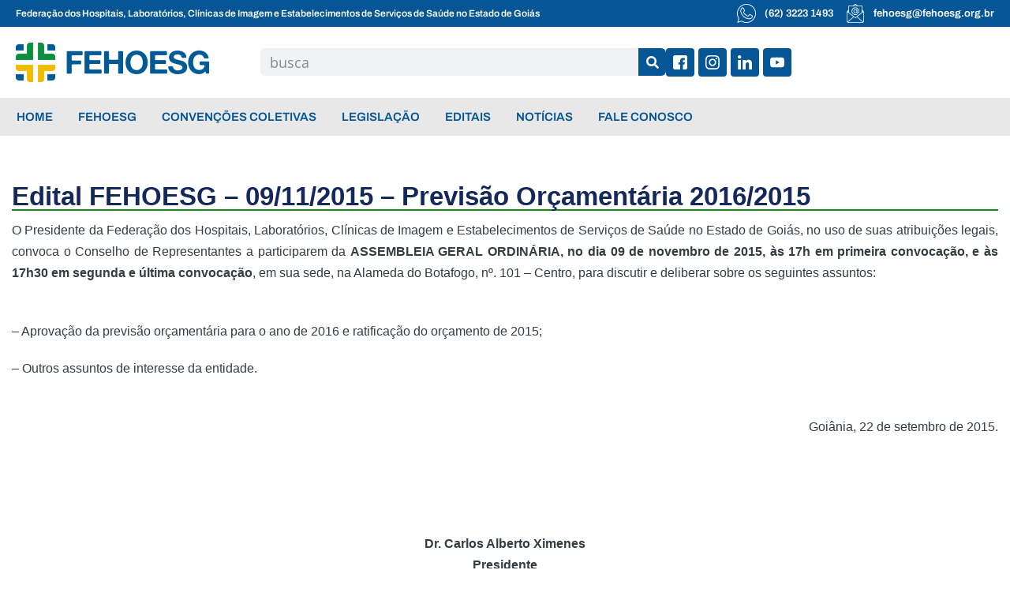

--- FILE ---
content_type: text/html; charset=UTF-8
request_url: https://fehoesg.org.br/editais/edital-fehoesg-09-11-2015-previsao-orcamentaria-2016-2015/
body_size: 35025
content:
<!doctype html>
<html lang="pt-BR">
<head><meta charset="UTF-8"><script>if(navigator.userAgent.match(/MSIE|Internet Explorer/i)||navigator.userAgent.match(/Trident\/7\..*?rv:11/i)){var href=document.location.href;if(!href.match(/[?&]nowprocket/)){if(href.indexOf("?")==-1){if(href.indexOf("#")==-1){document.location.href=href+"?nowprocket=1"}else{document.location.href=href.replace("#","?nowprocket=1#")}}else{if(href.indexOf("#")==-1){document.location.href=href+"&nowprocket=1"}else{document.location.href=href.replace("#","&nowprocket=1#")}}}}</script><script>class RocketLazyLoadScripts{constructor(){this.v="1.2.3",this.triggerEvents=["keydown","mousedown","mousemove","touchmove","touchstart","touchend","wheel"],this.userEventHandler=this._triggerListener.bind(this),this.touchStartHandler=this._onTouchStart.bind(this),this.touchMoveHandler=this._onTouchMove.bind(this),this.touchEndHandler=this._onTouchEnd.bind(this),this.clickHandler=this._onClick.bind(this),this.interceptedClicks=[],window.addEventListener("pageshow",t=>{this.persisted=t.persisted}),window.addEventListener("DOMContentLoaded",()=>{this._preconnect3rdParties()}),this.delayedScripts={normal:[],async:[],defer:[]},this.trash=[],this.allJQueries=[]}_addUserInteractionListener(t){if(document.hidden){t._triggerListener();return}this.triggerEvents.forEach(e=>window.addEventListener(e,t.userEventHandler,{passive:!0})),window.addEventListener("touchstart",t.touchStartHandler,{passive:!0}),window.addEventListener("mousedown",t.touchStartHandler),document.addEventListener("visibilitychange",t.userEventHandler)}_removeUserInteractionListener(){this.triggerEvents.forEach(t=>window.removeEventListener(t,this.userEventHandler,{passive:!0})),document.removeEventListener("visibilitychange",this.userEventHandler)}_onTouchStart(t){"HTML"!==t.target.tagName&&(window.addEventListener("touchend",this.touchEndHandler),window.addEventListener("mouseup",this.touchEndHandler),window.addEventListener("touchmove",this.touchMoveHandler,{passive:!0}),window.addEventListener("mousemove",this.touchMoveHandler),t.target.addEventListener("click",this.clickHandler),this._renameDOMAttribute(t.target,"onclick","rocket-onclick"),this._pendingClickStarted())}_onTouchMove(t){window.removeEventListener("touchend",this.touchEndHandler),window.removeEventListener("mouseup",this.touchEndHandler),window.removeEventListener("touchmove",this.touchMoveHandler,{passive:!0}),window.removeEventListener("mousemove",this.touchMoveHandler),t.target.removeEventListener("click",this.clickHandler),this._renameDOMAttribute(t.target,"rocket-onclick","onclick"),this._pendingClickFinished()}_onTouchEnd(t){window.removeEventListener("touchend",this.touchEndHandler),window.removeEventListener("mouseup",this.touchEndHandler),window.removeEventListener("touchmove",this.touchMoveHandler,{passive:!0}),window.removeEventListener("mousemove",this.touchMoveHandler)}_onClick(t){t.target.removeEventListener("click",this.clickHandler),this._renameDOMAttribute(t.target,"rocket-onclick","onclick"),this.interceptedClicks.push(t),t.preventDefault(),t.stopPropagation(),t.stopImmediatePropagation(),this._pendingClickFinished()}_replayClicks(){window.removeEventListener("touchstart",this.touchStartHandler,{passive:!0}),window.removeEventListener("mousedown",this.touchStartHandler),this.interceptedClicks.forEach(t=>{t.target.dispatchEvent(new MouseEvent("click",{view:t.view,bubbles:!0,cancelable:!0}))})}_waitForPendingClicks(){return new Promise(t=>{this._isClickPending?this._pendingClickFinished=t:t()})}_pendingClickStarted(){this._isClickPending=!0}_pendingClickFinished(){this._isClickPending=!1}_renameDOMAttribute(t,e,r){t.hasAttribute&&t.hasAttribute(e)&&(event.target.setAttribute(r,event.target.getAttribute(e)),event.target.removeAttribute(e))}_triggerListener(){this._removeUserInteractionListener(this),"loading"===document.readyState?document.addEventListener("DOMContentLoaded",this._loadEverythingNow.bind(this)):this._loadEverythingNow()}_preconnect3rdParties(){let t=[];document.querySelectorAll("script[type=rocketlazyloadscript]").forEach(e=>{if(e.hasAttribute("src")){let r=new URL(e.src).origin;r!==location.origin&&t.push({src:r,crossOrigin:e.crossOrigin||"module"===e.getAttribute("data-rocket-type")})}}),t=[...new Map(t.map(t=>[JSON.stringify(t),t])).values()],this._batchInjectResourceHints(t,"preconnect")}async _loadEverythingNow(){this.lastBreath=Date.now(),this._delayEventListeners(this),this._delayJQueryReady(this),this._handleDocumentWrite(),this._registerAllDelayedScripts(),this._preloadAllScripts(),await this._loadScriptsFromList(this.delayedScripts.normal),await this._loadScriptsFromList(this.delayedScripts.defer),await this._loadScriptsFromList(this.delayedScripts.async);try{await this._triggerDOMContentLoaded(),await this._triggerWindowLoad()}catch(t){console.error(t)}window.dispatchEvent(new Event("rocket-allScriptsLoaded")),this._waitForPendingClicks().then(()=>{this._replayClicks()}),this._emptyTrash()}_registerAllDelayedScripts(){document.querySelectorAll("script[type=rocketlazyloadscript]").forEach(t=>{t.hasAttribute("data-rocket-src")?t.hasAttribute("async")&&!1!==t.async?this.delayedScripts.async.push(t):t.hasAttribute("defer")&&!1!==t.defer||"module"===t.getAttribute("data-rocket-type")?this.delayedScripts.defer.push(t):this.delayedScripts.normal.push(t):this.delayedScripts.normal.push(t)})}async _transformScript(t){return new Promise((await this._littleBreath(),navigator.userAgent.indexOf("Firefox/")>0||""===navigator.vendor)?e=>{let r=document.createElement("script");[...t.attributes].forEach(t=>{let e=t.nodeName;"type"!==e&&("data-rocket-type"===e&&(e="type"),"data-rocket-src"===e&&(e="src"),r.setAttribute(e,t.nodeValue))}),t.text&&(r.text=t.text),r.hasAttribute("src")?(r.addEventListener("load",e),r.addEventListener("error",e)):(r.text=t.text,e());try{t.parentNode.replaceChild(r,t)}catch(i){e()}}:async e=>{function r(){t.setAttribute("data-rocket-status","failed"),e()}try{let i=t.getAttribute("data-rocket-type"),n=t.getAttribute("data-rocket-src");t.text,i?(t.type=i,t.removeAttribute("data-rocket-type")):t.removeAttribute("type"),t.addEventListener("load",function r(){t.setAttribute("data-rocket-status","executed"),e()}),t.addEventListener("error",r),n?(t.removeAttribute("data-rocket-src"),t.src=n):t.src="data:text/javascript;base64,"+window.btoa(unescape(encodeURIComponent(t.text)))}catch(s){r()}})}async _loadScriptsFromList(t){let e=t.shift();return e&&e.isConnected?(await this._transformScript(e),this._loadScriptsFromList(t)):Promise.resolve()}_preloadAllScripts(){this._batchInjectResourceHints([...this.delayedScripts.normal,...this.delayedScripts.defer,...this.delayedScripts.async],"preload")}_batchInjectResourceHints(t,e){var r=document.createDocumentFragment();t.forEach(t=>{let i=t.getAttribute&&t.getAttribute("data-rocket-src")||t.src;if(i){let n=document.createElement("link");n.href=i,n.rel=e,"preconnect"!==e&&(n.as="script"),t.getAttribute&&"module"===t.getAttribute("data-rocket-type")&&(n.crossOrigin=!0),t.crossOrigin&&(n.crossOrigin=t.crossOrigin),t.integrity&&(n.integrity=t.integrity),r.appendChild(n),this.trash.push(n)}}),document.head.appendChild(r)}_delayEventListeners(t){let e={};function r(t,r){!function t(r){!e[r]&&(e[r]={originalFunctions:{add:r.addEventListener,remove:r.removeEventListener},eventsToRewrite:[]},r.addEventListener=function(){arguments[0]=i(arguments[0]),e[r].originalFunctions.add.apply(r,arguments)},r.removeEventListener=function(){arguments[0]=i(arguments[0]),e[r].originalFunctions.remove.apply(r,arguments)});function i(t){return e[r].eventsToRewrite.indexOf(t)>=0?"rocket-"+t:t}}(t),e[t].eventsToRewrite.push(r)}function i(t,e){let r=t[e];Object.defineProperty(t,e,{get:()=>r||function(){},set(i){t["rocket"+e]=r=i}})}r(document,"DOMContentLoaded"),r(window,"DOMContentLoaded"),r(window,"load"),r(window,"pageshow"),r(document,"readystatechange"),i(document,"onreadystatechange"),i(window,"onload"),i(window,"onpageshow")}_delayJQueryReady(t){let e;function r(r){if(r&&r.fn&&!t.allJQueries.includes(r)){r.fn.ready=r.fn.init.prototype.ready=function(e){return t.domReadyFired?e.bind(document)(r):document.addEventListener("rocket-DOMContentLoaded",()=>e.bind(document)(r)),r([])};let i=r.fn.on;r.fn.on=r.fn.init.prototype.on=function(){if(this[0]===window){function t(t){return t.split(" ").map(t=>"load"===t||0===t.indexOf("load.")?"rocket-jquery-load":t).join(" ")}"string"==typeof arguments[0]||arguments[0]instanceof String?arguments[0]=t(arguments[0]):"object"==typeof arguments[0]&&Object.keys(arguments[0]).forEach(e=>{let r=arguments[0][e];delete arguments[0][e],arguments[0][t(e)]=r})}return i.apply(this,arguments),this},t.allJQueries.push(r)}e=r}r(window.jQuery),Object.defineProperty(window,"jQuery",{get:()=>e,set(t){r(t)}})}async _triggerDOMContentLoaded(){this.domReadyFired=!0,await this._littleBreath(),document.dispatchEvent(new Event("rocket-DOMContentLoaded")),await this._littleBreath(),window.dispatchEvent(new Event("rocket-DOMContentLoaded")),await this._littleBreath(),document.dispatchEvent(new Event("rocket-readystatechange")),await this._littleBreath(),document.rocketonreadystatechange&&document.rocketonreadystatechange()}async _triggerWindowLoad(){await this._littleBreath(),window.dispatchEvent(new Event("rocket-load")),await this._littleBreath(),window.rocketonload&&window.rocketonload(),await this._littleBreath(),this.allJQueries.forEach(t=>t(window).trigger("rocket-jquery-load")),await this._littleBreath();let t=new Event("rocket-pageshow");t.persisted=this.persisted,window.dispatchEvent(t),await this._littleBreath(),window.rocketonpageshow&&window.rocketonpageshow({persisted:this.persisted})}_handleDocumentWrite(){let t=new Map;document.write=document.writeln=function(e){let r=document.currentScript;r||console.error("WPRocket unable to document.write this: "+e);let i=document.createRange(),n=r.parentElement,s=t.get(r);void 0===s&&(s=r.nextSibling,t.set(r,s));let a=document.createDocumentFragment();i.setStart(a,0),a.appendChild(i.createContextualFragment(e)),n.insertBefore(a,s)}}async _littleBreath(){Date.now()-this.lastBreath>45&&(await this._requestAnimFrame(),this.lastBreath=Date.now())}async _requestAnimFrame(){return document.hidden?new Promise(t=>setTimeout(t)):new Promise(t=>requestAnimationFrame(t))}_emptyTrash(){this.trash.forEach(t=>t.remove())}static run(){let t=new RocketLazyLoadScripts;t._addUserInteractionListener(t)}}RocketLazyLoadScripts.run();</script>
	
	<meta name="viewport" content="width=device-width, initial-scale=1">
	<link rel="profile" href="https://gmpg.org/xfn/11">
	<meta name='robots' content='index, follow, max-image-preview:large, max-snippet:-1, max-video-preview:-1' />

	<!-- This site is optimized with the Yoast SEO plugin v23.4 - https://yoast.com/wordpress/plugins/seo/ -->
	<title>Edital FEHOESG - 09/11/2015 - Previsão Orçamentária 2016/2015 - FEHOESG</title>
<link rel="preload" as="font" href="https://fehoesg.org.br/site2022/wp-content/uploads/2023/08/OpenSans-Regular.woff2" crossorigin>
<link rel="preload" as="font" href="https://fehoesg.org.br/site2022/wp-content/uploads/2023/08/Archivo-SemiBold.woff2" crossorigin><link rel="stylesheet" href="https://fehoesg.org.br/site2022/wp-content/cache/min/1/86560a37941de6c7b52effd7383e5138.css" media="all" data-minify="1" />
	<link rel="canonical" href="https://fehoesg.org.br/editais/edital-fehoesg-09-11-2015-previsao-orcamentaria-2016-2015/" />
	<meta property="og:locale" content="pt_BR" />
	<meta property="og:type" content="article" />
	<meta property="og:title" content="Edital FEHOESG - 09/11/2015 - Previsão Orçamentária 2016/2015 - FEHOESG" />
	<meta property="og:description" content="O Presidente da Federa&ccedil;&atilde;o dos Hospitais, Laborat&oacute;rios, Cl&iacute;nicas de Imagem e Estabelecimentos de Servi&ccedil;os de Sa&uacute;de no Estado de Goi&aacute;s, no uso de suas atribui&ccedil;&otilde;es legais, convoca o Conselho de Representantes a participarem da ASSEMBLEIA GERAL ORDIN&Aacute;RIA, no dia 09 de novembro de 2015, &agrave;s 17h em primeira convoca&ccedil;&atilde;o, e &agrave;s 17h30 em segunda e [&hellip;]" />
	<meta property="og:url" content="https://fehoesg.org.br/editais/edital-fehoesg-09-11-2015-previsao-orcamentaria-2016-2015/" />
	<meta property="og:site_name" content="FEHOESG" />
	<meta property="article:publisher" content="https://www.facebook.com/fehoesg" />
	<meta property="article:modified_time" content="2022-11-28T12:30:25+00:00" />
	<meta property="og:image" content="https://fehoesg.org.br/site2022/wp-content/uploads/2022/11/imagem-padrao.jpg" />
	<meta property="og:image:width" content="900" />
	<meta property="og:image:height" content="600" />
	<meta property="og:image:type" content="image/jpeg" />
	<meta name="twitter:card" content="summary_large_image" />
	<meta name="twitter:site" content="@fehoesg" />
	<meta name="twitter:label1" content="Est. tempo de leitura" />
	<meta name="twitter:data1" content="1 minuto" />
	<script type="application/ld+json" class="yoast-schema-graph">{"@context":"https://schema.org","@graph":[{"@type":"WebPage","@id":"https://fehoesg.org.br/editais/edital-fehoesg-09-11-2015-previsao-orcamentaria-2016-2015/","url":"https://fehoesg.org.br/editais/edital-fehoesg-09-11-2015-previsao-orcamentaria-2016-2015/","name":"Edital FEHOESG - 09/11/2015 - Previsão Orçamentária 2016/2015 - FEHOESG","isPartOf":{"@id":"https://fehoesg.org.br/#website"},"datePublished":"2015-09-23T06:00:00+00:00","dateModified":"2022-11-28T12:30:25+00:00","breadcrumb":{"@id":"https://fehoesg.org.br/editais/edital-fehoesg-09-11-2015-previsao-orcamentaria-2016-2015/#breadcrumb"},"inLanguage":"pt-BR","potentialAction":[{"@type":"ReadAction","target":["https://fehoesg.org.br/editais/edital-fehoesg-09-11-2015-previsao-orcamentaria-2016-2015/"]}]},{"@type":"BreadcrumbList","@id":"https://fehoesg.org.br/editais/edital-fehoesg-09-11-2015-previsao-orcamentaria-2016-2015/#breadcrumb","itemListElement":[{"@type":"ListItem","position":1,"name":"Início","item":"https://fehoesg.org.br/"},{"@type":"ListItem","position":2,"name":"Editais","item":"https://fehoesg.org.br/editais/"},{"@type":"ListItem","position":3,"name":"Edital FEHOESG &#8211; 09/11/2015 &#8211; Previsão Orçamentária 2016/2015"}]},{"@type":"WebSite","@id":"https://fehoesg.org.br/#website","url":"https://fehoesg.org.br/","name":"FEHOESG","description":"","publisher":{"@id":"https://fehoesg.org.br/#organization"},"potentialAction":[{"@type":"SearchAction","target":{"@type":"EntryPoint","urlTemplate":"https://fehoesg.org.br/?s={search_term_string}"},"query-input":{"@type":"PropertyValueSpecification","valueRequired":true,"valueName":"search_term_string"}}],"inLanguage":"pt-BR"},{"@type":"Organization","@id":"https://fehoesg.org.br/#organization","name":"FEHOESG","url":"https://fehoesg.org.br/","logo":{"@type":"ImageObject","inLanguage":"pt-BR","@id":"https://fehoesg.org.br/#/schema/logo/image/","url":"https://fehoesg.org.br/site2022/wp-content/uploads/2022/10/logo-fehoesg-1.png","contentUrl":"https://fehoesg.org.br/site2022/wp-content/uploads/2022/10/logo-fehoesg-1.png","width":1301,"height":318,"caption":"FEHOESG"},"image":{"@id":"https://fehoesg.org.br/#/schema/logo/image/"},"sameAs":["https://www.facebook.com/fehoesg","https://x.com/fehoesg","https://www.instagram.com/fehoesg/","https://www.linkedin.com/company/fehoesg/"]}]}</script>
	<!-- / Yoast SEO plugin. -->


<link rel='dns-prefetch' href='//www.googletagmanager.com' />
<link rel="alternate" type="application/rss+xml" title="Feed para FEHOESG &raquo;" href="https://fehoesg.org.br/feed/" />
<link rel="alternate" type="application/rss+xml" title="Feed de comentários para FEHOESG &raquo;" href="https://fehoesg.org.br/comments/feed/" />
<link rel="alternate" title="oEmbed (JSON)" type="application/json+oembed" href="https://fehoesg.org.br/wp-json/oembed/1.0/embed?url=https%3A%2F%2Ffehoesg.org.br%2Feditais%2Fedital-fehoesg-09-11-2015-previsao-orcamentaria-2016-2015%2F" />
<link rel="alternate" title="oEmbed (XML)" type="text/xml+oembed" href="https://fehoesg.org.br/wp-json/oembed/1.0/embed?url=https%3A%2F%2Ffehoesg.org.br%2Feditais%2Fedital-fehoesg-09-11-2015-previsao-orcamentaria-2016-2015%2F&#038;format=xml" />
<style id='wp-img-auto-sizes-contain-inline-css'>
img:is([sizes=auto i],[sizes^="auto," i]){contain-intrinsic-size:3000px 1500px}
/*# sourceURL=wp-img-auto-sizes-contain-inline-css */
</style>
<style id='wp-emoji-styles-inline-css'>

	img.wp-smiley, img.emoji {
		display: inline !important;
		border: none !important;
		box-shadow: none !important;
		height: 1em !important;
		width: 1em !important;
		margin: 0 0.07em !important;
		vertical-align: -0.1em !important;
		background: none !important;
		padding: 0 !important;
	}
/*# sourceURL=wp-emoji-styles-inline-css */
</style>

<style id='global-styles-inline-css'>
:root{--wp--preset--aspect-ratio--square: 1;--wp--preset--aspect-ratio--4-3: 4/3;--wp--preset--aspect-ratio--3-4: 3/4;--wp--preset--aspect-ratio--3-2: 3/2;--wp--preset--aspect-ratio--2-3: 2/3;--wp--preset--aspect-ratio--16-9: 16/9;--wp--preset--aspect-ratio--9-16: 9/16;--wp--preset--color--black: #000000;--wp--preset--color--cyan-bluish-gray: #abb8c3;--wp--preset--color--white: #ffffff;--wp--preset--color--pale-pink: #f78da7;--wp--preset--color--vivid-red: #cf2e2e;--wp--preset--color--luminous-vivid-orange: #ff6900;--wp--preset--color--luminous-vivid-amber: #fcb900;--wp--preset--color--light-green-cyan: #7bdcb5;--wp--preset--color--vivid-green-cyan: #00d084;--wp--preset--color--pale-cyan-blue: #8ed1fc;--wp--preset--color--vivid-cyan-blue: #0693e3;--wp--preset--color--vivid-purple: #9b51e0;--wp--preset--gradient--vivid-cyan-blue-to-vivid-purple: linear-gradient(135deg,rgb(6,147,227) 0%,rgb(155,81,224) 100%);--wp--preset--gradient--light-green-cyan-to-vivid-green-cyan: linear-gradient(135deg,rgb(122,220,180) 0%,rgb(0,208,130) 100%);--wp--preset--gradient--luminous-vivid-amber-to-luminous-vivid-orange: linear-gradient(135deg,rgb(252,185,0) 0%,rgb(255,105,0) 100%);--wp--preset--gradient--luminous-vivid-orange-to-vivid-red: linear-gradient(135deg,rgb(255,105,0) 0%,rgb(207,46,46) 100%);--wp--preset--gradient--very-light-gray-to-cyan-bluish-gray: linear-gradient(135deg,rgb(238,238,238) 0%,rgb(169,184,195) 100%);--wp--preset--gradient--cool-to-warm-spectrum: linear-gradient(135deg,rgb(74,234,220) 0%,rgb(151,120,209) 20%,rgb(207,42,186) 40%,rgb(238,44,130) 60%,rgb(251,105,98) 80%,rgb(254,248,76) 100%);--wp--preset--gradient--blush-light-purple: linear-gradient(135deg,rgb(255,206,236) 0%,rgb(152,150,240) 100%);--wp--preset--gradient--blush-bordeaux: linear-gradient(135deg,rgb(254,205,165) 0%,rgb(254,45,45) 50%,rgb(107,0,62) 100%);--wp--preset--gradient--luminous-dusk: linear-gradient(135deg,rgb(255,203,112) 0%,rgb(199,81,192) 50%,rgb(65,88,208) 100%);--wp--preset--gradient--pale-ocean: linear-gradient(135deg,rgb(255,245,203) 0%,rgb(182,227,212) 50%,rgb(51,167,181) 100%);--wp--preset--gradient--electric-grass: linear-gradient(135deg,rgb(202,248,128) 0%,rgb(113,206,126) 100%);--wp--preset--gradient--midnight: linear-gradient(135deg,rgb(2,3,129) 0%,rgb(40,116,252) 100%);--wp--preset--font-size--small: 13px;--wp--preset--font-size--medium: 20px;--wp--preset--font-size--large: 36px;--wp--preset--font-size--x-large: 42px;--wp--preset--spacing--20: 0.44rem;--wp--preset--spacing--30: 0.67rem;--wp--preset--spacing--40: 1rem;--wp--preset--spacing--50: 1.5rem;--wp--preset--spacing--60: 2.25rem;--wp--preset--spacing--70: 3.38rem;--wp--preset--spacing--80: 5.06rem;--wp--preset--shadow--natural: 6px 6px 9px rgba(0, 0, 0, 0.2);--wp--preset--shadow--deep: 12px 12px 50px rgba(0, 0, 0, 0.4);--wp--preset--shadow--sharp: 6px 6px 0px rgba(0, 0, 0, 0.2);--wp--preset--shadow--outlined: 6px 6px 0px -3px rgb(255, 255, 255), 6px 6px rgb(0, 0, 0);--wp--preset--shadow--crisp: 6px 6px 0px rgb(0, 0, 0);}:root { --wp--style--global--content-size: 800px;--wp--style--global--wide-size: 1200px; }:where(body) { margin: 0; }.wp-site-blocks > .alignleft { float: left; margin-right: 2em; }.wp-site-blocks > .alignright { float: right; margin-left: 2em; }.wp-site-blocks > .aligncenter { justify-content: center; margin-left: auto; margin-right: auto; }:where(.wp-site-blocks) > * { margin-block-start: 24px; margin-block-end: 0; }:where(.wp-site-blocks) > :first-child { margin-block-start: 0; }:where(.wp-site-blocks) > :last-child { margin-block-end: 0; }:root { --wp--style--block-gap: 24px; }:root :where(.is-layout-flow) > :first-child{margin-block-start: 0;}:root :where(.is-layout-flow) > :last-child{margin-block-end: 0;}:root :where(.is-layout-flow) > *{margin-block-start: 24px;margin-block-end: 0;}:root :where(.is-layout-constrained) > :first-child{margin-block-start: 0;}:root :where(.is-layout-constrained) > :last-child{margin-block-end: 0;}:root :where(.is-layout-constrained) > *{margin-block-start: 24px;margin-block-end: 0;}:root :where(.is-layout-flex){gap: 24px;}:root :where(.is-layout-grid){gap: 24px;}.is-layout-flow > .alignleft{float: left;margin-inline-start: 0;margin-inline-end: 2em;}.is-layout-flow > .alignright{float: right;margin-inline-start: 2em;margin-inline-end: 0;}.is-layout-flow > .aligncenter{margin-left: auto !important;margin-right: auto !important;}.is-layout-constrained > .alignleft{float: left;margin-inline-start: 0;margin-inline-end: 2em;}.is-layout-constrained > .alignright{float: right;margin-inline-start: 2em;margin-inline-end: 0;}.is-layout-constrained > .aligncenter{margin-left: auto !important;margin-right: auto !important;}.is-layout-constrained > :where(:not(.alignleft):not(.alignright):not(.alignfull)){max-width: var(--wp--style--global--content-size);margin-left: auto !important;margin-right: auto !important;}.is-layout-constrained > .alignwide{max-width: var(--wp--style--global--wide-size);}body .is-layout-flex{display: flex;}.is-layout-flex{flex-wrap: wrap;align-items: center;}.is-layout-flex > :is(*, div){margin: 0;}body .is-layout-grid{display: grid;}.is-layout-grid > :is(*, div){margin: 0;}body{padding-top: 0px;padding-right: 0px;padding-bottom: 0px;padding-left: 0px;}a:where(:not(.wp-element-button)){text-decoration: underline;}:root :where(.wp-element-button, .wp-block-button__link){background-color: #32373c;border-width: 0;color: #fff;font-family: inherit;font-size: inherit;font-style: inherit;font-weight: inherit;letter-spacing: inherit;line-height: inherit;padding-top: calc(0.667em + 2px);padding-right: calc(1.333em + 2px);padding-bottom: calc(0.667em + 2px);padding-left: calc(1.333em + 2px);text-decoration: none;text-transform: inherit;}.has-black-color{color: var(--wp--preset--color--black) !important;}.has-cyan-bluish-gray-color{color: var(--wp--preset--color--cyan-bluish-gray) !important;}.has-white-color{color: var(--wp--preset--color--white) !important;}.has-pale-pink-color{color: var(--wp--preset--color--pale-pink) !important;}.has-vivid-red-color{color: var(--wp--preset--color--vivid-red) !important;}.has-luminous-vivid-orange-color{color: var(--wp--preset--color--luminous-vivid-orange) !important;}.has-luminous-vivid-amber-color{color: var(--wp--preset--color--luminous-vivid-amber) !important;}.has-light-green-cyan-color{color: var(--wp--preset--color--light-green-cyan) !important;}.has-vivid-green-cyan-color{color: var(--wp--preset--color--vivid-green-cyan) !important;}.has-pale-cyan-blue-color{color: var(--wp--preset--color--pale-cyan-blue) !important;}.has-vivid-cyan-blue-color{color: var(--wp--preset--color--vivid-cyan-blue) !important;}.has-vivid-purple-color{color: var(--wp--preset--color--vivid-purple) !important;}.has-black-background-color{background-color: var(--wp--preset--color--black) !important;}.has-cyan-bluish-gray-background-color{background-color: var(--wp--preset--color--cyan-bluish-gray) !important;}.has-white-background-color{background-color: var(--wp--preset--color--white) !important;}.has-pale-pink-background-color{background-color: var(--wp--preset--color--pale-pink) !important;}.has-vivid-red-background-color{background-color: var(--wp--preset--color--vivid-red) !important;}.has-luminous-vivid-orange-background-color{background-color: var(--wp--preset--color--luminous-vivid-orange) !important;}.has-luminous-vivid-amber-background-color{background-color: var(--wp--preset--color--luminous-vivid-amber) !important;}.has-light-green-cyan-background-color{background-color: var(--wp--preset--color--light-green-cyan) !important;}.has-vivid-green-cyan-background-color{background-color: var(--wp--preset--color--vivid-green-cyan) !important;}.has-pale-cyan-blue-background-color{background-color: var(--wp--preset--color--pale-cyan-blue) !important;}.has-vivid-cyan-blue-background-color{background-color: var(--wp--preset--color--vivid-cyan-blue) !important;}.has-vivid-purple-background-color{background-color: var(--wp--preset--color--vivid-purple) !important;}.has-black-border-color{border-color: var(--wp--preset--color--black) !important;}.has-cyan-bluish-gray-border-color{border-color: var(--wp--preset--color--cyan-bluish-gray) !important;}.has-white-border-color{border-color: var(--wp--preset--color--white) !important;}.has-pale-pink-border-color{border-color: var(--wp--preset--color--pale-pink) !important;}.has-vivid-red-border-color{border-color: var(--wp--preset--color--vivid-red) !important;}.has-luminous-vivid-orange-border-color{border-color: var(--wp--preset--color--luminous-vivid-orange) !important;}.has-luminous-vivid-amber-border-color{border-color: var(--wp--preset--color--luminous-vivid-amber) !important;}.has-light-green-cyan-border-color{border-color: var(--wp--preset--color--light-green-cyan) !important;}.has-vivid-green-cyan-border-color{border-color: var(--wp--preset--color--vivid-green-cyan) !important;}.has-pale-cyan-blue-border-color{border-color: var(--wp--preset--color--pale-cyan-blue) !important;}.has-vivid-cyan-blue-border-color{border-color: var(--wp--preset--color--vivid-cyan-blue) !important;}.has-vivid-purple-border-color{border-color: var(--wp--preset--color--vivid-purple) !important;}.has-vivid-cyan-blue-to-vivid-purple-gradient-background{background: var(--wp--preset--gradient--vivid-cyan-blue-to-vivid-purple) !important;}.has-light-green-cyan-to-vivid-green-cyan-gradient-background{background: var(--wp--preset--gradient--light-green-cyan-to-vivid-green-cyan) !important;}.has-luminous-vivid-amber-to-luminous-vivid-orange-gradient-background{background: var(--wp--preset--gradient--luminous-vivid-amber-to-luminous-vivid-orange) !important;}.has-luminous-vivid-orange-to-vivid-red-gradient-background{background: var(--wp--preset--gradient--luminous-vivid-orange-to-vivid-red) !important;}.has-very-light-gray-to-cyan-bluish-gray-gradient-background{background: var(--wp--preset--gradient--very-light-gray-to-cyan-bluish-gray) !important;}.has-cool-to-warm-spectrum-gradient-background{background: var(--wp--preset--gradient--cool-to-warm-spectrum) !important;}.has-blush-light-purple-gradient-background{background: var(--wp--preset--gradient--blush-light-purple) !important;}.has-blush-bordeaux-gradient-background{background: var(--wp--preset--gradient--blush-bordeaux) !important;}.has-luminous-dusk-gradient-background{background: var(--wp--preset--gradient--luminous-dusk) !important;}.has-pale-ocean-gradient-background{background: var(--wp--preset--gradient--pale-ocean) !important;}.has-electric-grass-gradient-background{background: var(--wp--preset--gradient--electric-grass) !important;}.has-midnight-gradient-background{background: var(--wp--preset--gradient--midnight) !important;}.has-small-font-size{font-size: var(--wp--preset--font-size--small) !important;}.has-medium-font-size{font-size: var(--wp--preset--font-size--medium) !important;}.has-large-font-size{font-size: var(--wp--preset--font-size--large) !important;}.has-x-large-font-size{font-size: var(--wp--preset--font-size--x-large) !important;}
/*# sourceURL=global-styles-inline-css */
</style>






<style id='elementor-frontend-inline-css'>
.elementor-kit-5{--e-global-color-primary:#065695;--e-global-color-secondary:#048C34;--e-global-color-text:#353C42;--e-global-color-accent:#065695;--e-global-color-b37b82b:#FFFFFF;--e-global-color-142bafb:#000000;--e-global-color-0ac9209:#003055;--e-global-color-92adda3:#F2F2F2;--e-global-color-7c1719c:#A1A1A1;--e-global-color-4470122:#EEBD00;--e-global-typography-primary-font-family:"Archivo Fehoesg";--e-global-typography-secondary-font-family:"Archivo Fehoesg";--e-global-typography-text-font-family:"Open Sans Fehoesg";--e-global-typography-text-font-size:18px;--e-global-typography-accent-font-family:"Open Sans Fehoesg";color:var( --e-global-color-text );font-family:var( --e-global-typography-text-font-family ), Sans-serif;font-size:var( --e-global-typography-text-font-size );}.elementor-kit-5 button,.elementor-kit-5 input[type="button"],.elementor-kit-5 input[type="submit"],.elementor-kit-5 .elementor-button{background-color:var( --e-global-color-primary );font-family:"Open Sans Fehoesg", Sans-serif;font-size:18px;text-transform:uppercase;color:var( --e-global-color-b37b82b );border-style:none;border-radius:6px 6px 6px 6px;}.elementor-kit-5 button:hover,.elementor-kit-5 button:focus,.elementor-kit-5 input[type="button"]:hover,.elementor-kit-5 input[type="button"]:focus,.elementor-kit-5 input[type="submit"]:hover,.elementor-kit-5 input[type="submit"]:focus,.elementor-kit-5 .elementor-button:hover,.elementor-kit-5 .elementor-button:focus{background-color:var( --e-global-color-secondary );color:var( --e-global-color-b37b82b );border-style:none;border-radius:6px 6px 6px 6px;}.elementor-kit-5 e-page-transition{background-color:#FFBC7D;}.elementor-kit-5 p{margin-bottom:20px;}.elementor-kit-5 a{color:var( --e-global-color-primary );font-family:var( --e-global-typography-text-font-family ), Sans-serif;font-size:var( --e-global-typography-text-font-size );}.elementor-kit-5 a:hover{color:var( --e-global-color-secondary );font-family:"Open Sans Fehoesg", Sans-serif;font-size:18px;}.elementor-kit-5 h1{color:var( --e-global-color-primary );font-family:var( --e-global-typography-primary-font-family ), Sans-serif;}.elementor-kit-5 h2{color:var( --e-global-color-primary );font-family:var( --e-global-typography-primary-font-family ), Sans-serif;}.elementor-kit-5 h3{color:var( --e-global-color-primary );font-family:var( --e-global-typography-primary-font-family ), Sans-serif;}.elementor-kit-5 h4{color:var( --e-global-color-primary );font-family:var( --e-global-typography-primary-font-family ), Sans-serif;}.elementor-kit-5 h5{color:var( --e-global-color-primary );font-family:var( --e-global-typography-primary-font-family ), Sans-serif;}.elementor-kit-5 h6{color:var( --e-global-color-primary );font-family:var( --e-global-typography-primary-font-family ), Sans-serif;}.elementor-section.elementor-section-boxed > .elementor-container{max-width:1270px;}.e-con{--container-max-width:1270px;}.elementor-widget:not(:last-child){margin-block-end:10px;}.elementor-element{--widgets-spacing:10px 10px;}{}h1.entry-title{display:var(--page-title-display);}.site-header .site-branding{flex-direction:column;align-items:stretch;}.site-header{padding-inline-end:0px;padding-inline-start:0px;}.site-footer .site-branding{flex-direction:column;align-items:stretch;}@media(max-width:1024px){.elementor-kit-5{font-size:var( --e-global-typography-text-font-size );}.elementor-kit-5 a{font-size:var( --e-global-typography-text-font-size );}.elementor-section.elementor-section-boxed > .elementor-container{max-width:1024px;}.e-con{--container-max-width:1024px;}}@media(max-width:767px){.elementor-kit-5{--e-global-typography-text-font-size:16px;--e-global-typography-text-line-height:30px;--e-global-typography-accent-font-size:16px;--e-global-typography-accent-line-height:30em;font-size:var( --e-global-typography-text-font-size );}.elementor-kit-5 a{font-size:var( --e-global-typography-text-font-size );}.elementor-kit-5 a:hover{font-size:16px;line-height:30px;}.elementor-kit-5 button,.elementor-kit-5 input[type="button"],.elementor-kit-5 input[type="submit"],.elementor-kit-5 .elementor-button{font-size:16px;line-height:30px;}.elementor-section.elementor-section-boxed > .elementor-container{max-width:767px;}.e-con{--container-max-width:767px;}}/* Start custom CSS */.mb-0 p {
    margin-bottom: 0;
}
dd, dl, dt, li, ol, ul {
    margin-bottom: 20px;
}/* End custom CSS */
/* Start Custom Fonts CSS */@font-face {
	font-family: 'Archivo Fehoesg';
	font-style: normal;
	font-weight: normal;
	font-display: auto;
	src: url('https://fehoesg.org.br/site2022/wp-content/uploads/2023/08/Archivo-SemiBold.eot');
	src: url('https://fehoesg.org.br/site2022/wp-content/uploads/2023/08/Archivo-SemiBold.eot?#iefix') format('embedded-opentype'),
		url('https://fehoesg.org.br/site2022/wp-content/uploads/2023/08/Archivo-SemiBold.woff2') format('woff2'),
		url('https://fehoesg.org.br/site2022/wp-content/uploads/2023/08/Archivo-SemiBold.woff') format('woff'),
		url('https://fehoesg.org.br/site2022/wp-content/uploads/2023/08/Archivo-SemiBold.ttf') format('truetype'),
		url('https://fehoesg.org.br/site2022/wp-content/uploads/2023/08/Archivo-SemiBold.svg#ArchivoFehoesg') format('svg');
}
/* End Custom Fonts CSS */
/* Start Custom Fonts CSS */@font-face {
	font-family: 'Open Sans Fehoesg';
	font-style: normal;
	font-weight: normal;
	font-display: auto;
	src: url('https://fehoesg.org.br/site2022/wp-content/uploads/2023/08/OpenSans-Regular.eot');
	src: url('https://fehoesg.org.br/site2022/wp-content/uploads/2023/08/OpenSans-Regular.eot?#iefix') format('embedded-opentype'),
		url('https://fehoesg.org.br/site2022/wp-content/uploads/2023/08/OpenSans-Regular.woff2') format('woff2'),
		url('https://fehoesg.org.br/site2022/wp-content/uploads/2023/08/OpenSans-Regular.woff') format('woff'),
		url('https://fehoesg.org.br/site2022/wp-content/uploads/2023/08/OpenSans-Regular.ttf') format('truetype'),
		url('https://fehoesg.org.br/site2022/wp-content/uploads/2023/08/OpenSans-Regular.svg#OpenSansFehoesg') format('svg');
}
/* End Custom Fonts CSS */
.elementor-1571 .elementor-element.elementor-element-57ed7c7{--display:flex;--flex-direction:row;--container-widget-width:calc( ( 1 - var( --container-widget-flex-grow ) ) * 100% );--container-widget-height:100%;--container-widget-flex-grow:1;--container-widget-align-self:stretch;--flex-wrap-mobile:wrap;--align-items:center;--gap:0px 0px;--background-transition:0.3s;--margin-top:0px;--margin-bottom:0px;--margin-left:0px;--margin-right:0px;--padding-top:5px;--padding-bottom:5px;--padding-left:20px;--padding-right:20px;overflow:visible;}.elementor-1571 .elementor-element.elementor-element-57ed7c7:not(.elementor-motion-effects-element-type-background), .elementor-1571 .elementor-element.elementor-element-57ed7c7 > .elementor-motion-effects-container > .elementor-motion-effects-layer{background-color:var( --e-global-color-primary );}.elementor-1571 .elementor-element.elementor-element-57ed7c7, .elementor-1571 .elementor-element.elementor-element-57ed7c7::before{--border-transition:0.3s;}.elementor-1571 .elementor-element.elementor-element-573a31d{--display:flex;--flex-direction:column;--container-widget-width:100%;--container-widget-height:initial;--container-widget-flex-grow:0;--container-widget-align-self:initial;--flex-wrap-mobile:wrap;--background-transition:0.3s;--margin-top:0px;--margin-bottom:0px;--margin-left:0px;--margin-right:0px;--padding-top:0px;--padding-bottom:0px;--padding-left:0px;--padding-right:0px;overflow:visible;}.elementor-1571 .elementor-element.elementor-element-6676ad4 > .elementor-widget-container{margin:0px 0px 0px 0px;padding:0px 0px 0px 0px;}.elementor-1571 .elementor-element.elementor-element-6676ad4{text-align:justify;}.elementor-1571 .elementor-element.elementor-element-6676ad4 .elementor-heading-title{color:#FFFFFF;font-family:"Archivo Fehoesg", Sans-serif;font-size:12px;}.elementor-1571 .elementor-element.elementor-element-356ee86{--display:flex;--flex-direction:column;--container-widget-width:100%;--container-widget-height:initial;--container-widget-flex-grow:0;--container-widget-align-self:initial;--flex-wrap-mobile:wrap;--background-transition:0.3s;--margin-top:0px;--margin-bottom:0px;--margin-left:0px;--margin-right:0px;--padding-top:0px;--padding-bottom:0px;--padding-left:0px;--padding-right:0px;overflow:visible;}.elementor-1571 .elementor-element.elementor-element-0e83890 .elementor-icon-list-icon i{color:#FFFFFF;transition:color 0.3s;}.elementor-1571 .elementor-element.elementor-element-0e83890 .elementor-icon-list-icon svg{fill:#FFFFFF;transition:fill 0.3s;}.elementor-1571 .elementor-element.elementor-element-0e83890{--e-icon-list-icon-size:24px;--icon-vertical-align:center;--icon-vertical-offset:0px;}.elementor-1571 .elementor-element.elementor-element-0e83890 .elementor-icon-list-item > .elementor-icon-list-text, .elementor-1571 .elementor-element.elementor-element-0e83890 .elementor-icon-list-item > a{font-family:"Archivo Fehoesg", Sans-serif;font-size:13px;line-height:23px;}.elementor-1571 .elementor-element.elementor-element-0e83890 .elementor-icon-list-text{color:#FFFFFF;transition:color 0.3s;}.elementor-1571 .elementor-element.elementor-element-b5830bb{--display:flex;--flex-direction:row;--container-widget-width:calc( ( 1 - var( --container-widget-flex-grow ) ) * 100% );--container-widget-height:100%;--container-widget-flex-grow:1;--container-widget-align-self:stretch;--flex-wrap-mobile:wrap;--align-items:center;--gap:0px 0px;--background-transition:0.3s;--margin-top:0px;--margin-bottom:0px;--margin-left:0px;--margin-right:0px;--padding-top:20px;--padding-bottom:20px;--padding-left:20px;--padding-right:20px;overflow:visible;}.elementor-1571 .elementor-element.elementor-element-b5830bb:not(.elementor-motion-effects-element-type-background), .elementor-1571 .elementor-element.elementor-element-b5830bb > .elementor-motion-effects-container > .elementor-motion-effects-layer{background-color:var( --e-global-color-b37b82b );}.elementor-1571 .elementor-element.elementor-element-b5830bb, .elementor-1571 .elementor-element.elementor-element-b5830bb::before{--border-transition:0.3s;}.elementor-1571 .elementor-element.elementor-element-6a3551d{--display:flex;--flex-direction:column;--container-widget-width:100%;--container-widget-height:initial;--container-widget-flex-grow:0;--container-widget-align-self:initial;--flex-wrap-mobile:wrap;--background-transition:0.3s;--margin-top:0px;--margin-bottom:0px;--margin-left:0px;--margin-right:0px;--padding-top:0px;--padding-bottom:0px;--padding-left:0px;--padding-right:0px;overflow:visible;}.elementor-1571 .elementor-element.elementor-element-365c10f{text-align:left;}.elementor-1571 .elementor-element.elementor-element-eb6ed66{--display:flex;--flex-direction:row;--container-widget-width:initial;--container-widget-height:100%;--container-widget-flex-grow:1;--container-widget-align-self:stretch;--flex-wrap-mobile:wrap;--justify-content:flex-end;--gap:20px 20px;--background-transition:0.3s;--margin-top:0px;--margin-bottom:0px;--margin-left:0px;--margin-right:0px;--padding-top:0px;--padding-bottom:0px;--padding-left:0px;--padding-right:0px;overflow:visible;}.elementor-1571 .elementor-element.elementor-element-35a7b9a{width:var( --container-widget-width, 514px );max-width:514px;--container-widget-width:514px;--container-widget-flex-grow:0;}.elementor-1571 .elementor-element.elementor-element-35a7b9a .elementor-search-form__container{min-height:35px;}.elementor-1571 .elementor-element.elementor-element-35a7b9a .elementor-search-form__submit{min-width:35px;}body:not(.rtl) .elementor-1571 .elementor-element.elementor-element-35a7b9a .elementor-search-form__icon{padding-left:calc(35px / 3);}body.rtl .elementor-1571 .elementor-element.elementor-element-35a7b9a .elementor-search-form__icon{padding-right:calc(35px / 3);}.elementor-1571 .elementor-element.elementor-element-35a7b9a .elementor-search-form__input, .elementor-1571 .elementor-element.elementor-element-35a7b9a.elementor-search-form--button-type-text .elementor-search-form__submit{padding-left:calc(35px / 3);padding-right:calc(35px / 3);}.elementor-1571 .elementor-element.elementor-element-35a7b9a input[type="search"].elementor-search-form__input{font-family:var( --e-global-typography-text-font-family ), Sans-serif;font-size:var( --e-global-typography-text-font-size );}.elementor-1571 .elementor-element.elementor-element-35a7b9a:not(.elementor-search-form--skin-full_screen) .elementor-search-form__container{border-radius:6px;}.elementor-1571 .elementor-element.elementor-element-35a7b9a.elementor-search-form--skin-full_screen input[type="search"].elementor-search-form__input{border-radius:6px;}.elementor-1571 .elementor-element.elementor-element-85218d8{--grid-template-columns:repeat(0, auto);--icon-size:18px;--grid-column-gap:5px;--grid-row-gap:0px;}.elementor-1571 .elementor-element.elementor-element-85218d8 .elementor-widget-container{text-align:right;}.elementor-1571 .elementor-element.elementor-element-85218d8 > .elementor-widget-container{margin:0px 0px 0px 0px;padding:0px 0px 0px 0px;}.elementor-1571 .elementor-element.elementor-element-85218d8 .elementor-social-icon{background-color:var( --e-global-color-primary );}.elementor-1571 .elementor-element.elementor-element-85218d8 .elementor-social-icon i{color:var( --e-global-color-b37b82b );}.elementor-1571 .elementor-element.elementor-element-85218d8 .elementor-social-icon svg{fill:var( --e-global-color-b37b82b );}.elementor-1571 .elementor-element.elementor-element-85218d8 .elementor-icon{border-radius:4px 4px 4px 4px;}.elementor-1571 .elementor-element.elementor-element-85218d8 .elementor-social-icon:hover{background-color:var( --e-global-color-4470122 );}.elementor-1571 .elementor-element.elementor-element-85218d8 .elementor-social-icon:hover i{color:var( --e-global-color-primary );}.elementor-1571 .elementor-element.elementor-element-85218d8 .elementor-social-icon:hover svg{fill:var( --e-global-color-primary );}.elementor-1571 .elementor-element.elementor-element-47578cf{--display:flex;--flex-direction:row;--container-widget-width:calc( ( 1 - var( --container-widget-flex-grow ) ) * 100% );--container-widget-height:100%;--container-widget-flex-grow:1;--container-widget-align-self:stretch;--flex-wrap-mobile:wrap;--justify-content:flex-start;--align-items:stretch;--gap:10px 10px;--background-transition:0.3s;--margin-top:0px;--margin-bottom:0px;--margin-left:0px;--margin-right:0px;--padding-top:0px;--padding-bottom:0px;--padding-left:0px;--padding-right:0px;overflow:visible;}.elementor-1571 .elementor-element.elementor-element-47578cf:not(.elementor-motion-effects-element-type-background), .elementor-1571 .elementor-element.elementor-element-47578cf > .elementor-motion-effects-container > .elementor-motion-effects-layer{background-color:#E8E8E8;}.elementor-1571 .elementor-element.elementor-element-47578cf, .elementor-1571 .elementor-element.elementor-element-47578cf::before{--border-transition:0.3s;}.elementor-1571 .elementor-element.elementor-element-270dd78 .elementor-menu-toggle{margin:0 auto;}.elementor-1571 .elementor-element.elementor-element-270dd78 .elementor-nav-menu .elementor-item{font-family:"Archivo Fehoesg", Sans-serif;font-size:15px;text-transform:uppercase;}.elementor-1571 .elementor-element.elementor-element-270dd78 .elementor-nav-menu--main .elementor-item{color:var( --e-global-color-primary );fill:var( --e-global-color-primary );padding-left:16px;padding-right:16px;padding-top:14px;padding-bottom:14px;}.elementor-1571 .elementor-element.elementor-element-270dd78 .elementor-nav-menu--main .elementor-item:hover,
					.elementor-1571 .elementor-element.elementor-element-270dd78 .elementor-nav-menu--main .elementor-item.elementor-item-active,
					.elementor-1571 .elementor-element.elementor-element-270dd78 .elementor-nav-menu--main .elementor-item.highlighted,
					.elementor-1571 .elementor-element.elementor-element-270dd78 .elementor-nav-menu--main .elementor-item:focus{color:var( --e-global-color-secondary );fill:var( --e-global-color-secondary );}.elementor-1571 .elementor-element.elementor-element-270dd78 .elementor-nav-menu--main:not(.e--pointer-framed) .elementor-item:before,
					.elementor-1571 .elementor-element.elementor-element-270dd78 .elementor-nav-menu--main:not(.e--pointer-framed) .elementor-item:after{background-color:var( --e-global-color-secondary );}.elementor-1571 .elementor-element.elementor-element-270dd78 .e--pointer-framed .elementor-item:before,
					.elementor-1571 .elementor-element.elementor-element-270dd78 .e--pointer-framed .elementor-item:after{border-color:var( --e-global-color-secondary );}.elementor-1571 .elementor-element.elementor-element-270dd78 .elementor-nav-menu--main .elementor-item.elementor-item-active{color:var( --e-global-color-secondary );}.elementor-1571 .elementor-element.elementor-element-270dd78 .elementor-nav-menu--main:not(.e--pointer-framed) .elementor-item.elementor-item-active:before,
					.elementor-1571 .elementor-element.elementor-element-270dd78 .elementor-nav-menu--main:not(.e--pointer-framed) .elementor-item.elementor-item-active:after{background-color:var( --e-global-color-secondary );}.elementor-1571 .elementor-element.elementor-element-270dd78 .e--pointer-framed .elementor-item.elementor-item-active:before,
					.elementor-1571 .elementor-element.elementor-element-270dd78 .e--pointer-framed .elementor-item.elementor-item-active:after{border-color:var( --e-global-color-secondary );}.elementor-1571 .elementor-element.elementor-element-270dd78{--e-nav-menu-horizontal-menu-item-margin:calc( 0px / 2 );}.elementor-1571 .elementor-element.elementor-element-270dd78 .elementor-nav-menu--main:not(.elementor-nav-menu--layout-horizontal) .elementor-nav-menu > li:not(:last-child){margin-bottom:0px;}.elementor-1571 .elementor-element.elementor-element-270dd78 .elementor-nav-menu--dropdown a, .elementor-1571 .elementor-element.elementor-element-270dd78 .elementor-menu-toggle{color:var( --e-global-color-primary );}.elementor-1571 .elementor-element.elementor-element-270dd78 .elementor-nav-menu--dropdown a:hover,
					.elementor-1571 .elementor-element.elementor-element-270dd78 .elementor-nav-menu--dropdown a.elementor-item-active,
					.elementor-1571 .elementor-element.elementor-element-270dd78 .elementor-nav-menu--dropdown a.highlighted,
					.elementor-1571 .elementor-element.elementor-element-270dd78 .elementor-menu-toggle:hover{color:var( --e-global-color-b37b82b );}.elementor-1571 .elementor-element.elementor-element-270dd78 .elementor-nav-menu--dropdown a:hover,
					.elementor-1571 .elementor-element.elementor-element-270dd78 .elementor-nav-menu--dropdown a.elementor-item-active,
					.elementor-1571 .elementor-element.elementor-element-270dd78 .elementor-nav-menu--dropdown a.highlighted{background-color:var( --e-global-color-accent );}.elementor-1571 .elementor-element.elementor-element-270dd78 .elementor-nav-menu--dropdown a.elementor-item-active{color:var( --e-global-color-b37b82b );background-color:var( --e-global-color-secondary );}.elementor-1571 .elementor-element.elementor-element-270dd78 .elementor-nav-menu--dropdown .elementor-item, .elementor-1571 .elementor-element.elementor-element-270dd78 .elementor-nav-menu--dropdown  .elementor-sub-item{font-family:"Archivo Fehoesg", Sans-serif;font-size:15px;text-transform:uppercase;}.elementor-1571 .elementor-element.elementor-element-9a8439d{--display:flex;--flex-direction:row;--container-widget-width:initial;--container-widget-height:100%;--container-widget-flex-grow:1;--container-widget-align-self:stretch;--flex-wrap-mobile:wrap;--gap:0px 0px;--background-transition:0.3s;overflow:visible;}.elementor-1571 .elementor-element.elementor-element-9a8439d:not(.elementor-motion-effects-element-type-background), .elementor-1571 .elementor-element.elementor-element-9a8439d > .elementor-motion-effects-container > .elementor-motion-effects-layer{background-color:var( --e-global-color-primary );}.elementor-1571 .elementor-element.elementor-element-9a8439d, .elementor-1571 .elementor-element.elementor-element-9a8439d::before{--border-transition:0.3s;}.elementor-1571 .elementor-element.elementor-element-5890217{--display:flex;--flex-direction:column;--container-widget-width:100%;--container-widget-height:initial;--container-widget-flex-grow:0;--container-widget-align-self:initial;--flex-wrap-mobile:wrap;--background-transition:0.3s;overflow:visible;}.elementor-1571 .elementor-element.elementor-element-f13c79d > .elementor-widget-container{margin:0px 0px 0px 0px;padding:0px 0px 0px 0px;}.elementor-1571 .elementor-element.elementor-element-f13c79d{text-align:justify;}.elementor-1571 .elementor-element.elementor-element-f13c79d .elementor-heading-title{color:#FFFFFF;font-family:"Archivo Fehoesg", Sans-serif;}.elementor-1571 .elementor-element.elementor-element-6007514{--display:flex;--flex-direction:column;--container-widget-width:100%;--container-widget-height:initial;--container-widget-flex-grow:0;--container-widget-align-self:initial;--flex-wrap-mobile:wrap;--background-transition:0.3s;overflow:visible;}.elementor-1571 .elementor-element.elementor-element-3e103ff .elementor-icon-list-icon i{color:#FFFFFF;transition:color 0.3s;}.elementor-1571 .elementor-element.elementor-element-3e103ff .elementor-icon-list-icon svg{fill:#FFFFFF;transition:fill 0.3s;}.elementor-1571 .elementor-element.elementor-element-3e103ff{--e-icon-list-icon-size:21px;--icon-vertical-offset:0px;}.elementor-1571 .elementor-element.elementor-element-3e103ff .elementor-icon-list-item > .elementor-icon-list-text, .elementor-1571 .elementor-element.elementor-element-3e103ff .elementor-icon-list-item > a{font-family:"Archivo Fehoesg", Sans-serif;}.elementor-1571 .elementor-element.elementor-element-3e103ff .elementor-icon-list-text{color:#FFFFFF;transition:color 0.3s;}.elementor-1571 .elementor-element.elementor-element-e24959d{--display:flex;--flex-direction:row;--container-widget-width:initial;--container-widget-height:100%;--container-widget-flex-grow:1;--container-widget-align-self:stretch;--flex-wrap-mobile:wrap;--gap:0px 0px;--background-transition:0.3s;overflow:visible;}.elementor-1571 .elementor-element.elementor-element-e24959d:not(.elementor-motion-effects-element-type-background), .elementor-1571 .elementor-element.elementor-element-e24959d > .elementor-motion-effects-container > .elementor-motion-effects-layer{background-color:var( --e-global-color-b37b82b );}.elementor-1571 .elementor-element.elementor-element-e24959d, .elementor-1571 .elementor-element.elementor-element-e24959d::before{--border-transition:0.3s;}.elementor-1571 .elementor-element.elementor-element-cf00f8f{--display:flex;--flex-direction:column;--container-widget-width:100%;--container-widget-height:initial;--container-widget-flex-grow:0;--container-widget-align-self:initial;--flex-wrap-mobile:wrap;--background-transition:0.3s;overflow:visible;}.elementor-1571 .elementor-element.elementor-element-62e1ede{text-align:left;}.elementor-1571 .elementor-element.elementor-element-890e7b4{--display:flex;--flex-direction:column;--container-widget-width:100%;--container-widget-height:initial;--container-widget-flex-grow:0;--container-widget-align-self:initial;--flex-wrap-mobile:wrap;--background-transition:0.3s;overflow:visible;}.elementor-1571 .elementor-element.elementor-element-9d21d74 .elementor-menu-toggle{margin:0 auto;background-color:var( --e-global-color-primary );}.elementor-1571 .elementor-element.elementor-element-9d21d74 .elementor-nav-menu .elementor-item{font-family:"Archivo Fehoesg", Sans-serif;font-size:15px;text-transform:uppercase;}.elementor-1571 .elementor-element.elementor-element-9d21d74 .elementor-nav-menu--main .elementor-item{color:var( --e-global-color-primary );fill:var( --e-global-color-primary );padding-left:16px;padding-right:16px;padding-top:14px;padding-bottom:14px;}.elementor-1571 .elementor-element.elementor-element-9d21d74 .elementor-nav-menu--main .elementor-item:hover,
					.elementor-1571 .elementor-element.elementor-element-9d21d74 .elementor-nav-menu--main .elementor-item.elementor-item-active,
					.elementor-1571 .elementor-element.elementor-element-9d21d74 .elementor-nav-menu--main .elementor-item.highlighted,
					.elementor-1571 .elementor-element.elementor-element-9d21d74 .elementor-nav-menu--main .elementor-item:focus{color:var( --e-global-color-secondary );fill:var( --e-global-color-secondary );}.elementor-1571 .elementor-element.elementor-element-9d21d74 .elementor-nav-menu--main:not(.e--pointer-framed) .elementor-item:before,
					.elementor-1571 .elementor-element.elementor-element-9d21d74 .elementor-nav-menu--main:not(.e--pointer-framed) .elementor-item:after{background-color:var( --e-global-color-secondary );}.elementor-1571 .elementor-element.elementor-element-9d21d74 .e--pointer-framed .elementor-item:before,
					.elementor-1571 .elementor-element.elementor-element-9d21d74 .e--pointer-framed .elementor-item:after{border-color:var( --e-global-color-secondary );}.elementor-1571 .elementor-element.elementor-element-9d21d74 .elementor-nav-menu--main .elementor-item.elementor-item-active{color:var( --e-global-color-secondary );}.elementor-1571 .elementor-element.elementor-element-9d21d74 .elementor-nav-menu--main:not(.e--pointer-framed) .elementor-item.elementor-item-active:before,
					.elementor-1571 .elementor-element.elementor-element-9d21d74 .elementor-nav-menu--main:not(.e--pointer-framed) .elementor-item.elementor-item-active:after{background-color:var( --e-global-color-secondary );}.elementor-1571 .elementor-element.elementor-element-9d21d74 .e--pointer-framed .elementor-item.elementor-item-active:before,
					.elementor-1571 .elementor-element.elementor-element-9d21d74 .e--pointer-framed .elementor-item.elementor-item-active:after{border-color:var( --e-global-color-secondary );}.elementor-1571 .elementor-element.elementor-element-9d21d74{--e-nav-menu-horizontal-menu-item-margin:calc( 0px / 2 );}.elementor-1571 .elementor-element.elementor-element-9d21d74 .elementor-nav-menu--main:not(.elementor-nav-menu--layout-horizontal) .elementor-nav-menu > li:not(:last-child){margin-bottom:0px;}.elementor-1571 .elementor-element.elementor-element-9d21d74 .elementor-nav-menu--dropdown a, .elementor-1571 .elementor-element.elementor-element-9d21d74 .elementor-menu-toggle{color:var( --e-global-color-primary );}.elementor-1571 .elementor-element.elementor-element-9d21d74 .elementor-nav-menu--dropdown a:hover,
					.elementor-1571 .elementor-element.elementor-element-9d21d74 .elementor-nav-menu--dropdown a.elementor-item-active,
					.elementor-1571 .elementor-element.elementor-element-9d21d74 .elementor-nav-menu--dropdown a.highlighted,
					.elementor-1571 .elementor-element.elementor-element-9d21d74 .elementor-menu-toggle:hover{color:var( --e-global-color-b37b82b );}.elementor-1571 .elementor-element.elementor-element-9d21d74 .elementor-nav-menu--dropdown a:hover,
					.elementor-1571 .elementor-element.elementor-element-9d21d74 .elementor-nav-menu--dropdown a.elementor-item-active,
					.elementor-1571 .elementor-element.elementor-element-9d21d74 .elementor-nav-menu--dropdown a.highlighted{background-color:var( --e-global-color-accent );}.elementor-1571 .elementor-element.elementor-element-9d21d74 .elementor-nav-menu--dropdown a.elementor-item-active{color:var( --e-global-color-b37b82b );background-color:var( --e-global-color-secondary );}.elementor-1571 .elementor-element.elementor-element-9d21d74 .elementor-nav-menu--dropdown .elementor-item, .elementor-1571 .elementor-element.elementor-element-9d21d74 .elementor-nav-menu--dropdown  .elementor-sub-item{font-family:"Archivo Fehoesg", Sans-serif;font-size:15px;text-transform:uppercase;}.elementor-1571 .elementor-element.elementor-element-9d21d74 div.elementor-menu-toggle{color:var( --e-global-color-b37b82b );}.elementor-1571 .elementor-element.elementor-element-9d21d74 div.elementor-menu-toggle svg{fill:var( --e-global-color-b37b82b );}.elementor-1571 .elementor-element.elementor-element-9d21d74 div.elementor-menu-toggle:hover{color:var( --e-global-color-b37b82b );}.elementor-1571 .elementor-element.elementor-element-9d21d74 div.elementor-menu-toggle:hover svg{fill:var( --e-global-color-b37b82b );}.elementor-1571 .elementor-element.elementor-element-9d21d74 .elementor-menu-toggle:hover{background-color:var( --e-global-color-secondary );}.elementor-1571 .elementor-element.elementor-element-9469ea2 > .elementor-widget-container{border-style:none;}.elementor-1571 .elementor-element.elementor-element-9469ea2 .elementor-search-form{text-align:center;}.elementor-1571 .elementor-element.elementor-element-9469ea2 .elementor-search-form__toggle{--e-search-form-toggle-size:37px;--e-search-form-toggle-color:var( --e-global-color-b37b82b );--e-search-form-toggle-background-color:var( --e-global-color-primary );}.elementor-1571 .elementor-element.elementor-element-9469ea2.elementor-search-form--skin-full_screen .elementor-search-form__container{background-color:var( --e-global-color-primary );}.elementor-1571 .elementor-element.elementor-element-9469ea2 input[type="search"].elementor-search-form__input{font-family:"Open Sans Fehoesg", Sans-serif;font-size:18px;}.elementor-1571 .elementor-element.elementor-element-9469ea2:not(.elementor-search-form--skin-full_screen) .elementor-search-form__container{border-radius:3px;}.elementor-1571 .elementor-element.elementor-element-9469ea2.elementor-search-form--skin-full_screen input[type="search"].elementor-search-form__input{border-radius:3px;}.elementor-1571 .elementor-element.elementor-element-9469ea2 .elementor-search-form__toggle:hover{--e-search-form-toggle-background-color:var( --e-global-color-secondary );}.elementor-1571 .elementor-element.elementor-element-9469ea2 .elementor-search-form__toggle:focus{--e-search-form-toggle-background-color:var( --e-global-color-secondary );}.elementor-1571 .elementor-element.elementor-element-b4a87b2{--grid-template-columns:repeat(0, auto);--icon-size:18px;--grid-column-gap:10px;--grid-row-gap:0px;}.elementor-1571 .elementor-element.elementor-element-b4a87b2 .elementor-widget-container{text-align:right;}.elementor-1571 .elementor-element.elementor-element-b4a87b2 > .elementor-widget-container{border-style:dotted;border-color:var( --e-global-color-7c1719c );}.elementor-1571 .elementor-element.elementor-element-b4a87b2 .elementor-social-icon{background-color:var( --e-global-color-primary );}.elementor-1571 .elementor-element.elementor-element-b4a87b2 .elementor-social-icon i{color:var( --e-global-color-b37b82b );}.elementor-1571 .elementor-element.elementor-element-b4a87b2 .elementor-social-icon svg{fill:var( --e-global-color-b37b82b );}.elementor-1571 .elementor-element.elementor-element-b4a87b2 .elementor-icon{border-radius:4px 4px 4px 4px;}.elementor-1571 .elementor-element.elementor-element-b4a87b2 .elementor-social-icon:hover{background-color:var( --e-global-color-4470122 );}.elementor-1571 .elementor-element.elementor-element-b4a87b2 .elementor-social-icon:hover i{color:var( --e-global-color-primary );}.elementor-1571 .elementor-element.elementor-element-b4a87b2 .elementor-social-icon:hover svg{fill:var( --e-global-color-primary );}.elementor-1571 .elementor-element.elementor-element-2705064{--display:flex;--flex-direction:row;--container-widget-width:initial;--container-widget-height:100%;--container-widget-flex-grow:1;--container-widget-align-self:stretch;--flex-wrap-mobile:wrap;--gap:0px 0px;--background-transition:0.3s;overflow:visible;}.elementor-1571 .elementor-element.elementor-element-2705064:not(.elementor-motion-effects-element-type-background), .elementor-1571 .elementor-element.elementor-element-2705064 > .elementor-motion-effects-container > .elementor-motion-effects-layer{background-color:var( --e-global-color-primary );}.elementor-1571 .elementor-element.elementor-element-2705064, .elementor-1571 .elementor-element.elementor-element-2705064::before{--border-transition:0.3s;}.elementor-1571 .elementor-element.elementor-element-bff35b3 > .elementor-widget-container{margin:0px 0px 0px 0px;padding:0px 0px 0px 0px;}.elementor-1571 .elementor-element.elementor-element-bff35b3{text-align:justify;}.elementor-1571 .elementor-element.elementor-element-bff35b3 .elementor-heading-title{color:#FFFFFF;font-family:"Archivo Fehoesg", Sans-serif;}.elementor-1571 .elementor-element.elementor-element-43ba941{--display:flex;--flex-direction:row;--container-widget-width:initial;--container-widget-height:100%;--container-widget-flex-grow:1;--container-widget-align-self:stretch;--flex-wrap-mobile:wrap;--gap:0px 0px;--background-transition:0.3s;overflow:visible;}.elementor-1571 .elementor-element.elementor-element-43ba941:not(.elementor-motion-effects-element-type-background), .elementor-1571 .elementor-element.elementor-element-43ba941 > .elementor-motion-effects-container > .elementor-motion-effects-layer{background-color:var( --e-global-color-b37b82b );}.elementor-1571 .elementor-element.elementor-element-43ba941, .elementor-1571 .elementor-element.elementor-element-43ba941::before{--border-transition:0.3s;}.elementor-1571 .elementor-element.elementor-element-a358aae{--display:flex;--flex-direction:column;--container-widget-width:100%;--container-widget-height:initial;--container-widget-flex-grow:0;--container-widget-align-self:initial;--flex-wrap-mobile:wrap;--background-transition:0.3s;overflow:visible;}.elementor-1571 .elementor-element.elementor-element-1fce4ff{text-align:left;}.elementor-1571 .elementor-element.elementor-element-f952a48{--display:flex;--flex-direction:column;--container-widget-width:100%;--container-widget-height:initial;--container-widget-flex-grow:0;--container-widget-align-self:initial;--flex-wrap-mobile:wrap;--background-transition:0.3s;overflow:visible;}.elementor-1571 .elementor-element.elementor-element-54a3d36 .elementor-menu-toggle{margin:0 auto;background-color:var( --e-global-color-primary );}.elementor-1571 .elementor-element.elementor-element-54a3d36 .elementor-nav-menu .elementor-item{font-family:"Archivo Fehoesg", Sans-serif;font-size:15px;text-transform:uppercase;}.elementor-1571 .elementor-element.elementor-element-54a3d36 .elementor-nav-menu--main .elementor-item{color:var( --e-global-color-primary );fill:var( --e-global-color-primary );padding-left:16px;padding-right:16px;padding-top:14px;padding-bottom:14px;}.elementor-1571 .elementor-element.elementor-element-54a3d36 .elementor-nav-menu--main .elementor-item:hover,
					.elementor-1571 .elementor-element.elementor-element-54a3d36 .elementor-nav-menu--main .elementor-item.elementor-item-active,
					.elementor-1571 .elementor-element.elementor-element-54a3d36 .elementor-nav-menu--main .elementor-item.highlighted,
					.elementor-1571 .elementor-element.elementor-element-54a3d36 .elementor-nav-menu--main .elementor-item:focus{color:var( --e-global-color-secondary );fill:var( --e-global-color-secondary );}.elementor-1571 .elementor-element.elementor-element-54a3d36 .elementor-nav-menu--main:not(.e--pointer-framed) .elementor-item:before,
					.elementor-1571 .elementor-element.elementor-element-54a3d36 .elementor-nav-menu--main:not(.e--pointer-framed) .elementor-item:after{background-color:var( --e-global-color-secondary );}.elementor-1571 .elementor-element.elementor-element-54a3d36 .e--pointer-framed .elementor-item:before,
					.elementor-1571 .elementor-element.elementor-element-54a3d36 .e--pointer-framed .elementor-item:after{border-color:var( --e-global-color-secondary );}.elementor-1571 .elementor-element.elementor-element-54a3d36 .elementor-nav-menu--main .elementor-item.elementor-item-active{color:var( --e-global-color-secondary );}.elementor-1571 .elementor-element.elementor-element-54a3d36 .elementor-nav-menu--main:not(.e--pointer-framed) .elementor-item.elementor-item-active:before,
					.elementor-1571 .elementor-element.elementor-element-54a3d36 .elementor-nav-menu--main:not(.e--pointer-framed) .elementor-item.elementor-item-active:after{background-color:var( --e-global-color-secondary );}.elementor-1571 .elementor-element.elementor-element-54a3d36 .e--pointer-framed .elementor-item.elementor-item-active:before,
					.elementor-1571 .elementor-element.elementor-element-54a3d36 .e--pointer-framed .elementor-item.elementor-item-active:after{border-color:var( --e-global-color-secondary );}.elementor-1571 .elementor-element.elementor-element-54a3d36{--e-nav-menu-horizontal-menu-item-margin:calc( 0px / 2 );}.elementor-1571 .elementor-element.elementor-element-54a3d36 .elementor-nav-menu--main:not(.elementor-nav-menu--layout-horizontal) .elementor-nav-menu > li:not(:last-child){margin-bottom:0px;}.elementor-1571 .elementor-element.elementor-element-54a3d36 .elementor-nav-menu--dropdown a, .elementor-1571 .elementor-element.elementor-element-54a3d36 .elementor-menu-toggle{color:var( --e-global-color-primary );}.elementor-1571 .elementor-element.elementor-element-54a3d36 .elementor-nav-menu--dropdown a:hover,
					.elementor-1571 .elementor-element.elementor-element-54a3d36 .elementor-nav-menu--dropdown a.elementor-item-active,
					.elementor-1571 .elementor-element.elementor-element-54a3d36 .elementor-nav-menu--dropdown a.highlighted,
					.elementor-1571 .elementor-element.elementor-element-54a3d36 .elementor-menu-toggle:hover{color:var( --e-global-color-b37b82b );}.elementor-1571 .elementor-element.elementor-element-54a3d36 .elementor-nav-menu--dropdown a:hover,
					.elementor-1571 .elementor-element.elementor-element-54a3d36 .elementor-nav-menu--dropdown a.elementor-item-active,
					.elementor-1571 .elementor-element.elementor-element-54a3d36 .elementor-nav-menu--dropdown a.highlighted{background-color:var( --e-global-color-accent );}.elementor-1571 .elementor-element.elementor-element-54a3d36 .elementor-nav-menu--dropdown a.elementor-item-active{color:var( --e-global-color-b37b82b );background-color:var( --e-global-color-secondary );}.elementor-1571 .elementor-element.elementor-element-54a3d36 .elementor-nav-menu--dropdown .elementor-item, .elementor-1571 .elementor-element.elementor-element-54a3d36 .elementor-nav-menu--dropdown  .elementor-sub-item{font-family:"Archivo Fehoesg", Sans-serif;font-size:15px;text-transform:uppercase;}.elementor-1571 .elementor-element.elementor-element-54a3d36 div.elementor-menu-toggle{color:var( --e-global-color-b37b82b );}.elementor-1571 .elementor-element.elementor-element-54a3d36 div.elementor-menu-toggle svg{fill:var( --e-global-color-b37b82b );}.elementor-1571 .elementor-element.elementor-element-54a3d36 div.elementor-menu-toggle:hover{color:var( --e-global-color-b37b82b );}.elementor-1571 .elementor-element.elementor-element-54a3d36 div.elementor-menu-toggle:hover svg{fill:var( --e-global-color-b37b82b );}.elementor-1571 .elementor-element.elementor-element-54a3d36 .elementor-menu-toggle:hover{background-color:var( --e-global-color-secondary );}.elementor-1571 .elementor-element.elementor-element-086b0f4 > .elementor-widget-container{border-style:none;}.elementor-1571 .elementor-element.elementor-element-086b0f4 .elementor-search-form{text-align:center;}.elementor-1571 .elementor-element.elementor-element-086b0f4 .elementor-search-form__toggle{--e-search-form-toggle-size:37px;--e-search-form-toggle-color:var( --e-global-color-b37b82b );--e-search-form-toggle-background-color:var( --e-global-color-primary );}.elementor-1571 .elementor-element.elementor-element-086b0f4.elementor-search-form--skin-full_screen .elementor-search-form__container{background-color:var( --e-global-color-primary );}.elementor-1571 .elementor-element.elementor-element-086b0f4 input[type="search"].elementor-search-form__input{font-family:"Open Sans Fehoesg", Sans-serif;font-size:18px;}.elementor-1571 .elementor-element.elementor-element-086b0f4:not(.elementor-search-form--skin-full_screen) .elementor-search-form__container{border-radius:3px;}.elementor-1571 .elementor-element.elementor-element-086b0f4.elementor-search-form--skin-full_screen input[type="search"].elementor-search-form__input{border-radius:3px;}.elementor-1571 .elementor-element.elementor-element-086b0f4 .elementor-search-form__toggle:hover{--e-search-form-toggle-background-color:var( --e-global-color-secondary );}.elementor-1571 .elementor-element.elementor-element-086b0f4 .elementor-search-form__toggle:focus{--e-search-form-toggle-background-color:var( --e-global-color-secondary );}@media(min-width:768px){.elementor-1571 .elementor-element.elementor-element-573a31d{--width:60%;}.elementor-1571 .elementor-element.elementor-element-356ee86{--width:40%;}.elementor-1571 .elementor-element.elementor-element-6a3551d{--width:25%;}.elementor-1571 .elementor-element.elementor-element-eb6ed66{--width:75%;}.elementor-1571 .elementor-element.elementor-element-5890217{--width:50%;}.elementor-1571 .elementor-element.elementor-element-6007514{--width:50%;}.elementor-1571 .elementor-element.elementor-element-cf00f8f{--width:50%;}.elementor-1571 .elementor-element.elementor-element-890e7b4{--width:50%;}.elementor-1571 .elementor-element.elementor-element-a358aae{--width:50%;}.elementor-1571 .elementor-element.elementor-element-f952a48{--width:50%;}}@media(max-width:1024px){.elementor-1571 .elementor-element.elementor-element-6676ad4{text-align:left;}.elementor-1571 .elementor-element.elementor-element-35a7b9a input[type="search"].elementor-search-form__input{font-size:var( --e-global-typography-text-font-size );}.elementor-1571 .elementor-element.elementor-element-9a8439d{--align-items:center;--container-widget-width:calc( ( 1 - var( --container-widget-flex-grow ) ) * 100% );--gap:0px 0px;--margin-top:0px;--margin-bottom:0px;--margin-left:0px;--margin-right:0px;--padding-top:10px;--padding-bottom:10px;--padding-left:20px;--padding-right:20px;}.elementor-1571 .elementor-element.elementor-element-5890217{--margin-top:0px;--margin-bottom:0px;--margin-left:0px;--margin-right:0px;--padding-top:0px;--padding-bottom:0px;--padding-left:0px;--padding-right:0px;}.elementor-1571 .elementor-element.elementor-element-f13c79d{text-align:left;}.elementor-1571 .elementor-element.elementor-element-f13c79d .elementor-heading-title{font-size:12px;line-height:18px;}.elementor-1571 .elementor-element.elementor-element-6007514{--margin-top:0px;--margin-bottom:0px;--margin-left:0px;--margin-right:0px;--padding-top:0px;--padding-bottom:0px;--padding-left:0px;--padding-right:0px;}.elementor-1571 .elementor-element.elementor-element-3e103ff{--e-icon-list-icon-size:24px;}.elementor-1571 .elementor-element.elementor-element-3e103ff .elementor-icon-list-item > .elementor-icon-list-text, .elementor-1571 .elementor-element.elementor-element-3e103ff .elementor-icon-list-item > a{font-size:13px;}.elementor-1571 .elementor-element.elementor-element-e24959d{--align-items:center;--container-widget-width:calc( ( 1 - var( --container-widget-flex-grow ) ) * 100% );--gap:0px 0px;--margin-top:0px;--margin-bottom:0px;--margin-left:0px;--margin-right:0px;--padding-top:15px;--padding-bottom:15px;--padding-left:20px;--padding-right:20px;}.elementor-1571 .elementor-element.elementor-element-cf00f8f{--margin-top:0px;--margin-bottom:0px;--margin-left:0px;--margin-right:0px;--padding-top:0px;--padding-bottom:0px;--padding-left:0px;--padding-right:0px;}.elementor-1571 .elementor-element.elementor-element-890e7b4{--flex-direction:row;--container-widget-width:calc( ( 1 - var( --container-widget-flex-grow ) ) * 100% );--container-widget-height:100%;--container-widget-flex-grow:1;--container-widget-align-self:stretch;--flex-wrap-mobile:wrap;--justify-content:flex-end;--align-items:center;--gap:12px 12px;--margin-top:0px;--margin-bottom:0px;--margin-left:0px;--margin-right:0px;--padding-top:0px;--padding-bottom:0px;--padding-left:0px;--padding-right:0px;}.elementor-1571 .elementor-element.elementor-element-9d21d74 .elementor-nav-menu--dropdown a{padding-top:17px;padding-bottom:17px;}.elementor-1571 .elementor-element.elementor-element-9d21d74{--nav-menu-icon-size:23px;}.elementor-1571 .elementor-element.elementor-element-9d21d74 .elementor-menu-toggle{border-width:0px;border-radius:4px;}.elementor-1571 .elementor-element.elementor-element-9469ea2 > .elementor-widget-container{margin:0px 0px 0px 0px;}.elementor-1571 .elementor-element.elementor-element-b4a87b2 > .elementor-widget-container{margin:0px 0px 0px 0px;padding:0px 0px 0px 10px;border-width:0px 0px 0px 1px;}.elementor-1571 .elementor-element.elementor-element-2705064{--align-items:center;--container-widget-width:calc( ( 1 - var( --container-widget-flex-grow ) ) * 100% );--gap:0px 0px;--margin-top:0px;--margin-bottom:0px;--margin-left:0px;--margin-right:0px;--padding-top:10px;--padding-bottom:10px;--padding-left:20px;--padding-right:20px;}.elementor-1571 .elementor-element.elementor-element-bff35b3{text-align:left;}.elementor-1571 .elementor-element.elementor-element-bff35b3 .elementor-heading-title{font-size:12px;line-height:18px;}.elementor-1571 .elementor-element.elementor-element-43ba941{--align-items:center;--container-widget-width:calc( ( 1 - var( --container-widget-flex-grow ) ) * 100% );--gap:0px 0px;--margin-top:0px;--margin-bottom:0px;--margin-left:0px;--margin-right:0px;--padding-top:15px;--padding-bottom:15px;--padding-left:20px;--padding-right:20px;}.elementor-1571 .elementor-element.elementor-element-a358aae{--margin-top:0px;--margin-bottom:0px;--margin-left:0px;--margin-right:0px;--padding-top:0px;--padding-bottom:0px;--padding-left:0px;--padding-right:0px;}.elementor-1571 .elementor-element.elementor-element-f952a48{--flex-direction:row;--container-widget-width:calc( ( 1 - var( --container-widget-flex-grow ) ) * 100% );--container-widget-height:100%;--container-widget-flex-grow:1;--container-widget-align-self:stretch;--flex-wrap-mobile:wrap;--justify-content:flex-end;--align-items:center;--gap:12px 12px;--margin-top:0px;--margin-bottom:0px;--margin-left:0px;--margin-right:0px;--padding-top:0px;--padding-bottom:0px;--padding-left:0px;--padding-right:0px;}.elementor-1571 .elementor-element.elementor-element-54a3d36 .elementor-nav-menu--dropdown a{padding-top:17px;padding-bottom:17px;}.elementor-1571 .elementor-element.elementor-element-54a3d36{--nav-menu-icon-size:23px;}.elementor-1571 .elementor-element.elementor-element-54a3d36 .elementor-menu-toggle{border-width:0px;border-radius:4px;}.elementor-1571 .elementor-element.elementor-element-086b0f4 > .elementor-widget-container{margin:0px 0px 0px 0px;}}@media(max-width:767px){.elementor-1571 .elementor-element.elementor-element-6676ad4{text-align:center;}.elementor-1571 .elementor-element.elementor-element-35a7b9a input[type="search"].elementor-search-form__input{font-size:var( --e-global-typography-text-font-size );}.elementor-1571 .elementor-element.elementor-element-f13c79d{text-align:center;}.elementor-1571 .elementor-element.elementor-element-9469ea2{width:auto;max-width:auto;}.elementor-1571 .elementor-element.elementor-element-9469ea2 > .elementor-widget-container{margin:0px 0px 0px 20px;}.elementor-1571 .elementor-element.elementor-element-9469ea2 input[type="search"].elementor-search-form__input{font-size:16px;line-height:30px;}.elementor-1571 .elementor-element.elementor-element-bff35b3{text-align:center;}.elementor-1571 .elementor-element.elementor-element-43ba941{--align-items:center;--container-widget-width:calc( ( 1 - var( --container-widget-flex-grow ) ) * 100% );}.elementor-1571 .elementor-element.elementor-element-a358aae{--width:50%;}.elementor-1571 .elementor-element.elementor-element-1fce4ff img{width:150px;}.elementor-1571 .elementor-element.elementor-element-f952a48{--width:50%;}.elementor-1571 .elementor-element.elementor-element-086b0f4{width:auto;max-width:auto;}.elementor-1571 .elementor-element.elementor-element-086b0f4 > .elementor-widget-container{margin:0px 0px 0px 0px;}.elementor-1571 .elementor-element.elementor-element-086b0f4 input[type="search"].elementor-search-form__input{font-size:16px;line-height:30px;}}
.elementor-1488 .elementor-element.elementor-element-e1faa78:not(.elementor-motion-effects-element-type-background), .elementor-1488 .elementor-element.elementor-element-e1faa78 > .elementor-motion-effects-container > .elementor-motion-effects-layer{background-color:#06569500;}.elementor-1488 .elementor-element.elementor-element-e1faa78{transition:background 0.3s, border 0.3s, border-radius 0.3s, box-shadow 0.3s;margin-top:0px;margin-bottom:0px;padding:0px 0px 0px 0px;overflow:visible;}.elementor-1488 .elementor-element.elementor-element-e1faa78 > .elementor-background-overlay{transition:background 0.3s, border-radius 0.3s, opacity 0.3s;}.elementor-1488 .elementor-element.elementor-element-d590304{margin-top:0px;margin-bottom:0px;padding:0px 0px 0px 0px;overflow:visible;}.elementor-1488 .elementor-element.elementor-element-9926a0e{margin-top:0px;margin-bottom:0px;padding:0px 0px 0px 0px;overflow:visible;}.elementor-1488 .elementor-element.elementor-element-7c7fc0b:not(.elementor-motion-effects-element-type-background), .elementor-1488 .elementor-element.elementor-element-7c7fc0b > .elementor-motion-effects-container > .elementor-motion-effects-layer{background-color:var( --e-global-color-0ac9209 );}.elementor-1488 .elementor-element.elementor-element-7c7fc0b{transition:background 0.3s, border 0.3s, border-radius 0.3s, box-shadow 0.3s;padding:60px 0px 60px 0px;overflow:visible;}.elementor-1488 .elementor-element.elementor-element-7c7fc0b > .elementor-background-overlay{transition:background 0.3s, border-radius 0.3s, opacity 0.3s;}.elementor-1488 .elementor-element.elementor-element-5794ced > .elementor-widget-container{margin:0px 0px 40px 0px;}.elementor-1488 .elementor-element.elementor-element-5794ced{text-align:left;}.elementor-1488 .elementor-element.elementor-element-ac9c5a1 > .elementor-widget-container{margin:0px 0px 5px 0px;}.elementor-1488 .elementor-element.elementor-element-ac9c5a1 .elementor-heading-title{color:var( --e-global-color-b37b82b );font-family:"Open Sans Fehoesg", Sans-serif;font-size:18px;}.elementor-1488 .elementor-element.elementor-element-bf85a62{text-align:left;}.elementor-1488 .elementor-element.elementor-element-48734ae > .elementor-widget-container{margin:0px 0px 30px 0px;padding:0px 0px 0px 10px;border-style:solid;border-width:0px 0px 0px 4px;border-color:var( --e-global-color-4470122 );}.elementor-1488 .elementor-element.elementor-element-48734ae .elementor-heading-title{color:var( --e-global-color-4470122 );font-family:var( --e-global-typography-primary-font-family ), Sans-serif;}.elementor-1488 .elementor-element.elementor-element-bd757b4 .elementor-icon-list-items:not(.elementor-inline-items) .elementor-icon-list-item:not(:last-child){padding-bottom:calc(21px/2);}.elementor-1488 .elementor-element.elementor-element-bd757b4 .elementor-icon-list-items:not(.elementor-inline-items) .elementor-icon-list-item:not(:first-child){margin-top:calc(21px/2);}.elementor-1488 .elementor-element.elementor-element-bd757b4 .elementor-icon-list-items.elementor-inline-items .elementor-icon-list-item{margin-right:calc(21px/2);margin-left:calc(21px/2);}.elementor-1488 .elementor-element.elementor-element-bd757b4 .elementor-icon-list-items.elementor-inline-items{margin-right:calc(-21px/2);margin-left:calc(-21px/2);}body.rtl .elementor-1488 .elementor-element.elementor-element-bd757b4 .elementor-icon-list-items.elementor-inline-items .elementor-icon-list-item:after{left:calc(-21px/2);}body:not(.rtl) .elementor-1488 .elementor-element.elementor-element-bd757b4 .elementor-icon-list-items.elementor-inline-items .elementor-icon-list-item:after{right:calc(-21px/2);}.elementor-1488 .elementor-element.elementor-element-bd757b4 .elementor-icon-list-item:not(:last-child):after{content:"";border-color:var( --e-global-color-7c1719c );}.elementor-1488 .elementor-element.elementor-element-bd757b4 .elementor-icon-list-items:not(.elementor-inline-items) .elementor-icon-list-item:not(:last-child):after{border-top-style:dotted;border-top-width:1px;}.elementor-1488 .elementor-element.elementor-element-bd757b4 .elementor-icon-list-items.elementor-inline-items .elementor-icon-list-item:not(:last-child):after{border-left-style:dotted;}.elementor-1488 .elementor-element.elementor-element-bd757b4 .elementor-inline-items .elementor-icon-list-item:not(:last-child):after{border-left-width:1px;}.elementor-1488 .elementor-element.elementor-element-bd757b4 .elementor-icon-list-icon i{color:var( --e-global-color-4470122 );transition:color 0.3s;}.elementor-1488 .elementor-element.elementor-element-bd757b4 .elementor-icon-list-icon svg{fill:var( --e-global-color-4470122 );transition:fill 0.3s;}.elementor-1488 .elementor-element.elementor-element-bd757b4 .elementor-icon-list-item:hover .elementor-icon-list-icon i{color:var( --e-global-color-4470122 );}.elementor-1488 .elementor-element.elementor-element-bd757b4 .elementor-icon-list-item:hover .elementor-icon-list-icon svg{fill:var( --e-global-color-4470122 );}.elementor-1488 .elementor-element.elementor-element-bd757b4{--e-icon-list-icon-size:34px;--e-icon-list-icon-align:center;--e-icon-list-icon-margin:0 calc(var(--e-icon-list-icon-size, 1em) * 0.125);--icon-vertical-offset:0px;}.elementor-1488 .elementor-element.elementor-element-bd757b4 .elementor-icon-list-icon{padding-right:6px;}.elementor-1488 .elementor-element.elementor-element-bd757b4 .elementor-icon-list-item > .elementor-icon-list-text, .elementor-1488 .elementor-element.elementor-element-bd757b4 .elementor-icon-list-item > a{font-family:"Open Sans Fehoesg", Sans-serif;font-size:17px;}.elementor-1488 .elementor-element.elementor-element-bd757b4 .elementor-icon-list-text{color:var( --e-global-color-b37b82b );transition:color 0.3s;}.elementor-1488 .elementor-element.elementor-element-dacacee > .elementor-widget-container{margin:0px 0px 30px 0px;padding:0px 0px 0px 10px;border-style:solid;border-width:0px 0px 0px 4px;border-color:var( --e-global-color-4470122 );}.elementor-1488 .elementor-element.elementor-element-dacacee .elementor-heading-title{color:var( --e-global-color-4470122 );font-family:var( --e-global-typography-primary-font-family ), Sans-serif;}.elementor-1488 .elementor-element.elementor-element-70c7aa9 .elementor-icon-list-items:not(.elementor-inline-items) .elementor-icon-list-item:not(:last-child){padding-bottom:calc(21px/2);}.elementor-1488 .elementor-element.elementor-element-70c7aa9 .elementor-icon-list-items:not(.elementor-inline-items) .elementor-icon-list-item:not(:first-child){margin-top:calc(21px/2);}.elementor-1488 .elementor-element.elementor-element-70c7aa9 .elementor-icon-list-items.elementor-inline-items .elementor-icon-list-item{margin-right:calc(21px/2);margin-left:calc(21px/2);}.elementor-1488 .elementor-element.elementor-element-70c7aa9 .elementor-icon-list-items.elementor-inline-items{margin-right:calc(-21px/2);margin-left:calc(-21px/2);}body.rtl .elementor-1488 .elementor-element.elementor-element-70c7aa9 .elementor-icon-list-items.elementor-inline-items .elementor-icon-list-item:after{left:calc(-21px/2);}body:not(.rtl) .elementor-1488 .elementor-element.elementor-element-70c7aa9 .elementor-icon-list-items.elementor-inline-items .elementor-icon-list-item:after{right:calc(-21px/2);}.elementor-1488 .elementor-element.elementor-element-70c7aa9 .elementor-icon-list-item:not(:last-child):after{content:"";border-color:var( --e-global-color-7c1719c );}.elementor-1488 .elementor-element.elementor-element-70c7aa9 .elementor-icon-list-items:not(.elementor-inline-items) .elementor-icon-list-item:not(:last-child):after{border-top-style:dotted;border-top-width:1px;}.elementor-1488 .elementor-element.elementor-element-70c7aa9 .elementor-icon-list-items.elementor-inline-items .elementor-icon-list-item:not(:last-child):after{border-left-style:dotted;}.elementor-1488 .elementor-element.elementor-element-70c7aa9 .elementor-inline-items .elementor-icon-list-item:not(:last-child):after{border-left-width:1px;}.elementor-1488 .elementor-element.elementor-element-70c7aa9 .elementor-icon-list-icon i{color:var( --e-global-color-4470122 );transition:color 0.3s;}.elementor-1488 .elementor-element.elementor-element-70c7aa9 .elementor-icon-list-icon svg{fill:var( --e-global-color-4470122 );transition:fill 0.3s;}.elementor-1488 .elementor-element.elementor-element-70c7aa9 .elementor-icon-list-item:hover .elementor-icon-list-icon i{color:var( --e-global-color-4470122 );}.elementor-1488 .elementor-element.elementor-element-70c7aa9 .elementor-icon-list-item:hover .elementor-icon-list-icon svg{fill:var( --e-global-color-4470122 );}.elementor-1488 .elementor-element.elementor-element-70c7aa9{--e-icon-list-icon-size:30px;--e-icon-list-icon-align:center;--e-icon-list-icon-margin:0 calc(var(--e-icon-list-icon-size, 1em) * 0.125);--icon-vertical-offset:0px;}.elementor-1488 .elementor-element.elementor-element-70c7aa9 .elementor-icon-list-icon{padding-right:4px;}.elementor-1488 .elementor-element.elementor-element-70c7aa9 .elementor-icon-list-item > .elementor-icon-list-text, .elementor-1488 .elementor-element.elementor-element-70c7aa9 .elementor-icon-list-item > a{font-family:var( --e-global-typography-text-font-family ), Sans-serif;font-size:var( --e-global-typography-text-font-size );}.elementor-1488 .elementor-element.elementor-element-70c7aa9 .elementor-icon-list-text{color:var( --e-global-color-b37b82b );transition:color 0.3s;}.elementor-1488 .elementor-element.elementor-element-c6acc22 > .elementor-widget-container{margin:0px 0px 30px 0px;padding:0px 0px 0px 10px;border-style:solid;border-width:0px 0px 0px 4px;border-color:var( --e-global-color-4470122 );}.elementor-1488 .elementor-element.elementor-element-c6acc22 .elementor-heading-title{color:var( --e-global-color-4470122 );font-family:var( --e-global-typography-primary-font-family ), Sans-serif;}.elementor-1488 .elementor-element.elementor-element-ec0a271 .elementor-field-group{padding-right:calc( 10px/2 );padding-left:calc( 10px/2 );margin-bottom:12px;}.elementor-1488 .elementor-element.elementor-element-ec0a271 .elementor-form-fields-wrapper{margin-left:calc( -10px/2 );margin-right:calc( -10px/2 );margin-bottom:-12px;}.elementor-1488 .elementor-element.elementor-element-ec0a271 .elementor-field-group.recaptcha_v3-bottomleft, .elementor-1488 .elementor-element.elementor-element-ec0a271 .elementor-field-group.recaptcha_v3-bottomright{margin-bottom:0;}body.rtl .elementor-1488 .elementor-element.elementor-element-ec0a271 .elementor-labels-inline .elementor-field-group > label{padding-left:0px;}body:not(.rtl) .elementor-1488 .elementor-element.elementor-element-ec0a271 .elementor-labels-inline .elementor-field-group > label{padding-right:0px;}body .elementor-1488 .elementor-element.elementor-element-ec0a271 .elementor-labels-above .elementor-field-group > label{padding-bottom:0px;}.elementor-1488 .elementor-element.elementor-element-ec0a271 .elementor-field-type-html{padding-bottom:0px;}.elementor-1488 .elementor-element.elementor-element-ec0a271 .elementor-field-group:not(.elementor-field-type-upload) .elementor-field:not(.elementor-select-wrapper){background-color:#ffffff;border-width:0px 0px 0px 0px;border-radius:6px 6px 6px 6px;}.elementor-1488 .elementor-element.elementor-element-ec0a271 .elementor-field-group .elementor-select-wrapper select{background-color:#ffffff;border-width:0px 0px 0px 0px;border-radius:6px 6px 6px 6px;}.elementor-1488 .elementor-element.elementor-element-ec0a271 .elementor-button{font-family:var( --e-global-typography-primary-font-family ), Sans-serif;border-radius:6px 6px 6px 6px;}.elementor-1488 .elementor-element.elementor-element-ec0a271 .e-form__buttons__wrapper__button-next{background-color:var( --e-global-color-secondary );color:#ffffff;}.elementor-1488 .elementor-element.elementor-element-ec0a271 .elementor-button[type="submit"]{background-color:var( --e-global-color-secondary );color:#ffffff;}.elementor-1488 .elementor-element.elementor-element-ec0a271 .elementor-button[type="submit"] svg *{fill:#ffffff;}.elementor-1488 .elementor-element.elementor-element-ec0a271 .e-form__buttons__wrapper__button-previous{color:#ffffff;}.elementor-1488 .elementor-element.elementor-element-ec0a271 .e-form__buttons__wrapper__button-next:hover{background-color:var( --e-global-color-primary );color:#ffffff;}.elementor-1488 .elementor-element.elementor-element-ec0a271 .elementor-button[type="submit"]:hover{background-color:var( --e-global-color-primary );color:#ffffff;}.elementor-1488 .elementor-element.elementor-element-ec0a271 .elementor-button[type="submit"]:hover svg *{fill:#ffffff;}.elementor-1488 .elementor-element.elementor-element-ec0a271 .e-form__buttons__wrapper__button-previous:hover{color:#ffffff;}.elementor-1488 .elementor-element.elementor-element-ec0a271 .elementor-message{font-family:"Open Sans Fehoesg", Sans-serif;font-size:18px;}.elementor-1488 .elementor-element.elementor-element-ec0a271 .elementor-message.elementor-message-success{color:var( --e-global-color-4470122 );}.elementor-1488 .elementor-element.elementor-element-ec0a271 .elementor-message.elementor-message-danger{color:var( --e-global-color-4470122 );}.elementor-1488 .elementor-element.elementor-element-ec0a271 .elementor-message.elementor-help-inline{color:var( --e-global-color-4470122 );}.elementor-1488 .elementor-element.elementor-element-ec0a271{--e-form-steps-indicators-spacing:20px;--e-form-steps-indicator-padding:30px;--e-form-steps-indicator-inactive-secondary-color:#ffffff;--e-form-steps-indicator-active-secondary-color:#ffffff;--e-form-steps-indicator-completed-secondary-color:#ffffff;--e-form-steps-divider-width:1px;--e-form-steps-divider-gap:10px;}.elementor-1488 .elementor-element.elementor-element-078bd1c:not(.elementor-motion-effects-element-type-background), .elementor-1488 .elementor-element.elementor-element-078bd1c > .elementor-motion-effects-container > .elementor-motion-effects-layer{background-color:var( --e-global-color-primary );}.elementor-1488 .elementor-element.elementor-element-078bd1c{transition:background 0.3s, border 0.3s, border-radius 0.3s, box-shadow 0.3s;overflow:visible;}.elementor-1488 .elementor-element.elementor-element-078bd1c > .elementor-background-overlay{transition:background 0.3s, border-radius 0.3s, opacity 0.3s;}.elementor-1488 .elementor-element.elementor-element-c65cff0 > .elementor-widget-container{margin:0px 0px 0px 0px;}.elementor-1488 .elementor-element.elementor-element-c65cff0{text-align:center;}.elementor-1488 .elementor-element.elementor-element-c65cff0 .elementor-heading-title{color:var( --e-global-color-b37b82b );font-family:"Open Sans Fehoesg", Sans-serif;font-size:14px;}@media(max-width:1024px){.elementor-1488 .elementor-element.elementor-element-7c7fc0b{padding:30px 0px 40px 0px;}.elementor-1488 .elementor-element.elementor-element-70c7aa9 .elementor-icon-list-item > .elementor-icon-list-text, .elementor-1488 .elementor-element.elementor-element-70c7aa9 .elementor-icon-list-item > a{font-size:var( --e-global-typography-text-font-size );}}@media(max-width:767px){.elementor-1488 .elementor-element.elementor-element-ac9c5a1 .elementor-heading-title{font-size:16px;line-height:30px;}.elementor-1488 .elementor-element.elementor-element-bd757b4 .elementor-icon-list-item > .elementor-icon-list-text, .elementor-1488 .elementor-element.elementor-element-bd757b4 .elementor-icon-list-item > a{font-size:16px;line-height:30px;}.elementor-1488 .elementor-element.elementor-element-70c7aa9 .elementor-icon-list-item > .elementor-icon-list-text, .elementor-1488 .elementor-element.elementor-element-70c7aa9 .elementor-icon-list-item > a{font-size:var( --e-global-typography-text-font-size );}.elementor-1488 .elementor-element.elementor-element-ec0a271 .elementor-message{font-size:16px;line-height:30px;}.elementor-1488 .elementor-element.elementor-element-c65cff0 .elementor-heading-title{font-size:16px;line-height:30px;}}@media(max-width:1024px) and (min-width:768px){.elementor-1488 .elementor-element.elementor-element-ec305fe{width:100%;}.elementor-1488 .elementor-element.elementor-element-6acbfa1{width:33%;}.elementor-1488 .elementor-element.elementor-element-47af3e4{width:33%;}.elementor-1488 .elementor-element.elementor-element-d924cc5{width:33%;}}
.elementor-853 .elementor-element.elementor-element-161b6ff6{margin-top:50px;margin-bottom:50px;overflow:visible;}.elementor-853 .elementor-element.elementor-element-5e403e75 > .elementor-widget-container{border-style:solid;border-width:0px 0px 2px 0px;border-color:#119111;}.elementor-853 .elementor-element.elementor-element-5e403e75 .elementor-heading-title{color:#14295A;font-family:"Roboto", Sans-serif;font-size:33px;font-weight:600;}.elementor-853 .elementor-element.elementor-element-12deaaa .elementor-button{background-color:#065695;fill:#FFFFFF;color:#FFFFFF;}.elementor-853 .elementor-element.elementor-element-12deaaa > .elementor-widget-container{margin:0px 0px 50px 0px;}.elementor-853 .elementor-element.elementor-element-588dbbb9{--grid-side-margin:10px;--grid-column-gap:10px;--grid-row-gap:10px;--grid-bottom-margin:10px;}@media(max-width:1024px){ .elementor-853 .elementor-element.elementor-element-588dbbb9{--grid-side-margin:10px;--grid-column-gap:10px;--grid-row-gap:10px;--grid-bottom-margin:10px;}}@media(max-width:767px){ .elementor-853 .elementor-element.elementor-element-588dbbb9{--grid-side-margin:10px;--grid-column-gap:10px;--grid-row-gap:10px;--grid-bottom-margin:10px;}}
/*# sourceURL=elementor-frontend-inline-css */
</style>



















<style id='rocket-lazyload-inline-css'>
.rll-youtube-player{position:relative;padding-bottom:56.23%;height:0;overflow:hidden;max-width:100%;}.rll-youtube-player:focus-within{outline: 2px solid currentColor;outline-offset: 5px;}.rll-youtube-player iframe{position:absolute;top:0;left:0;width:100%;height:100%;z-index:100;background:0 0}.rll-youtube-player img{bottom:0;display:block;left:0;margin:auto;max-width:100%;width:100%;position:absolute;right:0;top:0;border:none;height:auto;-webkit-transition:.4s all;-moz-transition:.4s all;transition:.4s all}.rll-youtube-player img:hover{-webkit-filter:brightness(75%)}.rll-youtube-player .play{height:100%;width:100%;left:0;top:0;position:absolute;background:url(https://fehoesg.org.br/site2022/wp-content/plugins/wp-rocket/assets/img/youtube.png) no-repeat center;background-color: transparent !important;cursor:pointer;border:none;}.wp-embed-responsive .wp-has-aspect-ratio .rll-youtube-player{position:absolute;padding-bottom:0;width:100%;height:100%;top:0;bottom:0;left:0;right:0}
/*# sourceURL=rocket-lazyload-inline-css */
</style>
<script type="rocketlazyloadscript" data-rocket-src="https://fehoesg.org.br/site2022/wp-includes/js/jquery/jquery.min.js?ver=3.7.1" id="jquery-core-js"></script>
<script type="rocketlazyloadscript" data-rocket-src="https://fehoesg.org.br/site2022/wp-includes/js/jquery/jquery-migrate.min.js?ver=3.4.1" id="jquery-migrate-js"></script>
<script type="rocketlazyloadscript" data-minify="1" data-rocket-src="https://fehoesg.org.br/site2022/wp-content/cache/min/1/site2022/wp-content/plugins/elementskit/modules/parallax/assets/js/jarallax.js?ver=1732550902" id="jarallax-js"></script>

<!-- Snippet da etiqueta do Google (gtag.js) adicionado pelo Site Kit -->
<!-- Snippet do Google Análises adicionado pelo Site Kit -->
<script type="rocketlazyloadscript" data-rocket-src="https://www.googletagmanager.com/gtag/js?id=GT-TQVW62R" id="google_gtagjs-js" async></script>
<script type="rocketlazyloadscript" id="google_gtagjs-js-after">
window.dataLayer = window.dataLayer || [];function gtag(){dataLayer.push(arguments);}
gtag("set","linker",{"domains":["fehoesg.org.br"]});
gtag("js", new Date());
gtag("set", "developer_id.dZTNiMT", true);
gtag("config", "GT-TQVW62R");
//# sourceURL=google_gtagjs-js-after
</script>
<link rel="https://api.w.org/" href="https://fehoesg.org.br/wp-json/" /><link rel="alternate" title="JSON" type="application/json" href="https://fehoesg.org.br/wp-json/wp/v2/editais/833" /><link rel="EditURI" type="application/rsd+xml" title="RSD" href="https://fehoesg.org.br/site2022/xmlrpc.php?rsd" />
<meta name="generator" content="WordPress 6.9" />
<link rel='shortlink' href='https://fehoesg.org.br/?p=833' />
<meta name="generator" content="Site Kit by Google 1.171.0" /><meta name="generator" content="Elementor 3.24.1; features: e_font_icon_svg, additional_custom_breakpoints, e_optimized_control_loading, e_element_cache; settings: css_print_method-internal, google_font-disabled, font_display-auto">
<!-- Google tag (gtag.js) -->
<script type="rocketlazyloadscript" async data-rocket-src="https://www.googletagmanager.com/gtag/js?id=G-H2MGLKPNMQ"></script>
<script type="rocketlazyloadscript">
  window.dataLayer = window.dataLayer || [];
  function gtag(){dataLayer.push(arguments);}
  gtag('js', new Date());

  gtag('config', 'G-H2MGLKPNMQ');
</script>

			<script type="rocketlazyloadscript" data-rocket-type="text/javascript">
				var elementskit_module_parallax_url = "https://fehoesg.org.br/site2022/wp-content/plugins/elementskit/modules/parallax/"
			</script>
		      <meta name="onesignal" content="wordpress-plugin"/>
            <script type="rocketlazyloadscript">

      window.OneSignal = window.OneSignal || [];

      OneSignal.push( function() {
        OneSignal.SERVICE_WORKER_UPDATER_PATH = 'OneSignalSDKUpdaterWorker.js';
                      OneSignal.SERVICE_WORKER_PATH = 'OneSignalSDKWorker.js';
                      OneSignal.SERVICE_WORKER_PARAM = { scope: '/site2022/wp-content/plugins/onesignal-free-web-push-notifications/sdk_files/push/onesignal/' };
        OneSignal.setDefaultNotificationUrl("https://fehoesg.org.br/site2022");
        var oneSignal_options = {};
        window._oneSignalInitOptions = oneSignal_options;

        oneSignal_options['wordpress'] = true;
oneSignal_options['appId'] = '96e53337-31c3-4029-899b-5918ee7ae5fe';
oneSignal_options['allowLocalhostAsSecureOrigin'] = true;
oneSignal_options['welcomeNotification'] = { };
oneSignal_options['welcomeNotification']['title'] = "";
oneSignal_options['welcomeNotification']['message'] = "Agradecemos a sua inscrição!";
oneSignal_options['path'] = "https://fehoesg.org.br/site2022/wp-content/plugins/onesignal-free-web-push-notifications/sdk_files/";
oneSignal_options['safari_web_id'] = "web.onesignal.auto.2068edc0-2ec7-4d8d-bc37-83913e3acbff";
oneSignal_options['persistNotification'] = true;
oneSignal_options['promptOptions'] = { };
oneSignal_options['promptOptions']['actionMessage'] = "Quer ser avisado quando publicarmos alguma notícia interessante?";
oneSignal_options['promptOptions']['exampleNotificationTitleDesktop'] = "Este é um exemplo de notificação";
oneSignal_options['promptOptions']['exampleNotificationMessageDesktop'] = "As notificações aparecerão na sua área de trabalho";
oneSignal_options['promptOptions']['exampleNotificationTitleMobile'] = "Exemplo de notificação";
oneSignal_options['promptOptions']['exampleNotificationMessageMobile'] = "As notificações aparecerão no seu dispositivo";
oneSignal_options['promptOptions']['exampleNotificationCaption'] = "(você pode cancelar a inscrição a qualquer momento)";
oneSignal_options['promptOptions']['acceptButtonText'] = "QUERO SIM";
oneSignal_options['promptOptions']['cancelButtonText'] = "Não Quero";
oneSignal_options['promptOptions']['siteName'] = "https://fehoesg.org.br/";
oneSignal_options['promptOptions']['autoAcceptTitle'] = "Clique em Permitir";
oneSignal_options['notifyButton'] = { };
oneSignal_options['notifyButton']['enable'] = true;
oneSignal_options['notifyButton']['position'] = 'bottom-left';
oneSignal_options['notifyButton']['theme'] = 'default';
oneSignal_options['notifyButton']['size'] = 'medium';
oneSignal_options['notifyButton']['showCredit'] = true;
oneSignal_options['notifyButton']['text'] = {};
oneSignal_options['notifyButton']['text']['tip.state.unsubscribed'] = 'Assinar notificações';
oneSignal_options['notifyButton']['text']['tip.state.subscribed'] = 'Você se inscreveu para receber notificações';
oneSignal_options['notifyButton']['text']['tip.state.blocked'] = 'Você bloqueou as notificações';
oneSignal_options['notifyButton']['text']['message.action.subscribed'] = 'Grato pela assinatura!';
oneSignal_options['notifyButton']['text']['message.action.resubscribed'] = 'Você se inscreveu para receber notificações';
oneSignal_options['notifyButton']['text']['message.action.unsubscribed'] = 'Você não receberá notificações novamente';
oneSignal_options['notifyButton']['text']['dialog.main.title'] = 'Gerenciar notificações do site';
oneSignal_options['notifyButton']['text']['dialog.main.button.subscribe'] = 'SE INSCREVER';
oneSignal_options['notifyButton']['text']['dialog.main.button.unsubscribe'] = 'Cancelar Inscrição';
oneSignal_options['notifyButton']['text']['dialog.blocked.title'] = 'Notificações de desbloqueio';
oneSignal_options['notifyButton']['text']['dialog.blocked.message'] = 'Siga estas instruções para permitir notificações:';
oneSignal_options['notifyButton']['colors'] = {};
oneSignal_options['notifyButton']['offset'] = {};
                OneSignal.init(window._oneSignalInitOptions);
                OneSignal.showSlidedownPrompt();      });

      function documentInitOneSignal() {
        var oneSignal_elements = document.getElementsByClassName("OneSignal-prompt");

        var oneSignalLinkClickHandler = function(event) { OneSignal.push(['registerForPushNotifications']); event.preventDefault(); };        for(var i = 0; i < oneSignal_elements.length; i++)
          oneSignal_elements[i].addEventListener('click', oneSignalLinkClickHandler, false);
      }

      if (document.readyState === 'complete') {
           documentInitOneSignal();
      }
      else {
           window.addEventListener("load", function(event){
               documentInitOneSignal();
          });
      }
    </script>
			<style>
				.e-con.e-parent:nth-of-type(n+4):not(.e-lazyloaded):not(.e-no-lazyload),
				.e-con.e-parent:nth-of-type(n+4):not(.e-lazyloaded):not(.e-no-lazyload) * {
					background-image: none !important;
				}
				@media screen and (max-height: 1024px) {
					.e-con.e-parent:nth-of-type(n+3):not(.e-lazyloaded):not(.e-no-lazyload),
					.e-con.e-parent:nth-of-type(n+3):not(.e-lazyloaded):not(.e-no-lazyload) * {
						background-image: none !important;
					}
				}
				@media screen and (max-height: 640px) {
					.e-con.e-parent:nth-of-type(n+2):not(.e-lazyloaded):not(.e-no-lazyload),
					.e-con.e-parent:nth-of-type(n+2):not(.e-lazyloaded):not(.e-no-lazyload) * {
						background-image: none !important;
					}
				}
			</style>
			<meta name="generator" content="Powered by Slider Revolution 6.6.16 - responsive, Mobile-Friendly Slider Plugin for WordPress with comfortable drag and drop interface." />
<link rel="icon" href="https://fehoesg.org.br/site2022/wp-content/uploads/2022/10/icone-fehoesg-1-250x250-1-150x150.png" sizes="32x32" />
<link rel="icon" href="https://fehoesg.org.br/site2022/wp-content/uploads/2022/10/icone-fehoesg-1-250x250-1.png" sizes="192x192" />
<link rel="apple-touch-icon" href="https://fehoesg.org.br/site2022/wp-content/uploads/2022/10/icone-fehoesg-1-250x250-1.png" />
<meta name="msapplication-TileImage" content="https://fehoesg.org.br/site2022/wp-content/uploads/2022/10/icone-fehoesg-1-250x250-1.png" />
<script type="rocketlazyloadscript">function setREVStartSize(e){
			//window.requestAnimationFrame(function() {
				window.RSIW = window.RSIW===undefined ? window.innerWidth : window.RSIW;
				window.RSIH = window.RSIH===undefined ? window.innerHeight : window.RSIH;
				try {
					var pw = document.getElementById(e.c).parentNode.offsetWidth,
						newh;
					pw = pw===0 || isNaN(pw) || (e.l=="fullwidth" || e.layout=="fullwidth") ? window.RSIW : pw;
					e.tabw = e.tabw===undefined ? 0 : parseInt(e.tabw);
					e.thumbw = e.thumbw===undefined ? 0 : parseInt(e.thumbw);
					e.tabh = e.tabh===undefined ? 0 : parseInt(e.tabh);
					e.thumbh = e.thumbh===undefined ? 0 : parseInt(e.thumbh);
					e.tabhide = e.tabhide===undefined ? 0 : parseInt(e.tabhide);
					e.thumbhide = e.thumbhide===undefined ? 0 : parseInt(e.thumbhide);
					e.mh = e.mh===undefined || e.mh=="" || e.mh==="auto" ? 0 : parseInt(e.mh,0);
					if(e.layout==="fullscreen" || e.l==="fullscreen")
						newh = Math.max(e.mh,window.RSIH);
					else{
						e.gw = Array.isArray(e.gw) ? e.gw : [e.gw];
						for (var i in e.rl) if (e.gw[i]===undefined || e.gw[i]===0) e.gw[i] = e.gw[i-1];
						e.gh = e.el===undefined || e.el==="" || (Array.isArray(e.el) && e.el.length==0)? e.gh : e.el;
						e.gh = Array.isArray(e.gh) ? e.gh : [e.gh];
						for (var i in e.rl) if (e.gh[i]===undefined || e.gh[i]===0) e.gh[i] = e.gh[i-1];
											
						var nl = new Array(e.rl.length),
							ix = 0,
							sl;
						e.tabw = e.tabhide>=pw ? 0 : e.tabw;
						e.thumbw = e.thumbhide>=pw ? 0 : e.thumbw;
						e.tabh = e.tabhide>=pw ? 0 : e.tabh;
						e.thumbh = e.thumbhide>=pw ? 0 : e.thumbh;
						for (var i in e.rl) nl[i] = e.rl[i]<window.RSIW ? 0 : e.rl[i];
						sl = nl[0];
						for (var i in nl) if (sl>nl[i] && nl[i]>0) { sl = nl[i]; ix=i;}
						var m = pw>(e.gw[ix]+e.tabw+e.thumbw) ? 1 : (pw-(e.tabw+e.thumbw)) / (e.gw[ix]);
						newh =  (e.gh[ix] * m) + (e.tabh + e.thumbh);
					}
					var el = document.getElementById(e.c);
					if (el!==null && el) el.style.height = newh+"px";
					el = document.getElementById(e.c+"_wrapper");
					if (el!==null && el) {
						el.style.height = newh+"px";
						el.style.display = "block";
					}
				} catch(e){
					console.log("Failure at Presize of Slider:" + e)
				}
			//});
		  };</script>
<noscript><style id="rocket-lazyload-nojs-css">.rll-youtube-player, [data-lazy-src]{display:none !important;}</style></noscript>

<style id='rs-plugin-settings-inline-css'>
#rs-demo-id {}
/*# sourceURL=rs-plugin-settings-inline-css */
</style>
</head>
<body class="wp-singular editais-template-default single single-editais postid-833 wp-custom-logo wp-embed-responsive wp-theme-hello-elementor hello-elementor-default elementor-default elementor-kit-5 elementor-page-853">


<a class="skip-link screen-reader-text" href="#content">Ir para o conteúdo</a>

		<header data-elementor-type="header" data-elementor-id="1571" class="elementor elementor-1571 elementor-location-header" data-elementor-post-type="elementor_library">
			<div class="elementor-element elementor-element-57ed7c7 elementor-hidden-tablet elementor-hidden-mobile e-flex e-con-boxed e-con e-parent" data-id="57ed7c7" data-element_type="container" data-settings="{&quot;background_background&quot;:&quot;classic&quot;,&quot;ekit_has_onepagescroll_dot&quot;:&quot;yes&quot;}">
					<div class="e-con-inner">
		<div class="elementor-element elementor-element-573a31d e-con-full e-flex e-con e-child" data-id="573a31d" data-element_type="container" data-settings="{&quot;ekit_has_onepagescroll_dot&quot;:&quot;yes&quot;}">
				<div class="elementor-element elementor-element-6676ad4 elementor-widget elementor-widget-heading" data-id="6676ad4" data-element_type="widget" data-settings="{&quot;ekit_we_effect_on&quot;:&quot;none&quot;}" data-widget_type="heading.default">
				<div class="elementor-widget-container">
			<h2 class="elementor-heading-title elementor-size-default">Federação dos Hospitais, Laboratórios, Clínicas de Imagem e Estabelecimentos de Serviços de Saúde no Estado de Goiás</h2>		</div>
				</div>
				</div>
		<div class="elementor-element elementor-element-356ee86 e-con-full e-flex e-con e-child" data-id="356ee86" data-element_type="container" data-settings="{&quot;ekit_has_onepagescroll_dot&quot;:&quot;yes&quot;}">
				<div class="elementor-element elementor-element-0e83890 elementor-icon-list--layout-inline elementor-align-right elementor-list-item-link-full_width elementor-widget elementor-widget-icon-list" data-id="0e83890" data-element_type="widget" data-settings="{&quot;ekit_we_effect_on&quot;:&quot;none&quot;}" data-widget_type="icon-list.default">
				<div class="elementor-widget-container">
					<ul class="elementor-icon-list-items elementor-inline-items">
							<li class="elementor-icon-list-item elementor-inline-item">
											<a href="https://wa.me/556232231493" target="_blank">

												<span class="elementor-icon-list-icon">
							<svg xmlns="http://www.w3.org/2000/svg" xmlns:xlink="http://www.w3.org/1999/xlink" id="Capa_1" x="0px" y="0px" viewBox="0 0 52 52" style="enable-background:new 0 0 52 52;" xml:space="preserve"><g>	<g>		<path d="M26,0C11.663,0,0,11.663,0,26c0,4.891,1.359,9.639,3.937,13.762C2.91,43.36,1.055,50.166,1.035,50.237    c-0.096,0.352,0.007,0.728,0.27,0.981c0.263,0.253,0.643,0.343,0.989,0.237L12.6,48.285C16.637,50.717,21.26,52,26,52    c14.337,0,26-11.663,26-26S40.337,0,26,0z M26,50c-4.519,0-8.921-1.263-12.731-3.651c-0.161-0.101-0.346-0.152-0.531-0.152    c-0.099,0-0.198,0.015-0.294,0.044l-8.999,2.77c0.661-2.413,1.849-6.729,2.538-9.13c0.08-0.278,0.035-0.578-0.122-0.821    C3.335,35.173,2,30.657,2,26C2,12.767,12.767,2,26,2s24,10.767,24,24S39.233,50,26,50z"></path>		<path d="M42.985,32.126c-1.846-1.025-3.418-2.053-4.565-2.803c-0.876-0.572-1.509-0.985-1.973-1.218    c-1.297-0.647-2.28-0.19-2.654,0.188c-0.047,0.047-0.089,0.098-0.125,0.152c-1.347,2.021-3.106,3.954-3.621,4.058    c-0.595-0.093-3.38-1.676-6.148-3.981c-2.826-2.355-4.604-4.61-4.865-6.146C20.847,20.51,21.5,19.336,21.5,18    c0-1.377-3.212-7.126-3.793-7.707c-0.583-0.582-1.896-0.673-3.903-0.273c-0.193,0.039-0.371,0.134-0.511,0.273    c-0.243,0.243-5.929,6.04-3.227,13.066c2.966,7.711,10.579,16.674,20.285,18.13c1.103,0.165,2.137,0.247,3.105,0.247    c5.71,0,9.08-2.873,10.029-8.572C43.556,32.747,43.355,32.331,42.985,32.126z M30.648,39.511    c-10.264-1.539-16.729-11.708-18.715-16.87c-1.97-5.12,1.663-9.685,2.575-10.717c0.742-0.126,1.523-0.179,1.849-0.128    c0.681,0.947,3.039,5.402,3.143,6.204c0,0.525-0.171,1.256-2.207,3.293C17.105,21.48,17,21.734,17,22c0,5.236,11.044,12.5,13,12.5    c1.701,0,3.919-2.859,5.182-4.722c0.073,0.003,0.196,0.028,0.371,0.116c0.36,0.181,0.984,0.588,1.773,1.104    c1.042,0.681,2.426,1.585,4.06,2.522C40.644,37.09,38.57,40.701,30.648,39.511z"></path>	</g></g><g></g><g></g><g></g><g></g><g></g><g></g><g></g><g></g><g></g><g></g><g></g><g></g><g></g><g></g><g></g></svg>						</span>
										<span class="elementor-icon-list-text">(62) 3223 1493</span>
											</a>
									</li>
								<li class="elementor-icon-list-item elementor-inline-item">
											<a href="/cdn-cgi/l/email-protection#3c5a595453594f5b7c5a595453594f5b12534e5b125e4e" target="_blank">

												<span class="elementor-icon-list-icon">
							<svg xmlns="http://www.w3.org/2000/svg" xmlns:xlink="http://www.w3.org/1999/xlink" id="Capa_1" x="0px" y="0px" viewBox="0 0 512 512" xml:space="preserve"><g>	<g id="Page-1_17_">		<g id="_x30_18---Email">			<path id="Shape_82_" d="M25.3,219.3v244.9c-0.1,26.2,21,47.6,47.2,47.8h367.1c26.2-0.2,47.3-21.6,47.2-47.8V219.3     c0-11.9-5-23.3-13.8-31.4l-29-26.7V67.6c0-14.2-11.5-25.6-25.6-25.6H314.8L279.2,9C266.1-3,245.9-3,232.8,9L197.2,42H93.6     C79.5,42,68,53.4,68,67.6v93.6l-29,26.7C30.3,196,25.3,207.4,25.3,219.3L25.3,219.3z M201.8,343.9L47,480.4     c-3-4.9-4.6-10.5-4.6-16.2V219.9L201.8,343.9z M72.4,494.9c-4.4,0-8.7-1-12.7-2.9l155.7-137.4l24.7,19.2c9.3,7.4,22.4,7.4,31.6,0     l24.8-19.2L452.2,492c-3.9,1.9-8.3,2.9-12.7,2.9H72.4z M469.7,219.9v244.3c0,5.7-1.6,11.4-4.6,16.2L310.2,343.9L469.7,219.9z      M461.4,200.4c0.8,0.8,1.5,1.6,2.2,2.5L444,218.2v-33.7L461.4,200.4z M244.5,21.6c6.5-6,16.6-6,23.1,0L289.6,42h-67.2L244.5,21.6     z M93.6,59.1h324.7c4.7,0,8.5,3.8,8.5,8.5v163.9L261.2,360.4c-3.1,2.4-7.4,2.4-10.5,0L85.1,231.5V67.6     C85.1,62.9,88.9,59.1,93.6,59.1L93.6,59.1z M68,184.4v33.7L48.4,203c0.7-0.9,1.4-1.7,2.2-2.5L68,184.4z"></path>			<path id="Shape_81_" d="M256,298.3c22,0.1,43.4-7,61-20.1c3.8-2.8,4.6-8.2,1.8-12c-2.8-3.8-8.2-4.6-12-1.8     c-14.7,10.9-32.5,16.8-50.8,16.7c-47.2,0-85.5-38.3-85.5-85.5s38.3-85.5,85.5-85.5s85.5,38.3,85.5,85.5v17.1     c0,9.4-7.7,17.1-17.1,17.1s-17.1-7.7-17.1-17.1v-59.8c0-4.7-3.8-8.5-8.5-8.5s-8.5,3.8-8.5,8.5v4.6c-15.5-13.9-37.8-17.1-56.6-8     c-18.7,9.1-30.2,28.6-28.9,49.3s15,38.7,34.7,45.4c19.7,6.7,41.5,0.8,55.2-15c7.5,13.7,23.3,20.5,38.4,16.6     c15.1-3.9,25.6-17.5,25.5-33.1v-17.1c0-56.6-45.9-102.6-102.6-102.6s-102.6,45.9-102.6,102.6S199.4,298.3,256,298.3L256,298.3z      M256,230c-18.9,0-34.2-15.3-34.2-34.2s15.3-34.2,34.2-34.2c18.9,0,34.2,15.3,34.2,34.2S274.9,230,256,230z"></path>		</g>	</g></g></svg>						</span>
										<span class="elementor-icon-list-text"><span class="__cf_email__" data-cfemail="96f0f3fef9f3e5f1d6f0f3fef9f3e5f1b8f9e4f1b8f4e4">[email&#160;protected]</span></span>
											</a>
									</li>
						</ul>
				</div>
				</div>
				</div>
					</div>
				</div>
		<div class="elementor-element elementor-element-b5830bb elementor-hidden-tablet elementor-hidden-mobile e-flex e-con-boxed e-con e-parent" data-id="b5830bb" data-element_type="container" data-settings="{&quot;background_background&quot;:&quot;classic&quot;,&quot;ekit_has_onepagescroll_dot&quot;:&quot;yes&quot;}">
					<div class="e-con-inner">
		<div class="elementor-element elementor-element-6a3551d e-con-full e-flex e-con e-child" data-id="6a3551d" data-element_type="container" data-settings="{&quot;ekit_has_onepagescroll_dot&quot;:&quot;yes&quot;}">
				<div class="elementor-element elementor-element-365c10f elementor-widget elementor-widget-image" data-id="365c10f" data-element_type="widget" data-settings="{&quot;ekit_we_effect_on&quot;:&quot;none&quot;}" data-widget_type="image.default">
				<div class="elementor-widget-container">
														<a href="https://fehoesg.org.br">
							<img width="245" height="50" src="data:image/svg+xml,%3Csvg%20xmlns='http://www.w3.org/2000/svg'%20viewBox='0%200%20245%2050'%3E%3C/svg%3E" title="logo-fehoesg-dark" alt="logo-fehoesg-dark" data-lazy-src="https://fehoesg.org.br/site2022/wp-content/uploads/elementor/thumbs/logo-fehoesg-dark-pxtli5rhnlik0edt7vgkjf7iawmlmzql7l4jpb5g5c.png" /><noscript><img width="245" height="50" src="https://fehoesg.org.br/site2022/wp-content/uploads/elementor/thumbs/logo-fehoesg-dark-pxtli5rhnlik0edt7vgkjf7iawmlmzql7l4jpb5g5c.png" title="logo-fehoesg-dark" alt="logo-fehoesg-dark" loading="lazy" /></noscript>								</a>
													</div>
				</div>
				</div>
		<div class="elementor-element elementor-element-eb6ed66 e-con-full e-flex e-con e-child" data-id="eb6ed66" data-element_type="container" data-settings="{&quot;ekit_has_onepagescroll_dot&quot;:&quot;yes&quot;}">
				<div class="elementor-element elementor-element-35a7b9a elementor-widget__width-initial elementor-search-form--skin-classic elementor-search-form--button-type-icon elementor-search-form--icon-search elementor-widget elementor-widget-search-form" data-id="35a7b9a" data-element_type="widget" data-settings="{&quot;skin&quot;:&quot;classic&quot;,&quot;ekit_we_effect_on&quot;:&quot;none&quot;}" data-widget_type="search-form.default">
				<div class="elementor-widget-container">
					<search role="search">
			<form class="elementor-search-form" action="https://fehoesg.org.br" method="get">
												<div class="elementor-search-form__container">
					<label class="elementor-screen-only" for="elementor-search-form-35a7b9a">Pesquisar</label>

					
					<input id="elementor-search-form-35a7b9a" placeholder="busca" class="elementor-search-form__input" type="search" name="s" value="">
					
											<button class="elementor-search-form__submit" type="submit" aria-label="Pesquisar">
															<div class="e-font-icon-svg-container"><svg class="fa fa-search e-font-icon-svg e-fas-search" viewBox="0 0 512 512" xmlns="http://www.w3.org/2000/svg"><path d="M505 442.7L405.3 343c-4.5-4.5-10.6-7-17-7H372c27.6-35.3 44-79.7 44-128C416 93.1 322.9 0 208 0S0 93.1 0 208s93.1 208 208 208c48.3 0 92.7-16.4 128-44v16.3c0 6.4 2.5 12.5 7 17l99.7 99.7c9.4 9.4 24.6 9.4 33.9 0l28.3-28.3c9.4-9.4 9.4-24.6.1-34zM208 336c-70.7 0-128-57.2-128-128 0-70.7 57.2-128 128-128 70.7 0 128 57.2 128 128 0 70.7-57.2 128-128 128z"></path></svg></div>								<span class="elementor-screen-only">Pesquisar</span>
													</button>
					
									</div>
			</form>
		</search>
				</div>
				</div>
				<div class="elementor-element elementor-element-85218d8 e-grid-align-right elementor-shape-rounded elementor-grid-0 elementor-widget elementor-widget-social-icons" data-id="85218d8" data-element_type="widget" data-settings="{&quot;ekit_we_effect_on&quot;:&quot;none&quot;}" data-widget_type="social-icons.default">
				<div class="elementor-widget-container">
					<div class="elementor-social-icons-wrapper elementor-grid">
							<span class="elementor-grid-item">
					<a class="elementor-icon elementor-social-icon elementor-social-icon- elementor-repeater-item-bce4e60" href="https://www.facebook.com/fehoesg" target="_blank">
						<span class="elementor-screen-only"></span>
						<svg xmlns="http://www.w3.org/2000/svg" id="Bold" height="512" viewBox="0 0 24 24" width="512"><path d="m3 24h9v-8.25h-3v-3.75h3v-3c0-2.486 2.014-4.5 4.5-4.5h3v3.75h-1.5c-.828 0-1.5-.078-1.5.75v3h3.75l-1.5 3.75h-2.25v8.25h4.5c1.654 0 3-1.346 3-3v-18c0-1.655-1.346-3-3-3h-18c-1.655 0-3 1.345-3 3v18c0 1.654 1.345 3 3 3z"></path></svg>					</a>
				</span>
							<span class="elementor-grid-item">
					<a class="elementor-icon elementor-social-icon elementor-social-icon- elementor-repeater-item-6861128" href="https://www.instagram.com/fehoesg" target="_blank">
						<span class="elementor-screen-only"></span>
						<svg xmlns="http://www.w3.org/2000/svg" id="Bold" height="512" viewBox="0 0 24 24" width="512"><path d="m12.004 5.838c-3.403 0-6.158 2.758-6.158 6.158 0 3.403 2.758 6.158 6.158 6.158 3.403 0 6.158-2.758 6.158-6.158 0-3.403-2.758-6.158-6.158-6.158zm0 10.155c-2.209 0-3.997-1.789-3.997-3.997s1.789-3.997 3.997-3.997 3.997 1.789 3.997 3.997c.001 2.208-1.788 3.997-3.997 3.997z"></path><path d="m16.948.076c-2.208-.103-7.677-.098-9.887 0-1.942.091-3.655.56-5.036 1.941-2.308 2.308-2.013 5.418-2.013 9.979 0 4.668-.26 7.706 2.013 9.979 2.317 2.316 5.472 2.013 9.979 2.013 4.624 0 6.22.003 7.855-.63 2.223-.863 3.901-2.85 4.065-6.419.104-2.209.098-7.677 0-9.887-.198-4.213-2.459-6.768-6.976-6.976zm3.495 20.372c-1.513 1.513-3.612 1.378-8.468 1.378-5 0-7.005.074-8.468-1.393-1.685-1.677-1.38-4.37-1.38-8.453 0-5.525-.567-9.504 4.978-9.788 1.274-.045 1.649-.06 4.856-.06l.045.03c5.329 0 9.51-.558 9.761 4.986.057 1.265.07 1.645.07 4.847-.001 4.942.093 6.959-1.394 8.453z"></path><circle cx="18.406" cy="5.595" r="1.439"></circle></svg>					</a>
				</span>
							<span class="elementor-grid-item">
					<a class="elementor-icon elementor-social-icon elementor-social-icon- elementor-repeater-item-e4627a6" href="https://www.linkedin.com/company/fehoesg" target="_blank">
						<span class="elementor-screen-only"></span>
						<svg xmlns="http://www.w3.org/2000/svg" id="Bold" height="512" viewBox="0 0 24 24" width="512"><path d="m23.994 24v-.001h.006v-8.802c0-4.306-.927-7.623-5.961-7.623-2.42 0-4.044 1.328-4.707 2.587h-.07v-2.185h-4.773v16.023h4.97v-7.934c0-2.089.396-4.109 2.983-4.109 2.549 0 2.587 2.384 2.587 4.243v7.801z"></path><path d="m.396 7.977h4.976v16.023h-4.976z"></path><path d="m2.882 0c-1.591 0-2.882 1.291-2.882 2.882s1.291 2.909 2.882 2.909 2.882-1.318 2.882-2.909c-.001-1.591-1.292-2.882-2.882-2.882z"></path></svg>					</a>
				</span>
							<span class="elementor-grid-item">
					<a class="elementor-icon elementor-social-icon elementor-social-icon- elementor-repeater-item-2bcac60" href="https://www.youtube.com/@fehoesg" target="_blank">
						<span class="elementor-screen-only"></span>
						<svg xmlns="http://www.w3.org/2000/svg" id="Bold" height="512" viewBox="0 0 24 24" width="512"><path d="m23.469 5.929.03.196c-.29-1.029-1.073-1.823-2.068-2.112l-.021-.005c-1.871-.508-9.4-.508-9.4-.508s-7.51-.01-9.4.508c-1.014.294-1.798 1.088-2.083 2.096l-.005.021c-.699 3.651-.704 8.038.031 11.947l-.031-.198c.29 1.029 1.073 1.823 2.068 2.112l.021.005c1.869.509 9.4.509 9.4.509s7.509 0 9.4-.509c1.015-.294 1.799-1.088 2.084-2.096l.005-.021c.318-1.698.5-3.652.5-5.648 0-.073 0-.147-.001-.221.001-.068.001-.149.001-.23 0-1.997-.182-3.951-.531-5.846zm-13.861 9.722v-7.293l6.266 3.652z"></path></svg>					</a>
				</span>
					</div>
				</div>
				</div>
				</div>
					</div>
				</div>
		<div class="elementor-element elementor-element-47578cf elementor-hidden-tablet elementor-hidden-mobile e-flex e-con-boxed e-con e-parent" data-id="47578cf" data-element_type="container" data-settings="{&quot;background_background&quot;:&quot;classic&quot;,&quot;ekit_has_onepagescroll_dot&quot;:&quot;yes&quot;}">
					<div class="e-con-inner">
				<div class="elementor-element elementor-element-270dd78 elementor-nav-menu--dropdown-tablet elementor-nav-menu__text-align-aside elementor-nav-menu--toggle elementor-nav-menu--burger elementor-widget elementor-widget-nav-menu" data-id="270dd78" data-element_type="widget" data-settings="{&quot;layout&quot;:&quot;horizontal&quot;,&quot;submenu_icon&quot;:{&quot;value&quot;:&quot;&lt;svg class=\&quot;e-font-icon-svg e-fas-caret-down\&quot; viewBox=\&quot;0 0 320 512\&quot; xmlns=\&quot;http:\/\/www.w3.org\/2000\/svg\&quot;&gt;&lt;path d=\&quot;M31.3 192h257.3c17.8 0 26.7 21.5 14.1 34.1L174.1 354.8c-7.8 7.8-20.5 7.8-28.3 0L17.2 226.1C4.6 213.5 13.5 192 31.3 192z\&quot;&gt;&lt;\/path&gt;&lt;\/svg&gt;&quot;,&quot;library&quot;:&quot;fa-solid&quot;},&quot;toggle&quot;:&quot;burger&quot;,&quot;ekit_we_effect_on&quot;:&quot;none&quot;}" data-widget_type="nav-menu.default">
				<div class="elementor-widget-container">
						<nav aria-label="Menu" class="elementor-nav-menu--main elementor-nav-menu__container elementor-nav-menu--layout-horizontal e--pointer-underline e--animation-none">
				<ul id="menu-1-270dd78" class="elementor-nav-menu"><li class="menu-item menu-item-type-post_type menu-item-object-page menu-item-home menu-item-29"><a href="https://fehoesg.org.br/" class="elementor-item">Home</a></li>
<li class="menu-item menu-item-type-custom menu-item-object-custom menu-item-has-children menu-item-30"><a href="#" class="elementor-item elementor-item-anchor">Fehoesg</a>
<ul class="sub-menu elementor-nav-menu--dropdown">
	<li class="menu-item menu-item-type-post_type menu-item-object-page menu-item-157"><a href="https://fehoesg.org.br/fehoesg/" class="elementor-sub-item">Fehoesg</a></li>
	<li class="menu-item menu-item-type-post_type menu-item-object-page menu-item-156"><a href="https://fehoesg.org.br/fehoesg/diretoria/" class="elementor-sub-item">Diretoria</a></li>
	<li class="menu-item menu-item-type-post_type menu-item-object-page menu-item-201"><a href="https://fehoesg.org.br/fehoesg/servicos/" class="elementor-sub-item">Serviços</a></li>
</ul>
</li>
<li class="menu-item menu-item-type-post_type menu-item-object-page menu-item-195"><a href="https://fehoesg.org.br/convencoes-coletivas/" class="elementor-item">Convenções Coletivas</a></li>
<li class="menu-item menu-item-type-post_type_archive menu-item-object-legislacao menu-item-877"><a href="https://fehoesg.org.br/legislacao/" class="elementor-item">Legislação</a></li>
<li class="menu-item menu-item-type-post_type_archive menu-item-object-editais menu-item-878"><a href="https://fehoesg.org.br/editais/" class="elementor-item">Editais</a></li>
<li class="menu-item menu-item-type-post_type menu-item-object-page current_page_parent menu-item-681"><a href="https://fehoesg.org.br/noticias/" class="elementor-item">Notícias</a></li>
<li class="menu-item menu-item-type-post_type menu-item-object-page menu-item-209"><a href="https://fehoesg.org.br/fale-conosco/" class="elementor-item">Fale Conosco</a></li>
</ul>			</nav>
					<div class="elementor-menu-toggle" role="button" tabindex="0" aria-label="Alternar menu" aria-expanded="false">
			<span class="elementor-menu-toggle__icon--open"><svg xmlns="http://www.w3.org/2000/svg" id="Layer_2_1_" height="512" viewBox="0 0 32 32" width="512"><g><path d="m1.94531 7.90579h28.10983c1.07262 0 1.94486-.87224 1.94486-1.94485s-.87224-1.94531-1.94485-1.94531h-28.10984c-1.07261 0-1.94531.8727-1.94531 1.94531s.8727 1.94485 1.94531 1.94485z"></path><path d="m30.05515 14.05469h-28.10984c-1.07261 0-1.94531.8727-1.94531 1.94531s.8727 1.94485 1.94531 1.94485h28.10983c1.07262 0 1.94486-.87224 1.94486-1.94485s-.87224-1.94531-1.94485-1.94531z"></path><path d="m30.05515 24.09375h-28.10984c-1.07261 0-1.94531.87316-1.94531 1.94577s.8727 1.94485 1.94531 1.94485h28.10983c1.07261 0 1.94485-.87224 1.94485-1.94485s-.87223-1.94577-1.94484-1.94577z"></path></g></svg></span><span class="elementor-menu-toggle__icon--close"><svg xmlns="http://www.w3.org/2000/svg" id="Layer_1" height="512" viewBox="0 0 512 512" width="512" data-name="Layer 1"><path d="m479.8 512a31.988 31.988 0 0 1 -22.769-9.432l-190.293-190.288a15.184 15.184 0 0 0 -21.475 0l-190.288 190.288a32.2 32.2 0 0 1 -45.543-45.542l190.288-190.289a15.183 15.183 0 0 0 0-21.474l-190.288-190.288a32.2 32.2 0 1 1 45.542-45.543l190.289 190.288a15.184 15.184 0 0 0 21.476 0l190.287-190.288a32.2 32.2 0 0 1 45.543 45.543l-190.289 190.288a15.185 15.185 0 0 0 0 21.474l190.289 190.288a32.2 32.2 0 0 1 -22.769 54.975z"></path></svg></span>			<span class="elementor-screen-only">Menu</span>
		</div>
					<nav class="elementor-nav-menu--dropdown elementor-nav-menu__container" aria-hidden="true">
				<ul id="menu-2-270dd78" class="elementor-nav-menu"><li class="menu-item menu-item-type-post_type menu-item-object-page menu-item-home menu-item-29"><a href="https://fehoesg.org.br/" class="elementor-item" tabindex="-1">Home</a></li>
<li class="menu-item menu-item-type-custom menu-item-object-custom menu-item-has-children menu-item-30"><a href="#" class="elementor-item elementor-item-anchor" tabindex="-1">Fehoesg</a>
<ul class="sub-menu elementor-nav-menu--dropdown">
	<li class="menu-item menu-item-type-post_type menu-item-object-page menu-item-157"><a href="https://fehoesg.org.br/fehoesg/" class="elementor-sub-item" tabindex="-1">Fehoesg</a></li>
	<li class="menu-item menu-item-type-post_type menu-item-object-page menu-item-156"><a href="https://fehoesg.org.br/fehoesg/diretoria/" class="elementor-sub-item" tabindex="-1">Diretoria</a></li>
	<li class="menu-item menu-item-type-post_type menu-item-object-page menu-item-201"><a href="https://fehoesg.org.br/fehoesg/servicos/" class="elementor-sub-item" tabindex="-1">Serviços</a></li>
</ul>
</li>
<li class="menu-item menu-item-type-post_type menu-item-object-page menu-item-195"><a href="https://fehoesg.org.br/convencoes-coletivas/" class="elementor-item" tabindex="-1">Convenções Coletivas</a></li>
<li class="menu-item menu-item-type-post_type_archive menu-item-object-legislacao menu-item-877"><a href="https://fehoesg.org.br/legislacao/" class="elementor-item" tabindex="-1">Legislação</a></li>
<li class="menu-item menu-item-type-post_type_archive menu-item-object-editais menu-item-878"><a href="https://fehoesg.org.br/editais/" class="elementor-item" tabindex="-1">Editais</a></li>
<li class="menu-item menu-item-type-post_type menu-item-object-page current_page_parent menu-item-681"><a href="https://fehoesg.org.br/noticias/" class="elementor-item" tabindex="-1">Notícias</a></li>
<li class="menu-item menu-item-type-post_type menu-item-object-page menu-item-209"><a href="https://fehoesg.org.br/fale-conosco/" class="elementor-item" tabindex="-1">Fale Conosco</a></li>
</ul>			</nav>
				</div>
				</div>
					</div>
				</div>
		<div class="elementor-element elementor-element-9a8439d elementor-hidden-desktop elementor-hidden-mobile e-flex e-con-boxed e-con e-parent" data-id="9a8439d" data-element_type="container" data-settings="{&quot;background_background&quot;:&quot;classic&quot;,&quot;ekit_has_onepagescroll_dot&quot;:&quot;yes&quot;}">
					<div class="e-con-inner">
		<div class="elementor-element elementor-element-5890217 e-con-full e-flex e-con e-child" data-id="5890217" data-element_type="container" data-settings="{&quot;ekit_has_onepagescroll_dot&quot;:&quot;yes&quot;}">
				<div class="elementor-element elementor-element-f13c79d elementor-widget elementor-widget-heading" data-id="f13c79d" data-element_type="widget" data-settings="{&quot;ekit_we_effect_on&quot;:&quot;none&quot;}" data-widget_type="heading.default">
				<div class="elementor-widget-container">
			<h2 class="elementor-heading-title elementor-size-default">Federação dos Hospitais, Laboratórios, Clínicas de Imagem e Estabelecimentos de Serviços de Saúde no Estado de Goiás</h2>		</div>
				</div>
				</div>
		<div class="elementor-element elementor-element-6007514 e-con-full e-flex e-con e-child" data-id="6007514" data-element_type="container" data-settings="{&quot;ekit_has_onepagescroll_dot&quot;:&quot;yes&quot;}">
				<div class="elementor-element elementor-element-3e103ff elementor-icon-list--layout-inline elementor-align-right elementor-list-item-link-full_width elementor-widget elementor-widget-icon-list" data-id="3e103ff" data-element_type="widget" data-settings="{&quot;ekit_we_effect_on&quot;:&quot;none&quot;}" data-widget_type="icon-list.default">
				<div class="elementor-widget-container">
					<ul class="elementor-icon-list-items elementor-inline-items">
							<li class="elementor-icon-list-item elementor-inline-item">
											<a href="https://wa.me/556232231493" target="_blank">

												<span class="elementor-icon-list-icon">
							<svg xmlns="http://www.w3.org/2000/svg" xmlns:xlink="http://www.w3.org/1999/xlink" id="Capa_1" x="0px" y="0px" viewBox="0 0 52 52" style="enable-background:new 0 0 52 52;" xml:space="preserve"><g>	<g>		<path d="M26,0C11.663,0,0,11.663,0,26c0,4.891,1.359,9.639,3.937,13.762C2.91,43.36,1.055,50.166,1.035,50.237    c-0.096,0.352,0.007,0.728,0.27,0.981c0.263,0.253,0.643,0.343,0.989,0.237L12.6,48.285C16.637,50.717,21.26,52,26,52    c14.337,0,26-11.663,26-26S40.337,0,26,0z M26,50c-4.519,0-8.921-1.263-12.731-3.651c-0.161-0.101-0.346-0.152-0.531-0.152    c-0.099,0-0.198,0.015-0.294,0.044l-8.999,2.77c0.661-2.413,1.849-6.729,2.538-9.13c0.08-0.278,0.035-0.578-0.122-0.821    C3.335,35.173,2,30.657,2,26C2,12.767,12.767,2,26,2s24,10.767,24,24S39.233,50,26,50z"></path>		<path d="M42.985,32.126c-1.846-1.025-3.418-2.053-4.565-2.803c-0.876-0.572-1.509-0.985-1.973-1.218    c-1.297-0.647-2.28-0.19-2.654,0.188c-0.047,0.047-0.089,0.098-0.125,0.152c-1.347,2.021-3.106,3.954-3.621,4.058    c-0.595-0.093-3.38-1.676-6.148-3.981c-2.826-2.355-4.604-4.61-4.865-6.146C20.847,20.51,21.5,19.336,21.5,18    c0-1.377-3.212-7.126-3.793-7.707c-0.583-0.582-1.896-0.673-3.903-0.273c-0.193,0.039-0.371,0.134-0.511,0.273    c-0.243,0.243-5.929,6.04-3.227,13.066c2.966,7.711,10.579,16.674,20.285,18.13c1.103,0.165,2.137,0.247,3.105,0.247    c5.71,0,9.08-2.873,10.029-8.572C43.556,32.747,43.355,32.331,42.985,32.126z M30.648,39.511    c-10.264-1.539-16.729-11.708-18.715-16.87c-1.97-5.12,1.663-9.685,2.575-10.717c0.742-0.126,1.523-0.179,1.849-0.128    c0.681,0.947,3.039,5.402,3.143,6.204c0,0.525-0.171,1.256-2.207,3.293C17.105,21.48,17,21.734,17,22c0,5.236,11.044,12.5,13,12.5    c1.701,0,3.919-2.859,5.182-4.722c0.073,0.003,0.196,0.028,0.371,0.116c0.36,0.181,0.984,0.588,1.773,1.104    c1.042,0.681,2.426,1.585,4.06,2.522C40.644,37.09,38.57,40.701,30.648,39.511z"></path>	</g></g><g></g><g></g><g></g><g></g><g></g><g></g><g></g><g></g><g></g><g></g><g></g><g></g><g></g><g></g><g></g></svg>						</span>
										<span class="elementor-icon-list-text">(62) 3223 1493</span>
											</a>
									</li>
								<li class="elementor-icon-list-item elementor-inline-item">
											<a href="/cdn-cgi/l/email-protection#c2a4a7aaada7b1a582a4a7aaada7b1a5ecadb0a5eca0b0" target="_blank">

												<span class="elementor-icon-list-icon">
							<svg xmlns="http://www.w3.org/2000/svg" xmlns:xlink="http://www.w3.org/1999/xlink" id="Capa_1" x="0px" y="0px" viewBox="0 0 512 512" xml:space="preserve"><g>	<g id="Page-1_17_">		<g id="_x30_18---Email">			<path id="Shape_82_" d="M25.3,219.3v244.9c-0.1,26.2,21,47.6,47.2,47.8h367.1c26.2-0.2,47.3-21.6,47.2-47.8V219.3     c0-11.9-5-23.3-13.8-31.4l-29-26.7V67.6c0-14.2-11.5-25.6-25.6-25.6H314.8L279.2,9C266.1-3,245.9-3,232.8,9L197.2,42H93.6     C79.5,42,68,53.4,68,67.6v93.6l-29,26.7C30.3,196,25.3,207.4,25.3,219.3L25.3,219.3z M201.8,343.9L47,480.4     c-3-4.9-4.6-10.5-4.6-16.2V219.9L201.8,343.9z M72.4,494.9c-4.4,0-8.7-1-12.7-2.9l155.7-137.4l24.7,19.2c9.3,7.4,22.4,7.4,31.6,0     l24.8-19.2L452.2,492c-3.9,1.9-8.3,2.9-12.7,2.9H72.4z M469.7,219.9v244.3c0,5.7-1.6,11.4-4.6,16.2L310.2,343.9L469.7,219.9z      M461.4,200.4c0.8,0.8,1.5,1.6,2.2,2.5L444,218.2v-33.7L461.4,200.4z M244.5,21.6c6.5-6,16.6-6,23.1,0L289.6,42h-67.2L244.5,21.6     z M93.6,59.1h324.7c4.7,0,8.5,3.8,8.5,8.5v163.9L261.2,360.4c-3.1,2.4-7.4,2.4-10.5,0L85.1,231.5V67.6     C85.1,62.9,88.9,59.1,93.6,59.1L93.6,59.1z M68,184.4v33.7L48.4,203c0.7-0.9,1.4-1.7,2.2-2.5L68,184.4z"></path>			<path id="Shape_81_" d="M256,298.3c22,0.1,43.4-7,61-20.1c3.8-2.8,4.6-8.2,1.8-12c-2.8-3.8-8.2-4.6-12-1.8     c-14.7,10.9-32.5,16.8-50.8,16.7c-47.2,0-85.5-38.3-85.5-85.5s38.3-85.5,85.5-85.5s85.5,38.3,85.5,85.5v17.1     c0,9.4-7.7,17.1-17.1,17.1s-17.1-7.7-17.1-17.1v-59.8c0-4.7-3.8-8.5-8.5-8.5s-8.5,3.8-8.5,8.5v4.6c-15.5-13.9-37.8-17.1-56.6-8     c-18.7,9.1-30.2,28.6-28.9,49.3s15,38.7,34.7,45.4c19.7,6.7,41.5,0.8,55.2-15c7.5,13.7,23.3,20.5,38.4,16.6     c15.1-3.9,25.6-17.5,25.5-33.1v-17.1c0-56.6-45.9-102.6-102.6-102.6s-102.6,45.9-102.6,102.6S199.4,298.3,256,298.3L256,298.3z      M256,230c-18.9,0-34.2-15.3-34.2-34.2s15.3-34.2,34.2-34.2c18.9,0,34.2,15.3,34.2,34.2S274.9,230,256,230z"></path>		</g>	</g></g></svg>						</span>
										<span class="elementor-icon-list-text"><span class="__cf_email__" data-cfemail="cea8aba6a1abbda98ea8aba6a1abbda9e0a1bca9e0acbc">[email&#160;protected]</span></span>
											</a>
									</li>
						</ul>
				</div>
				</div>
				</div>
					</div>
				</div>
		<div class="elementor-element elementor-element-e24959d elementor-hidden-desktop elementor-hidden-mobile e-flex e-con-boxed e-con e-parent" data-id="e24959d" data-element_type="container" data-settings="{&quot;background_background&quot;:&quot;classic&quot;,&quot;ekit_has_onepagescroll_dot&quot;:&quot;yes&quot;}">
					<div class="e-con-inner">
		<div class="elementor-element elementor-element-cf00f8f e-con-full e-flex e-con e-child" data-id="cf00f8f" data-element_type="container" data-settings="{&quot;ekit_has_onepagescroll_dot&quot;:&quot;yes&quot;}">
				<div class="elementor-element elementor-element-62e1ede elementor-widget elementor-widget-image" data-id="62e1ede" data-element_type="widget" data-settings="{&quot;ekit_we_effect_on&quot;:&quot;none&quot;}" data-widget_type="image.default">
				<div class="elementor-widget-container">
														<a href="https://fehoesg.org.br">
							<img width="229" height="56" src="data:image/svg+xml,%3Csvg%20xmlns='http://www.w3.org/2000/svg'%20viewBox='0%200%20229%2056'%3E%3C/svg%3E" title="logo-fehoesg" alt="logo-fehoesg" data-lazy-src="https://fehoesg.org.br/site2022/wp-content/uploads/elementor/thumbs/logo-fehoesg-1-pwd0zs3z9k5vr4ln8pgejigiexavn169rxe5k7xo8w.png" /><noscript><img width="229" height="56" src="https://fehoesg.org.br/site2022/wp-content/uploads/elementor/thumbs/logo-fehoesg-1-pwd0zs3z9k5vr4ln8pgejigiexavn169rxe5k7xo8w.png" title="logo-fehoesg" alt="logo-fehoesg" loading="lazy" /></noscript>								</a>
													</div>
				</div>
				</div>
		<div class="elementor-element elementor-element-890e7b4 e-con-full e-flex e-con e-child" data-id="890e7b4" data-element_type="container" data-settings="{&quot;ekit_has_onepagescroll_dot&quot;:&quot;yes&quot;}">
				<div class="elementor-element elementor-element-9d21d74 elementor-nav-menu--stretch elementor-nav-menu--dropdown-tablet elementor-nav-menu__text-align-aside elementor-nav-menu--toggle elementor-nav-menu--burger elementor-widget elementor-widget-nav-menu" data-id="9d21d74" data-element_type="widget" data-settings="{&quot;full_width&quot;:&quot;stretch&quot;,&quot;layout&quot;:&quot;horizontal&quot;,&quot;submenu_icon&quot;:{&quot;value&quot;:&quot;&lt;svg class=\&quot;e-font-icon-svg e-fas-caret-down\&quot; viewBox=\&quot;0 0 320 512\&quot; xmlns=\&quot;http:\/\/www.w3.org\/2000\/svg\&quot;&gt;&lt;path d=\&quot;M31.3 192h257.3c17.8 0 26.7 21.5 14.1 34.1L174.1 354.8c-7.8 7.8-20.5 7.8-28.3 0L17.2 226.1C4.6 213.5 13.5 192 31.3 192z\&quot;&gt;&lt;\/path&gt;&lt;\/svg&gt;&quot;,&quot;library&quot;:&quot;fa-solid&quot;},&quot;toggle&quot;:&quot;burger&quot;,&quot;ekit_we_effect_on&quot;:&quot;none&quot;}" data-widget_type="nav-menu.default">
				<div class="elementor-widget-container">
						<nav aria-label="Menu" class="elementor-nav-menu--main elementor-nav-menu__container elementor-nav-menu--layout-horizontal e--pointer-underline e--animation-none">
				<ul id="menu-1-9d21d74" class="elementor-nav-menu"><li class="menu-item menu-item-type-post_type menu-item-object-page menu-item-home menu-item-29"><a href="https://fehoesg.org.br/" class="elementor-item">Home</a></li>
<li class="menu-item menu-item-type-custom menu-item-object-custom menu-item-has-children menu-item-30"><a href="#" class="elementor-item elementor-item-anchor">Fehoesg</a>
<ul class="sub-menu elementor-nav-menu--dropdown">
	<li class="menu-item menu-item-type-post_type menu-item-object-page menu-item-157"><a href="https://fehoesg.org.br/fehoesg/" class="elementor-sub-item">Fehoesg</a></li>
	<li class="menu-item menu-item-type-post_type menu-item-object-page menu-item-156"><a href="https://fehoesg.org.br/fehoesg/diretoria/" class="elementor-sub-item">Diretoria</a></li>
	<li class="menu-item menu-item-type-post_type menu-item-object-page menu-item-201"><a href="https://fehoesg.org.br/fehoesg/servicos/" class="elementor-sub-item">Serviços</a></li>
</ul>
</li>
<li class="menu-item menu-item-type-post_type menu-item-object-page menu-item-195"><a href="https://fehoesg.org.br/convencoes-coletivas/" class="elementor-item">Convenções Coletivas</a></li>
<li class="menu-item menu-item-type-post_type_archive menu-item-object-legislacao menu-item-877"><a href="https://fehoesg.org.br/legislacao/" class="elementor-item">Legislação</a></li>
<li class="menu-item menu-item-type-post_type_archive menu-item-object-editais menu-item-878"><a href="https://fehoesg.org.br/editais/" class="elementor-item">Editais</a></li>
<li class="menu-item menu-item-type-post_type menu-item-object-page current_page_parent menu-item-681"><a href="https://fehoesg.org.br/noticias/" class="elementor-item">Notícias</a></li>
<li class="menu-item menu-item-type-post_type menu-item-object-page menu-item-209"><a href="https://fehoesg.org.br/fale-conosco/" class="elementor-item">Fale Conosco</a></li>
</ul>			</nav>
					<div class="elementor-menu-toggle" role="button" tabindex="0" aria-label="Alternar menu" aria-expanded="false">
			<span class="elementor-menu-toggle__icon--open"><svg xmlns="http://www.w3.org/2000/svg" id="Layer_2_1_" height="512" viewBox="0 0 32 32" width="512"><g><path d="m1.94531 7.90579h28.10983c1.07262 0 1.94486-.87224 1.94486-1.94485s-.87224-1.94531-1.94485-1.94531h-28.10984c-1.07261 0-1.94531.8727-1.94531 1.94531s.8727 1.94485 1.94531 1.94485z"></path><path d="m30.05515 14.05469h-28.10984c-1.07261 0-1.94531.8727-1.94531 1.94531s.8727 1.94485 1.94531 1.94485h28.10983c1.07262 0 1.94486-.87224 1.94486-1.94485s-.87224-1.94531-1.94485-1.94531z"></path><path d="m30.05515 24.09375h-28.10984c-1.07261 0-1.94531.87316-1.94531 1.94577s.8727 1.94485 1.94531 1.94485h28.10983c1.07261 0 1.94485-.87224 1.94485-1.94485s-.87223-1.94577-1.94484-1.94577z"></path></g></svg></span><span class="elementor-menu-toggle__icon--close"><svg xmlns="http://www.w3.org/2000/svg" id="Layer_1" height="512" viewBox="0 0 512 512" width="512" data-name="Layer 1"><path d="m479.8 512a31.988 31.988 0 0 1 -22.769-9.432l-190.293-190.288a15.184 15.184 0 0 0 -21.475 0l-190.288 190.288a32.2 32.2 0 0 1 -45.543-45.542l190.288-190.289a15.183 15.183 0 0 0 0-21.474l-190.288-190.288a32.2 32.2 0 1 1 45.542-45.543l190.289 190.288a15.184 15.184 0 0 0 21.476 0l190.287-190.288a32.2 32.2 0 0 1 45.543 45.543l-190.289 190.288a15.185 15.185 0 0 0 0 21.474l190.289 190.288a32.2 32.2 0 0 1 -22.769 54.975z"></path></svg></span>			<span class="elementor-screen-only">Menu</span>
		</div>
					<nav class="elementor-nav-menu--dropdown elementor-nav-menu__container" aria-hidden="true">
				<ul id="menu-2-9d21d74" class="elementor-nav-menu"><li class="menu-item menu-item-type-post_type menu-item-object-page menu-item-home menu-item-29"><a href="https://fehoesg.org.br/" class="elementor-item" tabindex="-1">Home</a></li>
<li class="menu-item menu-item-type-custom menu-item-object-custom menu-item-has-children menu-item-30"><a href="#" class="elementor-item elementor-item-anchor" tabindex="-1">Fehoesg</a>
<ul class="sub-menu elementor-nav-menu--dropdown">
	<li class="menu-item menu-item-type-post_type menu-item-object-page menu-item-157"><a href="https://fehoesg.org.br/fehoesg/" class="elementor-sub-item" tabindex="-1">Fehoesg</a></li>
	<li class="menu-item menu-item-type-post_type menu-item-object-page menu-item-156"><a href="https://fehoesg.org.br/fehoesg/diretoria/" class="elementor-sub-item" tabindex="-1">Diretoria</a></li>
	<li class="menu-item menu-item-type-post_type menu-item-object-page menu-item-201"><a href="https://fehoesg.org.br/fehoesg/servicos/" class="elementor-sub-item" tabindex="-1">Serviços</a></li>
</ul>
</li>
<li class="menu-item menu-item-type-post_type menu-item-object-page menu-item-195"><a href="https://fehoesg.org.br/convencoes-coletivas/" class="elementor-item" tabindex="-1">Convenções Coletivas</a></li>
<li class="menu-item menu-item-type-post_type_archive menu-item-object-legislacao menu-item-877"><a href="https://fehoesg.org.br/legislacao/" class="elementor-item" tabindex="-1">Legislação</a></li>
<li class="menu-item menu-item-type-post_type_archive menu-item-object-editais menu-item-878"><a href="https://fehoesg.org.br/editais/" class="elementor-item" tabindex="-1">Editais</a></li>
<li class="menu-item menu-item-type-post_type menu-item-object-page current_page_parent menu-item-681"><a href="https://fehoesg.org.br/noticias/" class="elementor-item" tabindex="-1">Notícias</a></li>
<li class="menu-item menu-item-type-post_type menu-item-object-page menu-item-209"><a href="https://fehoesg.org.br/fale-conosco/" class="elementor-item" tabindex="-1">Fale Conosco</a></li>
</ul>			</nav>
				</div>
				</div>
				<div class="elementor-element elementor-element-9469ea2 elementor-search-form--skin-full_screen elementor-widget-mobile__width-auto elementor-widget elementor-widget-search-form" data-id="9469ea2" data-element_type="widget" data-settings="{&quot;skin&quot;:&quot;full_screen&quot;,&quot;ekit_we_effect_on&quot;:&quot;none&quot;}" data-widget_type="search-form.default">
				<div class="elementor-widget-container">
					<search role="search">
			<form class="elementor-search-form" action="https://fehoesg.org.br" method="get">
												<div class="elementor-search-form__toggle" tabindex="0" role="button">
					<div class="e-font-icon-svg-container"><svg aria-hidden="true" class="e-font-icon-svg e-fas-search" viewBox="0 0 512 512" xmlns="http://www.w3.org/2000/svg"><path d="M505 442.7L405.3 343c-4.5-4.5-10.6-7-17-7H372c27.6-35.3 44-79.7 44-128C416 93.1 322.9 0 208 0S0 93.1 0 208s93.1 208 208 208c48.3 0 92.7-16.4 128-44v16.3c0 6.4 2.5 12.5 7 17l99.7 99.7c9.4 9.4 24.6 9.4 33.9 0l28.3-28.3c9.4-9.4 9.4-24.6.1-34zM208 336c-70.7 0-128-57.2-128-128 0-70.7 57.2-128 128-128 70.7 0 128 57.2 128 128 0 70.7-57.2 128-128 128z"></path></svg></div>					<span class="elementor-screen-only">Pesquisar</span>
				</div>
								<div class="elementor-search-form__container">
					<label class="elementor-screen-only" for="elementor-search-form-9469ea2">Pesquisar</label>

					
					<input id="elementor-search-form-9469ea2" placeholder="Pesquisar..." class="elementor-search-form__input" type="search" name="s" value="">
					
					
										<div class="dialog-lightbox-close-button dialog-close-button" role="button" tabindex="0">
						<svg aria-hidden="true" class="e-font-icon-svg e-eicon-close" viewBox="0 0 1000 1000" xmlns="http://www.w3.org/2000/svg"><path d="M742 167L500 408 258 167C246 154 233 150 217 150 196 150 179 158 167 167 154 179 150 196 150 212 150 229 154 242 171 254L408 500 167 742C138 771 138 800 167 829 196 858 225 858 254 829L496 587 738 829C750 842 767 846 783 846 800 846 817 842 829 829 842 817 846 804 846 783 846 767 842 750 829 737L588 500 833 258C863 229 863 200 833 171 804 137 775 137 742 167Z"></path></svg>						<span class="elementor-screen-only">Feche esta caixa de pesquisa.</span>
					</div>
									</div>
			</form>
		</search>
				</div>
				</div>
				<div class="elementor-element elementor-element-b4a87b2 e-grid-align-right elementor-shape-rounded elementor-grid-0 elementor-widget elementor-widget-social-icons" data-id="b4a87b2" data-element_type="widget" data-settings="{&quot;ekit_we_effect_on&quot;:&quot;none&quot;}" data-widget_type="social-icons.default">
				<div class="elementor-widget-container">
					<div class="elementor-social-icons-wrapper elementor-grid">
							<span class="elementor-grid-item">
					<a class="elementor-icon elementor-social-icon elementor-social-icon- elementor-repeater-item-bce4e60" href="https://www.facebook.com/fehoesg" target="_blank">
						<span class="elementor-screen-only"></span>
						<svg xmlns="http://www.w3.org/2000/svg" id="Bold" height="512" viewBox="0 0 24 24" width="512"><path d="m3 24h9v-8.25h-3v-3.75h3v-3c0-2.486 2.014-4.5 4.5-4.5h3v3.75h-1.5c-.828 0-1.5-.078-1.5.75v3h3.75l-1.5 3.75h-2.25v8.25h4.5c1.654 0 3-1.346 3-3v-18c0-1.655-1.346-3-3-3h-18c-1.655 0-3 1.345-3 3v18c0 1.654 1.345 3 3 3z"></path></svg>					</a>
				</span>
							<span class="elementor-grid-item">
					<a class="elementor-icon elementor-social-icon elementor-social-icon- elementor-repeater-item-6861128" href="https://www.instagram.com/fehoesg" target="_blank">
						<span class="elementor-screen-only"></span>
						<svg xmlns="http://www.w3.org/2000/svg" id="Bold" height="512" viewBox="0 0 24 24" width="512"><path d="m12.004 5.838c-3.403 0-6.158 2.758-6.158 6.158 0 3.403 2.758 6.158 6.158 6.158 3.403 0 6.158-2.758 6.158-6.158 0-3.403-2.758-6.158-6.158-6.158zm0 10.155c-2.209 0-3.997-1.789-3.997-3.997s1.789-3.997 3.997-3.997 3.997 1.789 3.997 3.997c.001 2.208-1.788 3.997-3.997 3.997z"></path><path d="m16.948.076c-2.208-.103-7.677-.098-9.887 0-1.942.091-3.655.56-5.036 1.941-2.308 2.308-2.013 5.418-2.013 9.979 0 4.668-.26 7.706 2.013 9.979 2.317 2.316 5.472 2.013 9.979 2.013 4.624 0 6.22.003 7.855-.63 2.223-.863 3.901-2.85 4.065-6.419.104-2.209.098-7.677 0-9.887-.198-4.213-2.459-6.768-6.976-6.976zm3.495 20.372c-1.513 1.513-3.612 1.378-8.468 1.378-5 0-7.005.074-8.468-1.393-1.685-1.677-1.38-4.37-1.38-8.453 0-5.525-.567-9.504 4.978-9.788 1.274-.045 1.649-.06 4.856-.06l.045.03c5.329 0 9.51-.558 9.761 4.986.057 1.265.07 1.645.07 4.847-.001 4.942.093 6.959-1.394 8.453z"></path><circle cx="18.406" cy="5.595" r="1.439"></circle></svg>					</a>
				</span>
							<span class="elementor-grid-item">
					<a class="elementor-icon elementor-social-icon elementor-social-icon- elementor-repeater-item-e4627a6" href="https://www.linkedin.com/company/fehoesg" target="_blank">
						<span class="elementor-screen-only"></span>
						<svg xmlns="http://www.w3.org/2000/svg" id="Bold" height="512" viewBox="0 0 24 24" width="512"><path d="m23.994 24v-.001h.006v-8.802c0-4.306-.927-7.623-5.961-7.623-2.42 0-4.044 1.328-4.707 2.587h-.07v-2.185h-4.773v16.023h4.97v-7.934c0-2.089.396-4.109 2.983-4.109 2.549 0 2.587 2.384 2.587 4.243v7.801z"></path><path d="m.396 7.977h4.976v16.023h-4.976z"></path><path d="m2.882 0c-1.591 0-2.882 1.291-2.882 2.882s1.291 2.909 2.882 2.909 2.882-1.318 2.882-2.909c-.001-1.591-1.292-2.882-2.882-2.882z"></path></svg>					</a>
				</span>
							<span class="elementor-grid-item">
					<a class="elementor-icon elementor-social-icon elementor-social-icon- elementor-repeater-item-4fc05f2" href="https://www.youtube.com/@fehoesg" target="_blank">
						<span class="elementor-screen-only"></span>
						<svg xmlns="http://www.w3.org/2000/svg" id="Bold" height="512" viewBox="0 0 24 24" width="512"><path d="m23.469 5.929.03.196c-.29-1.029-1.073-1.823-2.068-2.112l-.021-.005c-1.871-.508-9.4-.508-9.4-.508s-7.51-.01-9.4.508c-1.014.294-1.798 1.088-2.083 2.096l-.005.021c-.699 3.651-.704 8.038.031 11.947l-.031-.198c.29 1.029 1.073 1.823 2.068 2.112l.021.005c1.869.509 9.4.509 9.4.509s7.509 0 9.4-.509c1.015-.294 1.799-1.088 2.084-2.096l.005-.021c.318-1.698.5-3.652.5-5.648 0-.073 0-.147-.001-.221.001-.068.001-.149.001-.23 0-1.997-.182-3.951-.531-5.846zm-13.861 9.722v-7.293l6.266 3.652z"></path></svg>					</a>
				</span>
					</div>
				</div>
				</div>
				</div>
					</div>
				</div>
		<div class="elementor-element elementor-element-2705064 elementor-hidden-desktop elementor-hidden-tablet e-flex e-con-boxed e-con e-parent" data-id="2705064" data-element_type="container" data-settings="{&quot;background_background&quot;:&quot;classic&quot;,&quot;ekit_has_onepagescroll_dot&quot;:&quot;yes&quot;}">
					<div class="e-con-inner">
				<div class="elementor-element elementor-element-bff35b3 elementor-widget elementor-widget-heading" data-id="bff35b3" data-element_type="widget" data-settings="{&quot;ekit_we_effect_on&quot;:&quot;none&quot;}" data-widget_type="heading.default">
				<div class="elementor-widget-container">
			<h2 class="elementor-heading-title elementor-size-default">Federação dos Hospitais, Laboratórios, Clínicas de Imagem e Estabelecimentos de Serviços de Saúde no Estado de Goiás</h2>		</div>
				</div>
					</div>
				</div>
		<div class="elementor-element elementor-element-43ba941 elementor-hidden-desktop elementor-hidden-tablet e-flex e-con-boxed e-con e-parent" data-id="43ba941" data-element_type="container" data-settings="{&quot;background_background&quot;:&quot;classic&quot;,&quot;ekit_has_onepagescroll_dot&quot;:&quot;yes&quot;}">
					<div class="e-con-inner">
		<div class="elementor-element elementor-element-a358aae e-con-full e-flex e-con e-child" data-id="a358aae" data-element_type="container" data-settings="{&quot;ekit_has_onepagescroll_dot&quot;:&quot;yes&quot;}">
				<div class="elementor-element elementor-element-1fce4ff elementor-widget elementor-widget-image" data-id="1fce4ff" data-element_type="widget" data-settings="{&quot;ekit_we_effect_on&quot;:&quot;none&quot;}" data-widget_type="image.default">
				<div class="elementor-widget-container">
														<a href="https://fehoesg.org.br">
							<img width="1301" height="318" src="data:image/svg+xml,%3Csvg%20xmlns='http://www.w3.org/2000/svg'%20viewBox='0%200%201301%20318'%3E%3C/svg%3E" class="attachment-full size-full wp-image-74" alt="" data-lazy-srcset="https://fehoesg.org.br/site2022/wp-content/uploads/2022/10/logo-fehoesg-1.png 1301w, https://fehoesg.org.br/site2022/wp-content/uploads/2022/10/logo-fehoesg-1-300x73.png 300w, https://fehoesg.org.br/site2022/wp-content/uploads/2022/10/logo-fehoesg-1-1024x250.png 1024w, https://fehoesg.org.br/site2022/wp-content/uploads/2022/10/logo-fehoesg-1-768x188.png 768w" data-lazy-sizes="(max-width: 1301px) 100vw, 1301px" data-lazy-src="https://fehoesg.org.br/site2022/wp-content/uploads/2022/10/logo-fehoesg-1.png" /><noscript><img width="1301" height="318" src="https://fehoesg.org.br/site2022/wp-content/uploads/2022/10/logo-fehoesg-1.png" class="attachment-full size-full wp-image-74" alt="" srcset="https://fehoesg.org.br/site2022/wp-content/uploads/2022/10/logo-fehoesg-1.png 1301w, https://fehoesg.org.br/site2022/wp-content/uploads/2022/10/logo-fehoesg-1-300x73.png 300w, https://fehoesg.org.br/site2022/wp-content/uploads/2022/10/logo-fehoesg-1-1024x250.png 1024w, https://fehoesg.org.br/site2022/wp-content/uploads/2022/10/logo-fehoesg-1-768x188.png 768w" sizes="(max-width: 1301px) 100vw, 1301px" /></noscript>								</a>
													</div>
				</div>
				</div>
		<div class="elementor-element elementor-element-f952a48 e-con-full e-flex e-con e-child" data-id="f952a48" data-element_type="container" data-settings="{&quot;ekit_has_onepagescroll_dot&quot;:&quot;yes&quot;}">
				<div class="elementor-element elementor-element-54a3d36 elementor-nav-menu--stretch elementor-nav-menu--dropdown-tablet elementor-nav-menu__text-align-aside elementor-nav-menu--toggle elementor-nav-menu--burger elementor-widget elementor-widget-nav-menu" data-id="54a3d36" data-element_type="widget" data-settings="{&quot;full_width&quot;:&quot;stretch&quot;,&quot;layout&quot;:&quot;horizontal&quot;,&quot;submenu_icon&quot;:{&quot;value&quot;:&quot;&lt;svg class=\&quot;e-font-icon-svg e-fas-caret-down\&quot; viewBox=\&quot;0 0 320 512\&quot; xmlns=\&quot;http:\/\/www.w3.org\/2000\/svg\&quot;&gt;&lt;path d=\&quot;M31.3 192h257.3c17.8 0 26.7 21.5 14.1 34.1L174.1 354.8c-7.8 7.8-20.5 7.8-28.3 0L17.2 226.1C4.6 213.5 13.5 192 31.3 192z\&quot;&gt;&lt;\/path&gt;&lt;\/svg&gt;&quot;,&quot;library&quot;:&quot;fa-solid&quot;},&quot;toggle&quot;:&quot;burger&quot;,&quot;ekit_we_effect_on&quot;:&quot;none&quot;}" data-widget_type="nav-menu.default">
				<div class="elementor-widget-container">
						<nav aria-label="Menu" class="elementor-nav-menu--main elementor-nav-menu__container elementor-nav-menu--layout-horizontal e--pointer-underline e--animation-none">
				<ul id="menu-1-54a3d36" class="elementor-nav-menu"><li class="menu-item menu-item-type-post_type menu-item-object-page menu-item-home menu-item-29"><a href="https://fehoesg.org.br/" class="elementor-item">Home</a></li>
<li class="menu-item menu-item-type-custom menu-item-object-custom menu-item-has-children menu-item-30"><a href="#" class="elementor-item elementor-item-anchor">Fehoesg</a>
<ul class="sub-menu elementor-nav-menu--dropdown">
	<li class="menu-item menu-item-type-post_type menu-item-object-page menu-item-157"><a href="https://fehoesg.org.br/fehoesg/" class="elementor-sub-item">Fehoesg</a></li>
	<li class="menu-item menu-item-type-post_type menu-item-object-page menu-item-156"><a href="https://fehoesg.org.br/fehoesg/diretoria/" class="elementor-sub-item">Diretoria</a></li>
	<li class="menu-item menu-item-type-post_type menu-item-object-page menu-item-201"><a href="https://fehoesg.org.br/fehoesg/servicos/" class="elementor-sub-item">Serviços</a></li>
</ul>
</li>
<li class="menu-item menu-item-type-post_type menu-item-object-page menu-item-195"><a href="https://fehoesg.org.br/convencoes-coletivas/" class="elementor-item">Convenções Coletivas</a></li>
<li class="menu-item menu-item-type-post_type_archive menu-item-object-legislacao menu-item-877"><a href="https://fehoesg.org.br/legislacao/" class="elementor-item">Legislação</a></li>
<li class="menu-item menu-item-type-post_type_archive menu-item-object-editais menu-item-878"><a href="https://fehoesg.org.br/editais/" class="elementor-item">Editais</a></li>
<li class="menu-item menu-item-type-post_type menu-item-object-page current_page_parent menu-item-681"><a href="https://fehoesg.org.br/noticias/" class="elementor-item">Notícias</a></li>
<li class="menu-item menu-item-type-post_type menu-item-object-page menu-item-209"><a href="https://fehoesg.org.br/fale-conosco/" class="elementor-item">Fale Conosco</a></li>
</ul>			</nav>
					<div class="elementor-menu-toggle" role="button" tabindex="0" aria-label="Alternar menu" aria-expanded="false">
			<span class="elementor-menu-toggle__icon--open"><svg xmlns="http://www.w3.org/2000/svg" id="Layer_2_1_" height="512" viewBox="0 0 32 32" width="512"><g><path d="m1.94531 7.90579h28.10983c1.07262 0 1.94486-.87224 1.94486-1.94485s-.87224-1.94531-1.94485-1.94531h-28.10984c-1.07261 0-1.94531.8727-1.94531 1.94531s.8727 1.94485 1.94531 1.94485z"></path><path d="m30.05515 14.05469h-28.10984c-1.07261 0-1.94531.8727-1.94531 1.94531s.8727 1.94485 1.94531 1.94485h28.10983c1.07262 0 1.94486-.87224 1.94486-1.94485s-.87224-1.94531-1.94485-1.94531z"></path><path d="m30.05515 24.09375h-28.10984c-1.07261 0-1.94531.87316-1.94531 1.94577s.8727 1.94485 1.94531 1.94485h28.10983c1.07261 0 1.94485-.87224 1.94485-1.94485s-.87223-1.94577-1.94484-1.94577z"></path></g></svg></span><span class="elementor-menu-toggle__icon--close"><svg xmlns="http://www.w3.org/2000/svg" id="Layer_1" height="512" viewBox="0 0 512 512" width="512" data-name="Layer 1"><path d="m479.8 512a31.988 31.988 0 0 1 -22.769-9.432l-190.293-190.288a15.184 15.184 0 0 0 -21.475 0l-190.288 190.288a32.2 32.2 0 0 1 -45.543-45.542l190.288-190.289a15.183 15.183 0 0 0 0-21.474l-190.288-190.288a32.2 32.2 0 1 1 45.542-45.543l190.289 190.288a15.184 15.184 0 0 0 21.476 0l190.287-190.288a32.2 32.2 0 0 1 45.543 45.543l-190.289 190.288a15.185 15.185 0 0 0 0 21.474l190.289 190.288a32.2 32.2 0 0 1 -22.769 54.975z"></path></svg></span>			<span class="elementor-screen-only">Menu</span>
		</div>
					<nav class="elementor-nav-menu--dropdown elementor-nav-menu__container" aria-hidden="true">
				<ul id="menu-2-54a3d36" class="elementor-nav-menu"><li class="menu-item menu-item-type-post_type menu-item-object-page menu-item-home menu-item-29"><a href="https://fehoesg.org.br/" class="elementor-item" tabindex="-1">Home</a></li>
<li class="menu-item menu-item-type-custom menu-item-object-custom menu-item-has-children menu-item-30"><a href="#" class="elementor-item elementor-item-anchor" tabindex="-1">Fehoesg</a>
<ul class="sub-menu elementor-nav-menu--dropdown">
	<li class="menu-item menu-item-type-post_type menu-item-object-page menu-item-157"><a href="https://fehoesg.org.br/fehoesg/" class="elementor-sub-item" tabindex="-1">Fehoesg</a></li>
	<li class="menu-item menu-item-type-post_type menu-item-object-page menu-item-156"><a href="https://fehoesg.org.br/fehoesg/diretoria/" class="elementor-sub-item" tabindex="-1">Diretoria</a></li>
	<li class="menu-item menu-item-type-post_type menu-item-object-page menu-item-201"><a href="https://fehoesg.org.br/fehoesg/servicos/" class="elementor-sub-item" tabindex="-1">Serviços</a></li>
</ul>
</li>
<li class="menu-item menu-item-type-post_type menu-item-object-page menu-item-195"><a href="https://fehoesg.org.br/convencoes-coletivas/" class="elementor-item" tabindex="-1">Convenções Coletivas</a></li>
<li class="menu-item menu-item-type-post_type_archive menu-item-object-legislacao menu-item-877"><a href="https://fehoesg.org.br/legislacao/" class="elementor-item" tabindex="-1">Legislação</a></li>
<li class="menu-item menu-item-type-post_type_archive menu-item-object-editais menu-item-878"><a href="https://fehoesg.org.br/editais/" class="elementor-item" tabindex="-1">Editais</a></li>
<li class="menu-item menu-item-type-post_type menu-item-object-page current_page_parent menu-item-681"><a href="https://fehoesg.org.br/noticias/" class="elementor-item" tabindex="-1">Notícias</a></li>
<li class="menu-item menu-item-type-post_type menu-item-object-page menu-item-209"><a href="https://fehoesg.org.br/fale-conosco/" class="elementor-item" tabindex="-1">Fale Conosco</a></li>
</ul>			</nav>
				</div>
				</div>
				<div class="elementor-element elementor-element-086b0f4 elementor-search-form--skin-full_screen elementor-widget-mobile__width-auto elementor-widget elementor-widget-search-form" data-id="086b0f4" data-element_type="widget" data-settings="{&quot;skin&quot;:&quot;full_screen&quot;,&quot;ekit_we_effect_on&quot;:&quot;none&quot;}" data-widget_type="search-form.default">
				<div class="elementor-widget-container">
					<search role="search">
			<form class="elementor-search-form" action="https://fehoesg.org.br" method="get">
												<div class="elementor-search-form__toggle" tabindex="0" role="button">
					<div class="e-font-icon-svg-container"><svg aria-hidden="true" class="e-font-icon-svg e-fas-search" viewBox="0 0 512 512" xmlns="http://www.w3.org/2000/svg"><path d="M505 442.7L405.3 343c-4.5-4.5-10.6-7-17-7H372c27.6-35.3 44-79.7 44-128C416 93.1 322.9 0 208 0S0 93.1 0 208s93.1 208 208 208c48.3 0 92.7-16.4 128-44v16.3c0 6.4 2.5 12.5 7 17l99.7 99.7c9.4 9.4 24.6 9.4 33.9 0l28.3-28.3c9.4-9.4 9.4-24.6.1-34zM208 336c-70.7 0-128-57.2-128-128 0-70.7 57.2-128 128-128 70.7 0 128 57.2 128 128 0 70.7-57.2 128-128 128z"></path></svg></div>					<span class="elementor-screen-only">Pesquisar</span>
				</div>
								<div class="elementor-search-form__container">
					<label class="elementor-screen-only" for="elementor-search-form-086b0f4">Pesquisar</label>

					
					<input id="elementor-search-form-086b0f4" placeholder="Pesquisar..." class="elementor-search-form__input" type="search" name="s" value="">
					
					
										<div class="dialog-lightbox-close-button dialog-close-button" role="button" tabindex="0">
						<svg aria-hidden="true" class="e-font-icon-svg e-eicon-close" viewBox="0 0 1000 1000" xmlns="http://www.w3.org/2000/svg"><path d="M742 167L500 408 258 167C246 154 233 150 217 150 196 150 179 158 167 167 154 179 150 196 150 212 150 229 154 242 171 254L408 500 167 742C138 771 138 800 167 829 196 858 225 858 254 829L496 587 738 829C750 842 767 846 783 846 800 846 817 842 829 829 842 817 846 804 846 783 846 767 842 750 829 737L588 500 833 258C863 229 863 200 833 171 804 137 775 137 742 167Z"></path></svg>						<span class="elementor-screen-only">Feche esta caixa de pesquisa.</span>
					</div>
									</div>
			</form>
		</search>
				</div>
				</div>
				</div>
					</div>
				</div>
				</header>
				<div data-elementor-type="single-post" data-elementor-id="853" class="elementor elementor-853 elementor-location-single post-833 editais type-editais status-publish hentry" data-elementor-post-type="elementor_library">
					<div class="elementor-section elementor-top-section elementor-element elementor-element-161b6ff6 elementor-section-boxed elementor-section-height-default elementor-section-height-default" data-id="161b6ff6" data-element_type="section" data-settings="{&quot;ekit_has_onepagescroll_dot&quot;:&quot;yes&quot;}">
						<div class="elementor-container elementor-column-gap-default">
					<div class="elementor-column elementor-col-100 elementor-top-column elementor-element elementor-element-5253fe71" data-id="5253fe71" data-element_type="column">
			<div class="elementor-widget-wrap elementor-element-populated">
						<div class="elementor-element elementor-element-5e403e75 elementor-widget elementor-widget-heading" data-id="5e403e75" data-element_type="widget" data-settings="{&quot;ekit_we_effect_on&quot;:&quot;none&quot;}" data-widget_type="heading.default">
				<div class="elementor-widget-container">
			<h2 class="elementor-heading-title elementor-size-default">Edital FEHOESG &#8211; 09/11/2015 &#8211; Previsão Orçamentária 2016/2015</h2>		</div>
				</div>
				<div class="elementor-element elementor-element-4129c18b elementor-widget elementor-widget-theme-post-content" data-id="4129c18b" data-element_type="widget" data-settings="{&quot;ekit_we_effect_on&quot;:&quot;none&quot;}" data-widget_type="theme-post-content.default">
				<div class="elementor-widget-container">
			<p style="text-align: justify;">
	<span style="font-size:12pt;"><span style="font-family:arial;">O Presidente da Federa&ccedil;&atilde;o dos Hospitais, Laborat&oacute;rios, Cl&iacute;nicas de Imagem e Estabelecimentos de Servi&ccedil;os de Sa&uacute;de no Estado de Goi&aacute;s, no uso de suas atribui&ccedil;&otilde;es legais, convoca o Conselho de Representantes a participarem da <strong>ASSEMBLEIA GERAL ORDIN&Aacute;RIA, no dia 09 de novembro de 2015, &agrave;s 17h em primeira convoca&ccedil;&atilde;o, e &agrave;s 17h30 em segunda e &uacute;ltima convoca&ccedil;&atilde;o</strong>, em sua sede, na Alameda do Botafogo, n&ordm;. 101 &ndash; Centro, para discutir e deliberar sobre os seguintes assuntos:</span></span></p>
<p style="text-align: justify;">
	<br />
	<span style="font-size:12pt;"><span style="font-family:arial;">&#8211; Aprova&ccedil;&atilde;o da previs&atilde;o or&ccedil;ament&aacute;ria para o ano de 2016 e ratifica&ccedil;&atilde;o do or&ccedil;amento de 2015;</span></span></p>
<p style="text-align: justify;">
	<span style="font-size:12pt;"><span style="font-family:arial;">&#8211; Outros assuntos de interesse da entidade.</span></span></p>
<p style="text-align: right;">
	<br />
	<span style="font-size:12pt;"><span style="font-family:arial;">&nbsp;&nbsp; Goi&acirc;nia, 22 de setembro de 2015.</span></span></p>
<p>
	<br />
	<span style="font-size:12pt;"><span style="font-family:arial;">&nbsp; &nbsp; &nbsp; &nbsp; &nbsp; &nbsp; &nbsp; &nbsp; &nbsp; &nbsp; &nbsp; &nbsp; &nbsp;&nbsp;</span></span></p>
<p style="text-align: center;">
	<br />
	<strong><span style="font-size:12pt;"><span style="font-family:arial;">Dr. Carlos Alberto Ximenes<br />
	Presidente</span></span></strong></p>
		</div>
				</div>
				<div class="elementor-element elementor-element-12deaaa elementor-align-center elementor-widget elementor-widget-button" data-id="12deaaa" data-element_type="widget" data-settings="{&quot;ekit_we_effect_on&quot;:&quot;none&quot;}" data-widget_type="button.default">
				<div class="elementor-widget-container">
					<div class="elementor-button-wrapper">
			<a class="elementor-button elementor-size-sm" role="button">
						<span class="elementor-button-content-wrapper">
									<span class="elementor-button-text">Baixar Arquivo</span>
					</span>
					</a>
		</div>
				</div>
				</div>
				<div class="elementor-element elementor-element-588dbbb9 elementor-share-buttons--skin-flat elementor-share-buttons--shape-rounded elementor-share-buttons--view-icon-text elementor-grid-0 elementor-share-buttons--color-official elementor-widget elementor-widget-share-buttons" data-id="588dbbb9" data-element_type="widget" data-settings="{&quot;ekit_we_effect_on&quot;:&quot;none&quot;}" data-widget_type="share-buttons.default">
				<div class="elementor-widget-container">
					<div class="elementor-grid">
								<div class="elementor-grid-item">
						<div
							class="elementor-share-btn elementor-share-btn_whatsapp"
							role="button"
							tabindex="0"
							aria-label="Compartilhar no whatsapp"
						>
															<span class="elementor-share-btn__icon">
								<svg class="e-font-icon-svg e-fab-whatsapp" viewBox="0 0 448 512" xmlns="http://www.w3.org/2000/svg"><path d="M380.9 97.1C339 55.1 283.2 32 223.9 32c-122.4 0-222 99.6-222 222 0 39.1 10.2 77.3 29.6 111L0 480l117.7-30.9c32.4 17.7 68.9 27 106.1 27h.1c122.3 0 224.1-99.6 224.1-222 0-59.3-25.2-115-67.1-157zm-157 341.6c-33.2 0-65.7-8.9-94-25.7l-6.7-4-69.8 18.3L72 359.2l-4.4-7c-18.5-29.4-28.2-63.3-28.2-98.2 0-101.7 82.8-184.5 184.6-184.5 49.3 0 95.6 19.2 130.4 54.1 34.8 34.9 56.2 81.2 56.1 130.5 0 101.8-84.9 184.6-186.6 184.6zm101.2-138.2c-5.5-2.8-32.8-16.2-37.9-18-5.1-1.9-8.8-2.8-12.5 2.8-3.7 5.6-14.3 18-17.6 21.8-3.2 3.7-6.5 4.2-12 1.4-32.6-16.3-54-29.1-75.5-66-5.7-9.8 5.7-9.1 16.3-30.3 1.8-3.7.9-6.9-.5-9.7-1.4-2.8-12.5-30.1-17.1-41.2-4.5-10.8-9.1-9.3-12.5-9.5-3.2-.2-6.9-.2-10.6-.2-3.7 0-9.7 1.4-14.8 6.9-5.1 5.6-19.4 19-19.4 46.3 0 27.3 19.9 53.7 22.6 57.4 2.8 3.7 39.1 59.7 94.8 83.8 35.2 15.2 49 16.5 66.6 13.9 10.7-1.6 32.8-13.4 37.4-26.4 4.6-13 4.6-24.1 3.2-26.4-1.3-2.5-5-3.9-10.5-6.6z"></path></svg>							</span>
																						<div class="elementor-share-btn__text">
																			<span class="elementor-share-btn__title">
										WhatsApp									</span>
																	</div>
													</div>
					</div>
									<div class="elementor-grid-item">
						<div
							class="elementor-share-btn elementor-share-btn_facebook"
							role="button"
							tabindex="0"
							aria-label="Compartilhar no facebook"
						>
															<span class="elementor-share-btn__icon">
								<svg class="e-font-icon-svg e-fab-facebook" viewBox="0 0 512 512" xmlns="http://www.w3.org/2000/svg"><path d="M504 256C504 119 393 8 256 8S8 119 8 256c0 123.78 90.69 226.38 209.25 245V327.69h-63V256h63v-54.64c0-62.15 37-96.48 93.67-96.48 27.14 0 55.52 4.84 55.52 4.84v61h-31.28c-30.8 0-40.41 19.12-40.41 38.73V256h68.78l-11 71.69h-57.78V501C413.31 482.38 504 379.78 504 256z"></path></svg>							</span>
																						<div class="elementor-share-btn__text">
																			<span class="elementor-share-btn__title">
										Facebook									</span>
																	</div>
													</div>
					</div>
									<div class="elementor-grid-item">
						<div
							class="elementor-share-btn elementor-share-btn_twitter"
							role="button"
							tabindex="0"
							aria-label="Compartilhar no twitter"
						>
															<span class="elementor-share-btn__icon">
								<svg class="e-font-icon-svg e-fab-twitter" viewBox="0 0 512 512" xmlns="http://www.w3.org/2000/svg"><path d="M459.37 151.716c.325 4.548.325 9.097.325 13.645 0 138.72-105.583 298.558-298.558 298.558-59.452 0-114.68-17.219-161.137-47.106 8.447.974 16.568 1.299 25.34 1.299 49.055 0 94.213-16.568 130.274-44.832-46.132-.975-84.792-31.188-98.112-72.772 6.498.974 12.995 1.624 19.818 1.624 9.421 0 18.843-1.3 27.614-3.573-48.081-9.747-84.143-51.98-84.143-102.985v-1.299c13.969 7.797 30.214 12.67 47.431 13.319-28.264-18.843-46.781-51.005-46.781-87.391 0-19.492 5.197-37.36 14.294-52.954 51.655 63.675 129.3 105.258 216.365 109.807-1.624-7.797-2.599-15.918-2.599-24.04 0-57.828 46.782-104.934 104.934-104.934 30.213 0 57.502 12.67 76.67 33.137 23.715-4.548 46.456-13.32 66.599-25.34-7.798 24.366-24.366 44.833-46.132 57.827 21.117-2.273 41.584-8.122 60.426-16.243-14.292 20.791-32.161 39.308-52.628 54.253z"></path></svg>							</span>
																						<div class="elementor-share-btn__text">
																			<span class="elementor-share-btn__title">
										Twitter									</span>
																	</div>
													</div>
					</div>
									<div class="elementor-grid-item">
						<div
							class="elementor-share-btn elementor-share-btn_linkedin"
							role="button"
							tabindex="0"
							aria-label="Compartilhar no linkedin"
						>
															<span class="elementor-share-btn__icon">
								<svg class="e-font-icon-svg e-fab-linkedin" viewBox="0 0 448 512" xmlns="http://www.w3.org/2000/svg"><path d="M416 32H31.9C14.3 32 0 46.5 0 64.3v383.4C0 465.5 14.3 480 31.9 480H416c17.6 0 32-14.5 32-32.3V64.3c0-17.8-14.4-32.3-32-32.3zM135.4 416H69V202.2h66.5V416zm-33.2-243c-21.3 0-38.5-17.3-38.5-38.5S80.9 96 102.2 96c21.2 0 38.5 17.3 38.5 38.5 0 21.3-17.2 38.5-38.5 38.5zm282.1 243h-66.4V312c0-24.8-.5-56.7-34.5-56.7-34.6 0-39.9 27-39.9 54.9V416h-66.4V202.2h63.7v29.2h.9c8.9-16.8 30.6-34.5 62.9-34.5 67.2 0 79.7 44.3 79.7 101.9V416z"></path></svg>							</span>
																						<div class="elementor-share-btn__text">
																			<span class="elementor-share-btn__title">
										LinkedIn									</span>
																	</div>
													</div>
					</div>
						</div>
				</div>
				</div>
					</div>
		</div>
					</div>
		</div>
				</div>
				<footer data-elementor-type="footer" data-elementor-id="1488" class="elementor elementor-1488 elementor-location-footer" data-elementor-post-type="elementor_library">
					<section class="elementor-section elementor-top-section elementor-element elementor-element-e1faa78 elementor-section-full_width elementor-section-stretched elementor-hidden-tablet elementor-hidden-mobile elementor-section-height-default elementor-section-height-default" data-id="e1faa78" data-element_type="section" data-settings="{&quot;stretch_section&quot;:&quot;section-stretched&quot;,&quot;background_background&quot;:&quot;classic&quot;,&quot;ekit_has_onepagescroll_dot&quot;:&quot;yes&quot;}">
						<div class="elementor-container elementor-column-gap-no">
					<div class="elementor-column elementor-col-100 elementor-top-column elementor-element elementor-element-672a61d" data-id="672a61d" data-element_type="column">
			<div class="elementor-widget-wrap elementor-element-populated">
						<div class="elementor-element elementor-element-306ae3a elementor-widget elementor-widget-image" data-id="306ae3a" data-element_type="widget" data-settings="{&quot;ekit_we_effect_on&quot;:&quot;none&quot;}" data-widget_type="image.default">
				<div class="elementor-widget-container">
													<img width="1920" height="236" src="data:image/svg+xml,%3Csvg%20xmlns='http://www.w3.org/2000/svg'%20viewBox='0%200%201920%20236'%3E%3C/svg%3E" class="attachment-full size-full wp-image-1494" alt="" data-lazy-srcset="https://fehoesg.org.br/site2022/wp-content/uploads/2022/11/faixa-1920.png 1920w, https://fehoesg.org.br/site2022/wp-content/uploads/2022/11/faixa-1920-300x37.png 300w, https://fehoesg.org.br/site2022/wp-content/uploads/2022/11/faixa-1920-1024x126.png 1024w, https://fehoesg.org.br/site2022/wp-content/uploads/2022/11/faixa-1920-768x94.png 768w, https://fehoesg.org.br/site2022/wp-content/uploads/2022/11/faixa-1920-1536x189.png 1536w" data-lazy-sizes="(max-width: 1920px) 100vw, 1920px" data-lazy-src="https://fehoesg.org.br/site2022/wp-content/uploads/2022/11/faixa-1920.png" /><noscript><img width="1920" height="236" src="https://fehoesg.org.br/site2022/wp-content/uploads/2022/11/faixa-1920.png" class="attachment-full size-full wp-image-1494" alt="" srcset="https://fehoesg.org.br/site2022/wp-content/uploads/2022/11/faixa-1920.png 1920w, https://fehoesg.org.br/site2022/wp-content/uploads/2022/11/faixa-1920-300x37.png 300w, https://fehoesg.org.br/site2022/wp-content/uploads/2022/11/faixa-1920-1024x126.png 1024w, https://fehoesg.org.br/site2022/wp-content/uploads/2022/11/faixa-1920-768x94.png 768w, https://fehoesg.org.br/site2022/wp-content/uploads/2022/11/faixa-1920-1536x189.png 1536w" sizes="(max-width: 1920px) 100vw, 1920px" /></noscript>													</div>
				</div>
					</div>
		</div>
					</div>
		</section>
				<section class="elementor-section elementor-top-section elementor-element elementor-element-d590304 elementor-section-full_width elementor-section-stretched elementor-hidden-desktop elementor-hidden-mobile elementor-section-height-default elementor-section-height-default" data-id="d590304" data-element_type="section" data-settings="{&quot;stretch_section&quot;:&quot;section-stretched&quot;,&quot;ekit_has_onepagescroll_dot&quot;:&quot;yes&quot;}">
						<div class="elementor-container elementor-column-gap-no">
					<div class="elementor-column elementor-col-100 elementor-top-column elementor-element elementor-element-b95e10d" data-id="b95e10d" data-element_type="column">
			<div class="elementor-widget-wrap elementor-element-populated">
						<div class="elementor-element elementor-element-6242b21 elementor-widget elementor-widget-image" data-id="6242b21" data-element_type="widget" data-settings="{&quot;ekit_we_effect_on&quot;:&quot;none&quot;}" data-widget_type="image.default">
				<div class="elementor-widget-container">
													<img width="1024" height="182" src="data:image/svg+xml,%3Csvg%20xmlns='http://www.w3.org/2000/svg'%20viewBox='0%200%201024%20182'%3E%3C/svg%3E" class="attachment-full size-full wp-image-1493" alt="" data-lazy-srcset="https://fehoesg.org.br/site2022/wp-content/uploads/2022/11/faixa-1024.png 1024w, https://fehoesg.org.br/site2022/wp-content/uploads/2022/11/faixa-1024-300x53.png 300w, https://fehoesg.org.br/site2022/wp-content/uploads/2022/11/faixa-1024-768x137.png 768w" data-lazy-sizes="(max-width: 1024px) 100vw, 1024px" data-lazy-src="https://fehoesg.org.br/site2022/wp-content/uploads/2022/11/faixa-1024.png" /><noscript><img width="1024" height="182" src="https://fehoesg.org.br/site2022/wp-content/uploads/2022/11/faixa-1024.png" class="attachment-full size-full wp-image-1493" alt="" srcset="https://fehoesg.org.br/site2022/wp-content/uploads/2022/11/faixa-1024.png 1024w, https://fehoesg.org.br/site2022/wp-content/uploads/2022/11/faixa-1024-300x53.png 300w, https://fehoesg.org.br/site2022/wp-content/uploads/2022/11/faixa-1024-768x137.png 768w" sizes="(max-width: 1024px) 100vw, 1024px" /></noscript>													</div>
				</div>
					</div>
		</div>
					</div>
		</section>
				<section class="elementor-section elementor-top-section elementor-element elementor-element-9926a0e elementor-section-full_width elementor-section-stretched elementor-hidden-desktop elementor-hidden-tablet elementor-section-height-default elementor-section-height-default" data-id="9926a0e" data-element_type="section" data-settings="{&quot;stretch_section&quot;:&quot;section-stretched&quot;,&quot;ekit_has_onepagescroll_dot&quot;:&quot;yes&quot;}">
						<div class="elementor-container elementor-column-gap-no">
					<div class="elementor-column elementor-col-100 elementor-top-column elementor-element elementor-element-a54caa5" data-id="a54caa5" data-element_type="column">
			<div class="elementor-widget-wrap elementor-element-populated">
						<div class="elementor-element elementor-element-88ed3b6 elementor-widget elementor-widget-image" data-id="88ed3b6" data-element_type="widget" data-settings="{&quot;ekit_we_effect_on&quot;:&quot;none&quot;}" data-widget_type="image.default">
				<div class="elementor-widget-container">
													<img width="600" height="115" src="data:image/svg+xml,%3Csvg%20xmlns='http://www.w3.org/2000/svg'%20viewBox='0%200%20600%20115'%3E%3C/svg%3E" class="attachment-full size-full wp-image-1492" alt="" data-lazy-srcset="https://fehoesg.org.br/site2022/wp-content/uploads/2022/11/faixa-600.png 600w, https://fehoesg.org.br/site2022/wp-content/uploads/2022/11/faixa-600-300x58.png 300w" data-lazy-sizes="(max-width: 600px) 100vw, 600px" data-lazy-src="https://fehoesg.org.br/site2022/wp-content/uploads/2022/11/faixa-600.png" /><noscript><img width="600" height="115" src="https://fehoesg.org.br/site2022/wp-content/uploads/2022/11/faixa-600.png" class="attachment-full size-full wp-image-1492" alt="" srcset="https://fehoesg.org.br/site2022/wp-content/uploads/2022/11/faixa-600.png 600w, https://fehoesg.org.br/site2022/wp-content/uploads/2022/11/faixa-600-300x58.png 300w" sizes="(max-width: 600px) 100vw, 600px" /></noscript>													</div>
				</div>
					</div>
		</div>
					</div>
		</section>
				<section class="elementor-section elementor-top-section elementor-element elementor-element-7c7fc0b elementor-section-boxed elementor-section-height-default elementor-section-height-default" data-id="7c7fc0b" data-element_type="section" data-settings="{&quot;background_background&quot;:&quot;classic&quot;,&quot;ekit_has_onepagescroll_dot&quot;:&quot;yes&quot;}">
						<div class="elementor-container elementor-column-gap-wide">
					<div class="elementor-column elementor-col-25 elementor-top-column elementor-element elementor-element-ec305fe" data-id="ec305fe" data-element_type="column">
			<div class="elementor-widget-wrap elementor-element-populated">
						<div class="elementor-element elementor-element-5794ced elementor-widget elementor-widget-image" data-id="5794ced" data-element_type="widget" data-settings="{&quot;ekit_we_effect_on&quot;:&quot;none&quot;}" data-widget_type="image.default">
				<div class="elementor-widget-container">
													<img width="245" height="50" src="data:image/svg+xml,%3Csvg%20xmlns='http://www.w3.org/2000/svg'%20viewBox='0%200%20245%2050'%3E%3C/svg%3E" title="logo-fehoesg-light" alt="logo-fehoesg-light" data-lazy-src="https://fehoesg.org.br/site2022/wp-content/uploads/elementor/thumbs/logo-fehoesg-light-pxtli7n619l4nmb2ww9toeqfhodc2dy1vufinv2nsw.png" /><noscript><img width="245" height="50" src="https://fehoesg.org.br/site2022/wp-content/uploads/elementor/thumbs/logo-fehoesg-light-pxtli7n619l4nmb2ww9toeqfhodc2dy1vufinv2nsw.png" title="logo-fehoesg-light" alt="logo-fehoesg-light" loading="lazy" /></noscript>													</div>
				</div>
				<div class="elementor-element elementor-element-ac9c5a1 elementor-widget elementor-widget-heading" data-id="ac9c5a1" data-element_type="widget" data-settings="{&quot;ekit_we_effect_on&quot;:&quot;none&quot;}" data-widget_type="heading.default">
				<div class="elementor-widget-container">
			<span class="elementor-heading-title elementor-size-default">Filiada</span>		</div>
				</div>
				<div class="elementor-element elementor-element-bf85a62 elementor-widget elementor-widget-image" data-id="bf85a62" data-element_type="widget" data-settings="{&quot;ekit_we_effect_on&quot;:&quot;none&quot;}" data-widget_type="image.default">
				<div class="elementor-widget-container">
													<img width="175" height="50" src="data:image/svg+xml,%3Csvg%20xmlns='http://www.w3.org/2000/svg'%20viewBox='0%200%20175%2050'%3E%3C/svg%3E" title="logo-cnsaude-light" alt="logo-cnsaude-light" data-lazy-src="https://fehoesg.org.br/site2022/wp-content/uploads/elementor/thumbs/logo-cnsaude-light-1-q0t0tipx82njglm7pwkajlectahosmhp2a0gxj7b90.png" /><noscript><img width="175" height="50" src="https://fehoesg.org.br/site2022/wp-content/uploads/elementor/thumbs/logo-cnsaude-light-1-q0t0tipx82njglm7pwkajlectahosmhp2a0gxj7b90.png" title="logo-cnsaude-light" alt="logo-cnsaude-light" loading="lazy" /></noscript>													</div>
				</div>
					</div>
		</div>
				<div class="elementor-column elementor-col-25 elementor-top-column elementor-element elementor-element-6acbfa1" data-id="6acbfa1" data-element_type="column">
			<div class="elementor-widget-wrap elementor-element-populated">
						<div class="elementor-element elementor-element-48734ae elementor-widget elementor-widget-heading" data-id="48734ae" data-element_type="widget" data-settings="{&quot;ekit_we_effect_on&quot;:&quot;none&quot;}" data-widget_type="heading.default">
				<div class="elementor-widget-container">
			<h5 class="elementor-heading-title elementor-size-default">FALE CONOSCO</h5>		</div>
				</div>
				<div class="elementor-element elementor-element-bd757b4 elementor-align-left elementor-icon-list--layout-traditional elementor-list-item-link-full_width elementor-widget elementor-widget-icon-list" data-id="bd757b4" data-element_type="widget" data-settings="{&quot;ekit_we_effect_on&quot;:&quot;none&quot;}" data-widget_type="icon-list.default">
				<div class="elementor-widget-container">
					<ul class="elementor-icon-list-items">
							<li class="elementor-icon-list-item">
											<a href="https://wa.me/556232231493" target="_blank">

												<span class="elementor-icon-list-icon">
							<svg xmlns="http://www.w3.org/2000/svg" xmlns:xlink="http://www.w3.org/1999/xlink" id="Capa_1" x="0px" y="0px" viewBox="0 0 52 52" style="enable-background:new 0 0 52 52;" xml:space="preserve"><g>	<g>		<path d="M26,0C11.663,0,0,11.663,0,26c0,4.891,1.359,9.639,3.937,13.762C2.91,43.36,1.055,50.166,1.035,50.237    c-0.096,0.352,0.007,0.728,0.27,0.981c0.263,0.253,0.643,0.343,0.989,0.237L12.6,48.285C16.637,50.717,21.26,52,26,52    c14.337,0,26-11.663,26-26S40.337,0,26,0z M26,50c-4.519,0-8.921-1.263-12.731-3.651c-0.161-0.101-0.346-0.152-0.531-0.152    c-0.099,0-0.198,0.015-0.294,0.044l-8.999,2.77c0.661-2.413,1.849-6.729,2.538-9.13c0.08-0.278,0.035-0.578-0.122-0.821    C3.335,35.173,2,30.657,2,26C2,12.767,12.767,2,26,2s24,10.767,24,24S39.233,50,26,50z"></path>		<path d="M42.985,32.126c-1.846-1.025-3.418-2.053-4.565-2.803c-0.876-0.572-1.509-0.985-1.973-1.218    c-1.297-0.647-2.28-0.19-2.654,0.188c-0.047,0.047-0.089,0.098-0.125,0.152c-1.347,2.021-3.106,3.954-3.621,4.058    c-0.595-0.093-3.38-1.676-6.148-3.981c-2.826-2.355-4.604-4.61-4.865-6.146C20.847,20.51,21.5,19.336,21.5,18    c0-1.377-3.212-7.126-3.793-7.707c-0.583-0.582-1.896-0.673-3.903-0.273c-0.193,0.039-0.371,0.134-0.511,0.273    c-0.243,0.243-5.929,6.04-3.227,13.066c2.966,7.711,10.579,16.674,20.285,18.13c1.103,0.165,2.137,0.247,3.105,0.247    c5.71,0,9.08-2.873,10.029-8.572C43.556,32.747,43.355,32.331,42.985,32.126z M30.648,39.511    c-10.264-1.539-16.729-11.708-18.715-16.87c-1.97-5.12,1.663-9.685,2.575-10.717c0.742-0.126,1.523-0.179,1.849-0.128    c0.681,0.947,3.039,5.402,3.143,6.204c0,0.525-0.171,1.256-2.207,3.293C17.105,21.48,17,21.734,17,22c0,5.236,11.044,12.5,13,12.5    c1.701,0,3.919-2.859,5.182-4.722c0.073,0.003,0.196,0.028,0.371,0.116c0.36,0.181,0.984,0.588,1.773,1.104    c1.042,0.681,2.426,1.585,4.06,2.522C40.644,37.09,38.57,40.701,30.648,39.511z"></path>	</g></g><g></g><g></g><g></g><g></g><g></g><g></g><g></g><g></g><g></g><g></g><g></g><g></g><g></g><g></g><g></g></svg>						</span>
										<span class="elementor-icon-list-text">(62) 3223 1493</span>
											</a>
									</li>
								<li class="elementor-icon-list-item">
											<a href="tel:6232231493" target="_blank">

												<span class="elementor-icon-list-icon">
							<svg xmlns="http://www.w3.org/2000/svg" id="Icons" height="512" viewBox="0 0 60 60" width="512"><path d="m56 9h-33v-2a4 4 0 0 0 -4-4h-10a4 4 0 0 0 -4 4v2h-1a4 4 0 0 0 -4 4v40a4 4 0 0 0 4 4h52a4 4 0 0 0 4-4v-40a4 4 0 0 0 -4-4zm-49-2a2 2 0 0 1 2-2h10a2 2 0 0 1 2 2v42a2 2 0 0 1 -2 2h-10a2 2 0 0 1 -2-2zm51 46a2 2 0 0 1 -2 2h-52a2 2 0 0 1 -2-2v-40a2 2 0 0 1 2-2h1v38a4 4 0 0 0 4 4h10a4 4 0 0 0 4-4v-38h33a2 2 0 0 1 2 2z"></path><path d="m52 14h-24a3 3 0 0 0 -3 3v4a3 3 0 0 0 3 3h24a3 3 0 0 0 3-3v-4a3 3 0 0 0 -3-3zm1 7a1 1 0 0 1 -1 1h-24a1 1 0 0 1 -1-1v-4a1 1 0 0 1 1-1h24a1 1 0 0 1 1 1z"></path><path d="m31 26h-2a3 3 0 0 0 0 6h2a3 3 0 0 0 0-6zm0 4h-2a1 1 0 0 1 0-2h2a1 1 0 0 1 0 2z"></path><path d="m41 26h-2a3 3 0 0 0 0 6h2a3 3 0 0 0 0-6zm0 4h-2a1 1 0 0 1 0-2h2a1 1 0 0 1 0 2z"></path><path d="m51 26h-2a3 3 0 0 0 0 6h2a3 3 0 0 0 0-6zm0 4h-2a1 1 0 0 1 0-2h2a1 1 0 0 1 0 2z"></path><path d="m31 34h-2a3 3 0 0 0 0 6h2a3 3 0 0 0 0-6zm0 4h-2a1 1 0 0 1 0-2h2a1 1 0 0 1 0 2z"></path><path d="m41 34h-2a3 3 0 0 0 0 6h2a3 3 0 0 0 0-6zm0 4h-2a1 1 0 0 1 0-2h2a1 1 0 0 1 0 2z"></path><path d="m51 34h-2a3 3 0 0 0 0 6h2a3 3 0 0 0 0-6zm0 4h-2a1 1 0 0 1 0-2h2a1 1 0 0 1 0 2z"></path><path d="m31 42h-2a3 3 0 0 0 0 6h2a3 3 0 0 0 0-6zm0 4h-2a1 1 0 0 1 0-2h2a1 1 0 0 1 0 2z"></path><path d="m41 42h-2a3 3 0 0 0 0 6h2a3 3 0 0 0 0-6zm0 4h-2a1 1 0 0 1 0-2h2a1 1 0 0 1 0 2z"></path><path d="m51 42h-2a3 3 0 0 0 0 6h2a3 3 0 0 0 0-6zm0 4h-2a1 1 0 0 1 0-2h2a1 1 0 0 1 0 2z"></path></svg>						</span>
										<span class="elementor-icon-list-text">(62) 3223 1493</span>
											</a>
									</li>
								<li class="elementor-icon-list-item">
											<a href="/cdn-cgi/l/email-protection#34575b5a4055405b7452515c5b5147531a5b46531a5646">

												<span class="elementor-icon-list-icon">
							<svg xmlns="http://www.w3.org/2000/svg" xmlns:xlink="http://www.w3.org/1999/xlink" id="Capa_1" x="0px" y="0px" viewBox="0 0 512 512" xml:space="preserve"><g>	<g id="Page-1_17_">		<g id="_x30_18---Email">			<path id="Shape_82_" d="M25.3,219.3v244.9c-0.1,26.2,21,47.6,47.2,47.8h367.1c26.2-0.2,47.3-21.6,47.2-47.8V219.3     c0-11.9-5-23.3-13.8-31.4l-29-26.7V67.6c0-14.2-11.5-25.6-25.6-25.6H314.8L279.2,9C266.1-3,245.9-3,232.8,9L197.2,42H93.6     C79.5,42,68,53.4,68,67.6v93.6l-29,26.7C30.3,196,25.3,207.4,25.3,219.3L25.3,219.3z M201.8,343.9L47,480.4     c-3-4.9-4.6-10.5-4.6-16.2V219.9L201.8,343.9z M72.4,494.9c-4.4,0-8.7-1-12.7-2.9l155.7-137.4l24.7,19.2c9.3,7.4,22.4,7.4,31.6,0     l24.8-19.2L452.2,492c-3.9,1.9-8.3,2.9-12.7,2.9H72.4z M469.7,219.9v244.3c0,5.7-1.6,11.4-4.6,16.2L310.2,343.9L469.7,219.9z      M461.4,200.4c0.8,0.8,1.5,1.6,2.2,2.5L444,218.2v-33.7L461.4,200.4z M244.5,21.6c6.5-6,16.6-6,23.1,0L289.6,42h-67.2L244.5,21.6     z M93.6,59.1h324.7c4.7,0,8.5,3.8,8.5,8.5v163.9L261.2,360.4c-3.1,2.4-7.4,2.4-10.5,0L85.1,231.5V67.6     C85.1,62.9,88.9,59.1,93.6,59.1L93.6,59.1z M68,184.4v33.7L48.4,203c0.7-0.9,1.4-1.7,2.2-2.5L68,184.4z"></path>			<path id="Shape_81_" d="M256,298.3c22,0.1,43.4-7,61-20.1c3.8-2.8,4.6-8.2,1.8-12c-2.8-3.8-8.2-4.6-12-1.8     c-14.7,10.9-32.5,16.8-50.8,16.7c-47.2,0-85.5-38.3-85.5-85.5s38.3-85.5,85.5-85.5s85.5,38.3,85.5,85.5v17.1     c0,9.4-7.7,17.1-17.1,17.1s-17.1-7.7-17.1-17.1v-59.8c0-4.7-3.8-8.5-8.5-8.5s-8.5,3.8-8.5,8.5v4.6c-15.5-13.9-37.8-17.1-56.6-8     c-18.7,9.1-30.2,28.6-28.9,49.3s15,38.7,34.7,45.4c19.7,6.7,41.5,0.8,55.2-15c7.5,13.7,23.3,20.5,38.4,16.6     c15.1-3.9,25.6-17.5,25.5-33.1v-17.1c0-56.6-45.9-102.6-102.6-102.6s-102.6,45.9-102.6,102.6S199.4,298.3,256,298.3L256,298.3z      M256,230c-18.9,0-34.2-15.3-34.2-34.2s15.3-34.2,34.2-34.2c18.9,0,34.2,15.3,34.2,34.2S274.9,230,256,230z"></path>		</g>	</g></g></svg>						</span>
										<span class="elementor-icon-list-text"><span class="__cf_email__" data-cfemail="9bf8f4f5effaeff4dbfdfef3f4fee8fcb5f4e9fcb5f9e9">[email&#160;protected]</span></span>
											</a>
									</li>
								<li class="elementor-icon-list-item">
											<a href="https://goo.gl/maps/YheHeaZxP6wKbAD46" target="_blank">

												<span class="elementor-icon-list-icon">
							<svg xmlns="http://www.w3.org/2000/svg" height="512" viewBox="0 0 64 64" width="512"><g id="_03-google_map" data-name="03-google map"><path d="m45 42a1 1 0 0 1 -.714-.3c-.586-.594-14.286-14.652-14.286-22.7a15 15 0 0 1 30 0c0 8.048-13.7 22.106-14.286 22.7a1 1 0 0 1 -.714.3zm0-36a13.015 13.015 0 0 0 -13 13c0 6.266 10.183 17.549 13 20.55 2.817-3 13-14.284 13-20.55a13.015 13.015 0 0 0 -13-13z"></path><path d="m45 26a7 7 0 1 1 7-7 7.008 7.008 0 0 1 -7 7zm0-12a5 5 0 1 0 5 5 5.006 5.006 0 0 0 -5-5z"></path><path d="m-4.385 43h36.77v2h-36.77z" transform="matrix(.707 -.707 .707 .707 -27.012 22.787)"></path><path d="m28.586 27h2.828v2h-2.828z" transform="matrix(.707 -.707 .707 .707 -11.012 29.414)"></path><path d="m50.277 2.785h7.877v2h-7.877z" transform="matrix(.707 -.707 .707 .707 13.203 39.444)"></path><path d="m56.277 8.785h7.877v2h-7.877z" transform="matrix(.707 -.707 .707 .707 10.718 45.444)"></path><path d="m1.201 48h39.598v2h-39.598z" transform="matrix(.707 -.707 .707 .707 -28.497 29.201)"></path><path d="m40.5 35.237h2v32.527h-2z" transform="matrix(.707 -.707 .707 .707 -24.261 44.429)"></path><path d="m31.5 42.479h2v24.042h-2z" transform="matrix(.707 -.707 .707 .707 -29.018 38.944)"></path><path d="m13 21a8 8 0 1 1 6.245-13l-1.561 1.25a6 6 0 1 0 1.233 4.75h-5.917v-2h7a1 1 0 0 1 1 1 8.009 8.009 0 0 1 -8 8z"></path><path d="m57 64h-50a7.008 7.008 0 0 1 -7-7v-50a7.008 7.008 0 0 1 7-7h2v2h-2a5.006 5.006 0 0 0 -5 5v50a5.006 5.006 0 0 0 5 5h50a5.006 5.006 0 0 0 5-5v-2h2v2a7.008 7.008 0 0 1 -7 7z"></path><path d="m64 53h-2v-42c0-3.361-.649-9-5-9h-42v-2h42c2.1 0 7 1.072 7 11z"></path><path d="m11 0h2v2h-2z"></path></g></svg>						</span>
										<span class="elementor-icon-list-text">Avenida Goiás, 609, Sala 702 Edifício Sandoval de Azevedo - St. Central, Goiânia - GO, 74.005-010</span>
											</a>
									</li>
						</ul>
				</div>
				</div>
					</div>
		</div>
				<div class="elementor-column elementor-col-25 elementor-top-column elementor-element elementor-element-47af3e4" data-id="47af3e4" data-element_type="column">
			<div class="elementor-widget-wrap elementor-element-populated">
						<div class="elementor-element elementor-element-dacacee elementor-widget elementor-widget-heading" data-id="dacacee" data-element_type="widget" data-settings="{&quot;ekit_we_effect_on&quot;:&quot;none&quot;}" data-widget_type="heading.default">
				<div class="elementor-widget-container">
			<h5 class="elementor-heading-title elementor-size-default">NOSSAS REDES</h5>		</div>
				</div>
				<div class="elementor-element elementor-element-70c7aa9 elementor-align-left elementor-icon-list--layout-traditional elementor-list-item-link-full_width elementor-widget elementor-widget-icon-list" data-id="70c7aa9" data-element_type="widget" data-settings="{&quot;ekit_we_effect_on&quot;:&quot;none&quot;}" data-widget_type="icon-list.default">
				<div class="elementor-widget-container">
					<ul class="elementor-icon-list-items">
							<li class="elementor-icon-list-item">
											<a href="https://www.facebook.com/fehoesg" target="_blank">

												<span class="elementor-icon-list-icon">
							<svg xmlns="http://www.w3.org/2000/svg" height="512" viewBox="0 0 152 152" width="512"><g id="Layer_2" data-name="Layer 2"><g id="_01.facebook" data-name="01.facebook"><path d="m76 0a76 76 0 1 0 76 76 76 76 0 0 0 -76-76zm19.26 68.8-1.26 10.59a2 2 0 0 1 -2 1.78h-11v31.4a1.42 1.42 0 0 1 -1.4 1.43h-11.2a1.42 1.42 0 0 1 -1.4-1.44l.06-31.39h-8.33a2 2 0 0 1 -2-2v-10.58a2 2 0 0 1 2-2h8.27v-10.26c0-11.87 7.07-18.33 17.4-18.33h8.47a2 2 0 0 1 2 2v8.91a2 2 0 0 1 -2 2h-5.19c-5.62.09-6.68 2.78-6.68 6.8v8.85h12.32a2 2 0 0 1 1.94 2.24z"></path></g></g></svg>						</span>
										<span class="elementor-icon-list-text">Facebook</span>
											</a>
									</li>
								<li class="elementor-icon-list-item">
											<a href="https://www.instagram.com/fehoesg/" target="_blank">

												<span class="elementor-icon-list-icon">
							<svg xmlns="http://www.w3.org/2000/svg" height="512" viewBox="0 0 152 152" width="512"><g id="Layer_2" data-name="Layer 2"><g id="_05.instagram" data-name="05.instagram"><circle cx="76" cy="76" r="12.01"></circle><path d="m91.36 45.65h-30.72a15 15 0 0 0 -15 15v30.71a15 15 0 0 0 15 15h30.72a15 15 0 0 0 15-15v-30.72a15 15 0 0 0 -15-14.99zm-15.36 50.01a19.66 19.66 0 1 1 19.65-19.66 19.68 19.68 0 0 1 -19.65 19.66zm19.77-34.46a4.86 4.86 0 1 1 4.85-4.85 4.86 4.86 0 0 1 -4.85 4.85z"></path><path d="m76 0a76 76 0 1 0 76 76 76 76 0 0 0 -76-76zm38 91.36a22.66 22.66 0 0 1 -22.64 22.64h-30.72a22.67 22.67 0 0 1 -22.64-22.64v-30.72a22.67 22.67 0 0 1 22.64-22.64h30.72a22.67 22.67 0 0 1 22.64 22.64z"></path></g></g></svg>						</span>
										<span class="elementor-icon-list-text">Instagram</span>
											</a>
									</li>
								<li class="elementor-icon-list-item">
											<a href="https://www.linkedin.com/company/fehoesg/" target="_blank">

												<span class="elementor-icon-list-icon">
							<svg xmlns="http://www.w3.org/2000/svg" height="512" viewBox="0 0 152 152" width="512"><g id="Layer_2" data-name="Layer 2"><g id="_10.linkedin" data-name="10.linkedin"><path d="m76 0a76 76 0 1 0 76 76 76 76 0 0 0 -76-76zm-19.34 111.43a2.57 2.57 0 0 1 -2.57 2.57h-10.92a2.56 2.56 0 0 1 -2.57-2.57v-45.79a2.57 2.57 0 0 1 2.57-2.57h10.92a2.57 2.57 0 0 1 2.57 2.57zm-8-52.67a10.38 10.38 0 1 1 10.34-10.39 10.38 10.38 0 0 1 -10.37 10.39zm65.12 52.88a2.36 2.36 0 0 1 -2.36 2.36h-11.75a2.36 2.36 0 0 1 -2.36-2.36v-21.48c0-3.21.93-14-8.38-14-7.22 0-8.69 7.42-9 10.75v24.78a2.36 2.36 0 0 1 -2.34 2.31h-11.34a2.35 2.35 0 0 1 -2.36-2.36v-46.2a2.36 2.36 0 0 1 2.36-2.37h11.34a2.37 2.37 0 0 1 2.41 2.37v4c2.68-4 6.66-7.13 15.13-7.13 18.78 0 18.67 17.54 18.67 27.17z"></path></g></g></svg>						</span>
										<span class="elementor-icon-list-text">LinkedIn</span>
											</a>
									</li>
								<li class="elementor-icon-list-item">
											<a href="https://www.youtube.com/@fehoesg" target="_blank">

												<span class="elementor-icon-list-icon">
							<svg xmlns="http://www.w3.org/2000/svg" height="512" viewBox="0 0 152 152" width="512"><g id="Layer_2" data-name="Layer 2"><g id="_04.youtube" data-name="04.youtube"><path d="m66.91 61.44 23.71 14.56-23.71 14.57z"></path><path d="m76 0a76 76 0 1 0 76 76 76 76 0 0 0 -76-76zm36.22 94.29c-1.52 4.67-6.55 7.51-11.18 8.16a236.82 236.82 0 0 1 -50.08 0c-4.63-.65-9.66-3.49-11.18-8.16a94.94 94.94 0 0 1 0-36.57c1.52-4.72 6.55-7.51 11.22-8.16a236.82 236.82 0 0 1 50.08 0c4.63.65 9.66 3.48 11.18 8.16a94.94 94.94 0 0 1 -.04 36.57z"></path></g></g></svg>						</span>
										<span class="elementor-icon-list-text">Youtube</span>
											</a>
									</li>
						</ul>
				</div>
				</div>
					</div>
		</div>
				<div class="elementor-column elementor-col-25 elementor-top-column elementor-element elementor-element-d924cc5" data-id="d924cc5" data-element_type="column">
			<div class="elementor-widget-wrap elementor-element-populated">
						<div class="elementor-element elementor-element-c6acc22 elementor-widget elementor-widget-heading" data-id="c6acc22" data-element_type="widget" data-settings="{&quot;ekit_we_effect_on&quot;:&quot;none&quot;}" data-widget_type="heading.default">
				<div class="elementor-widget-container">
			<h5 class="elementor-heading-title elementor-size-default">NEWSLETTER</h5>		</div>
				</div>
				<div class="elementor-element elementor-element-ec0a271 elementor-button-align-stretch elementor-widget elementor-widget-form" data-id="ec0a271" data-element_type="widget" data-settings="{&quot;step_next_label&quot;:&quot;Next&quot;,&quot;step_previous_label&quot;:&quot;Previous&quot;,&quot;button_width&quot;:&quot;100&quot;,&quot;step_type&quot;:&quot;number_text&quot;,&quot;step_icon_shape&quot;:&quot;circle&quot;,&quot;ekit_we_effect_on&quot;:&quot;none&quot;}" data-widget_type="form.default">
				<div class="elementor-widget-container">
					<form class="elementor-form" method="post" name="NewsLetter">
			<input type="hidden" name="post_id" value="1488"/>
			<input type="hidden" name="form_id" value="ec0a271"/>
			<input type="hidden" name="referer_title" value="Home - FEHOESG" />

							<input type="hidden" name="queried_id" value="26"/>
			
			<div class="elementor-form-fields-wrapper elementor-labels-">
								<div class="elementor-field-type-email elementor-field-group elementor-column elementor-field-group-email elementor-col-100 elementor-field-required">
												<label for="form-field-email" class="elementor-field-label elementor-screen-only">
								Email							</label>
														<input size="1" type="email" name="form_fields[email]" id="form-field-email" class="elementor-field elementor-size-md  elementor-field-textual" placeholder="Email" required="required" aria-required="true">
											</div>
								<div class="elementor-field-group elementor-column elementor-field-type-submit elementor-col-100 e-form__buttons">
					<button class="elementor-button elementor-size-md" type="submit">
						<span class="elementor-button-content-wrapper">
																						<span class="elementor-button-text">ENVIAR</span>
													</span>
					</button>
				</div>
			</div>
		</form>
				</div>
				</div>
					</div>
		</div>
					</div>
		</section>
				<section class="elementor-section elementor-top-section elementor-element elementor-element-078bd1c elementor-section-boxed elementor-section-height-default elementor-section-height-default" data-id="078bd1c" data-element_type="section" data-settings="{&quot;background_background&quot;:&quot;classic&quot;,&quot;ekit_has_onepagescroll_dot&quot;:&quot;yes&quot;}">
						<div class="elementor-container elementor-column-gap-default">
					<div class="elementor-column elementor-col-100 elementor-top-column elementor-element elementor-element-3dc7543" data-id="3dc7543" data-element_type="column">
			<div class="elementor-widget-wrap elementor-element-populated">
						<div class="elementor-element elementor-element-c65cff0 elementor-widget elementor-widget-heading" data-id="c65cff0" data-element_type="widget" data-settings="{&quot;ekit_we_effect_on&quot;:&quot;none&quot;}" data-widget_type="heading.default">
				<div class="elementor-widget-container">
			<span class="elementor-heading-title elementor-size-default">© FEHOESG - Todos os direitos reservados - CNPJ: 02.298.569/0001-00 - Política de Privacidade - Termos de Uso</span>		</div>
				</div>
					</div>
		</div>
					</div>
		</section>
				</footer>
		

		<script data-cfasync="false" src="/cdn-cgi/scripts/5c5dd728/cloudflare-static/email-decode.min.js"></script><script type="rocketlazyloadscript">
			window.RS_MODULES = window.RS_MODULES || {};
			window.RS_MODULES.modules = window.RS_MODULES.modules || {};
			window.RS_MODULES.waiting = window.RS_MODULES.waiting || [];
			window.RS_MODULES.defered = true;
			window.RS_MODULES.moduleWaiting = window.RS_MODULES.moduleWaiting || {};
			window.RS_MODULES.type = 'compiled';
		</script>
		<script type="speculationrules">
{"prefetch":[{"source":"document","where":{"and":[{"href_matches":"/*"},{"not":{"href_matches":["/site2022/wp-*.php","/site2022/wp-admin/*","/site2022/wp-content/uploads/*","/site2022/wp-content/*","/site2022/wp-content/plugins/*","/site2022/wp-content/themes/hello-elementor/*","/*\\?(.+)"]}},{"not":{"selector_matches":"a[rel~=\"nofollow\"]"}},{"not":{"selector_matches":".no-prefetch, .no-prefetch a"}}]},"eagerness":"conservative"}]}
</script>
			<script type="rocketlazyloadscript" data-rocket-type='text/javascript'>
				const lazyloadRunObserver = () => {
					const lazyloadBackgrounds = document.querySelectorAll( `.e-con.e-parent:not(.e-lazyloaded)` );
					const lazyloadBackgroundObserver = new IntersectionObserver( ( entries ) => {
						entries.forEach( ( entry ) => {
							if ( entry.isIntersecting ) {
								let lazyloadBackground = entry.target;
								if( lazyloadBackground ) {
									lazyloadBackground.classList.add( 'e-lazyloaded' );
								}
								lazyloadBackgroundObserver.unobserve( entry.target );
							}
						});
					}, { rootMargin: '200px 0px 200px 0px' } );
					lazyloadBackgrounds.forEach( ( lazyloadBackground ) => {
						lazyloadBackgroundObserver.observe( lazyloadBackground );
					} );
				};
				const events = [
					'DOMContentLoaded',
					'elementor/lazyload/observe',
				];
				events.forEach( ( event ) => {
					document.addEventListener( event, lazyloadRunObserver );
				} );
			</script>
			<script type="rocketlazyloadscript" data-rocket-src="https://fehoesg.org.br/site2022/wp-content/plugins/revslider/public/assets/js/rbtools.min.js?ver=6.6.16" defer async id="tp-tools-js"></script>
<script type="rocketlazyloadscript" data-rocket-src="https://fehoesg.org.br/site2022/wp-content/plugins/revslider/public/assets/js/rs6.min.js?ver=6.6.16" defer async id="revmin-js"></script>
<script type="rocketlazyloadscript" data-minify="1" data-rocket-src="https://fehoesg.org.br/site2022/wp-content/cache/min/1/site2022/wp-content/themes/hello-elementor/assets/js/hello-frontend.js?ver=1749460441" id="hello-theme-frontend-js"></script>
<script type="rocketlazyloadscript" data-rocket-src="https://fehoesg.org.br/site2022/wp-content/plugins/elementor-pro/assets/lib/smartmenus/jquery.smartmenus.min.js?ver=1.2.1" id="smartmenus-js"></script>
<script type="rocketlazyloadscript" data-minify="1" data-rocket-src="https://fehoesg.org.br/site2022/wp-content/cache/min/1/site2022/wp-content/plugins/elementskit-lite/libs/framework/assets/js/frontend-script.js?ver=1732550902" id="elementskit-framework-js-frontend-js"></script>
<script type="rocketlazyloadscript" id="elementskit-framework-js-frontend-js-after">
		var elementskit = {
			resturl: 'https://fehoesg.org.br/wp-json/elementskit/v1/',
		}

		
//# sourceURL=elementskit-framework-js-frontend-js-after
</script>
<script type="rocketlazyloadscript" data-minify="1" data-rocket-src="https://fehoesg.org.br/site2022/wp-content/cache/min/1/site2022/wp-content/plugins/elementskit-lite/widgets/init/assets/js/widget-scripts.js?ver=1732550902" id="ekit-widget-scripts-js"></script>
<script type="rocketlazyloadscript" data-minify="1" data-rocket-src="https://fehoesg.org.br/site2022/wp-content/cache/min/1/site2022/wp-content/plugins/elementskit/modules/parallax/assets/js/anime.js?ver=1732550902" id="animejs-js"></script>
<script type="rocketlazyloadscript" data-minify="1" defer data-rocket-src="https://fehoesg.org.br/site2022/wp-content/cache/min/1/site2022/wp-content/plugins/elementskit/modules/parallax/assets/js/parallax-frontend-scripts.js?ver=1732550902" id="elementskit-parallax-frontend-defer-js"></script>
<script type="rocketlazyloadscript" data-rocket-src="https://fehoesg.org.br/site2022/wp-content/plugins/elementskit/modules/particles/assets/js/particles.min.js?ver=3.2.0" id="particles-js"></script>
<script type="rocketlazyloadscript" data-rocket-src="https://fehoesg.org.br/site2022/wp-content/plugins/elementor/assets/js/webpack.runtime.min.js?ver=3.24.1" id="elementor-webpack-runtime-js"></script>
<script type="rocketlazyloadscript" data-rocket-src="https://fehoesg.org.br/site2022/wp-content/plugins/elementor/assets/js/frontend-modules.min.js?ver=3.24.1" id="elementor-frontend-modules-js"></script>
<script type="rocketlazyloadscript" data-rocket-src="https://fehoesg.org.br/site2022/wp-includes/js/jquery/ui/core.min.js?ver=1.13.3" id="jquery-ui-core-js"></script>
<script type="rocketlazyloadscript" id="elementor-frontend-js-before">
var elementorFrontendConfig = {"environmentMode":{"edit":false,"wpPreview":false,"isScriptDebug":false},"i18n":{"shareOnFacebook":"Compartilhar no Facebook","shareOnTwitter":"Compartilhar no Twitter","pinIt":"Fixar","download":"Baixar","downloadImage":"Baixar imagem","fullscreen":"Tela cheia","zoom":"Zoom","share":"Compartilhar","playVideo":"Reproduzir v\u00eddeo","previous":"Anterior","next":"Pr\u00f3ximo","close":"Fechar","a11yCarouselWrapperAriaLabel":"Carrossel | Rolagem horizontal: Setas para esquerda e direita","a11yCarouselPrevSlideMessage":"Slide anterior","a11yCarouselNextSlideMessage":"Pr\u00f3ximo slide","a11yCarouselFirstSlideMessage":"Este \u00e9 o primeiro slide","a11yCarouselLastSlideMessage":"Este \u00e9 o \u00faltimo slide","a11yCarouselPaginationBulletMessage":"Ir para o slide"},"is_rtl":false,"breakpoints":{"xs":0,"sm":480,"md":768,"lg":1025,"xl":1440,"xxl":1600},"responsive":{"breakpoints":{"mobile":{"label":"Dispositivos m\u00f3veis no modo retrato","value":767,"default_value":767,"direction":"max","is_enabled":true},"mobile_extra":{"label":"Dispositivos m\u00f3veis no modo paisagem","value":880,"default_value":880,"direction":"max","is_enabled":false},"tablet":{"label":"Tablet no modo retrato","value":1024,"default_value":1024,"direction":"max","is_enabled":true},"tablet_extra":{"label":"Tablet no modo paisagem","value":1200,"default_value":1200,"direction":"max","is_enabled":false},"laptop":{"label":"Notebook","value":1366,"default_value":1366,"direction":"max","is_enabled":false},"widescreen":{"label":"Tela ampla (widescreen)","value":2400,"default_value":2400,"direction":"min","is_enabled":false}}},"version":"3.24.1","is_static":false,"experimentalFeatures":{"e_font_icon_svg":true,"additional_custom_breakpoints":true,"container":true,"container_grid":true,"e_swiper_latest":true,"e_nested_atomic_repeaters":true,"e_optimized_control_loading":true,"e_onboarding":true,"theme_builder_v2":true,"hello-theme-header-footer":true,"home_screen":true,"landing-pages":true,"nested-elements":true,"editor_v2":true,"e_element_cache":true,"link-in-bio":true,"floating-buttons":true,"display-conditions":true,"form-submissions":true,"mega-menu":true},"urls":{"assets":"https:\/\/fehoesg.org.br\/site2022\/wp-content\/plugins\/elementor\/assets\/","ajaxurl":"https:\/\/fehoesg.org.br\/site2022\/wp-admin\/admin-ajax.php"},"nonces":{"floatingButtonsClickTracking":"f445c38fb6"},"swiperClass":"swiper","settings":{"page":[],"editorPreferences":[]},"kit":{"active_breakpoints":["viewport_mobile","viewport_tablet"],"global_image_lightbox":"yes","lightbox_enable_counter":"yes","lightbox_enable_fullscreen":"yes","lightbox_enable_zoom":"yes","lightbox_enable_share":"yes","lightbox_title_src":"title","lightbox_description_src":"description","hello_header_logo_type":"logo","hello_header_menu_layout":"horizontal","hello_footer_logo_type":"logo"},"post":{"id":833,"title":"Edital%20FEHOESG%20-%2009%2F11%2F2015%20-%20Previs%C3%A3o%20Or%C3%A7ament%C3%A1ria%202016%2F2015%20-%20FEHOESG","excerpt":"","featuredImage":false}};
//# sourceURL=elementor-frontend-js-before
</script>
<script type="rocketlazyloadscript" data-rocket-src="https://fehoesg.org.br/site2022/wp-content/plugins/elementor/assets/js/frontend.min.js?ver=3.24.1" id="elementor-frontend-js"></script>
<script type="rocketlazyloadscript" data-minify="1" data-rocket-src="https://fehoesg.org.br/site2022/wp-content/cache/min/1/site2022/wp-content/plugins/elementskit/modules/particles/assets/js/ekit-particles.js?ver=1732550902" id="ekit-particles-js"></script>
<script type="rocketlazyloadscript" data-minify="1" data-rocket-src="https://fehoesg.org.br/site2022/wp-content/cache/min/1/sdks/OneSignalSDK.js?ver=1732550902" id="remote_sdk-js" async data-wp-strategy="async"></script>
<script type="rocketlazyloadscript" data-rocket-src="https://fehoesg.org.br/site2022/wp-content/plugins/elementor-pro/assets/js/webpack-pro.runtime.min.js?ver=3.24.1" id="elementor-pro-webpack-runtime-js"></script>
<script type="rocketlazyloadscript" data-rocket-src="https://fehoesg.org.br/site2022/wp-includes/js/dist/hooks.min.js?ver=dd5603f07f9220ed27f1" id="wp-hooks-js"></script>
<script type="rocketlazyloadscript" data-rocket-src="https://fehoesg.org.br/site2022/wp-includes/js/dist/i18n.min.js?ver=c26c3dc7bed366793375" id="wp-i18n-js"></script>
<script type="rocketlazyloadscript" id="wp-i18n-js-after">
wp.i18n.setLocaleData( { 'text direction\u0004ltr': [ 'ltr' ] } );
//# sourceURL=wp-i18n-js-after
</script>
<script type="rocketlazyloadscript" id="elementor-pro-frontend-js-before">
var ElementorProFrontendConfig = {"ajaxurl":"https:\/\/fehoesg.org.br\/site2022\/wp-admin\/admin-ajax.php","nonce":"87cc3db57c","urls":{"assets":"https:\/\/fehoesg.org.br\/site2022\/wp-content\/plugins\/elementor-pro\/assets\/","rest":"https:\/\/fehoesg.org.br\/wp-json\/"},"settings":{"lazy_load_background_images":true},"shareButtonsNetworks":{"facebook":{"title":"Facebook","has_counter":true},"twitter":{"title":"Twitter"},"linkedin":{"title":"LinkedIn","has_counter":true},"pinterest":{"title":"Pinterest","has_counter":true},"reddit":{"title":"Reddit","has_counter":true},"vk":{"title":"VK","has_counter":true},"odnoklassniki":{"title":"OK","has_counter":true},"tumblr":{"title":"Tumblr"},"digg":{"title":"Digg"},"skype":{"title":"Skype"},"stumbleupon":{"title":"StumbleUpon","has_counter":true},"mix":{"title":"Mix"},"telegram":{"title":"Telegram"},"pocket":{"title":"Pocket","has_counter":true},"xing":{"title":"XING","has_counter":true},"whatsapp":{"title":"WhatsApp"},"email":{"title":"Email"},"print":{"title":"Print"},"x-twitter":{"title":"X"},"threads":{"title":"Threads"}},"facebook_sdk":{"lang":"pt_BR","app_id":""},"lottie":{"defaultAnimationUrl":"https:\/\/fehoesg.org.br\/site2022\/wp-content\/plugins\/elementor-pro\/modules\/lottie\/assets\/animations\/default.json"}};
//# sourceURL=elementor-pro-frontend-js-before
</script>
<script type="rocketlazyloadscript" data-rocket-src="https://fehoesg.org.br/site2022/wp-content/plugins/elementor-pro/assets/js/frontend.min.js?ver=3.24.1" id="elementor-pro-frontend-js"></script>
<script type="rocketlazyloadscript" data-rocket-src="https://fehoesg.org.br/site2022/wp-content/plugins/elementor-pro/assets/js/elements-handlers.min.js?ver=3.24.1" id="pro-elements-handlers-js"></script>
<script type="rocketlazyloadscript" data-rocket-src="https://fehoesg.org.br/site2022/wp-content/plugins/elementskit-lite/widgets/init/assets/js/animate-circle.min.js?ver=3.2.7" id="animate-circle-js"></script>
<script id="elementskit-elementor-js-extra">
var ekit_config = {"ajaxurl":"https://fehoesg.org.br/site2022/wp-admin/admin-ajax.php","nonce":"8cd488e54c"};
//# sourceURL=elementskit-elementor-js-extra
</script>
<script type="rocketlazyloadscript" data-minify="1" data-rocket-src="https://fehoesg.org.br/site2022/wp-content/cache/min/1/site2022/wp-content/plugins/elementskit-lite/widgets/init/assets/js/elementor.js?ver=1732550902" id="elementskit-elementor-js"></script>
<script type="rocketlazyloadscript" data-minify="1" data-rocket-src="https://fehoesg.org.br/site2022/wp-content/cache/min/1/site2022/wp-content/plugins/elementskit/widgets/init/assets/js/elementor.js?ver=1732550902" id="elementskit-elementor-pro-js"></script>
<script type="rocketlazyloadscript" data-rocket-src="https://fehoesg.org.br/site2022/wp-content/plugins/elementor/assets/lib/swiper/swiper.min.js?ver=3.2.7" id="swiper-js"></script>
<script type="rocketlazyloadscript" data-minify="1" defer data-rocket-src="https://fehoesg.org.br/site2022/wp-content/cache/min/1/site2022/wp-content/plugins/elementskit/modules/sticky-content/assets/js/elementskit-sticky-content.js?ver=1732550902" id="elementskit-sticky-content-script-init-defer-js"></script>
<script type="rocketlazyloadscript" data-minify="1" data-rocket-src="https://fehoesg.org.br/site2022/wp-content/cache/min/1/site2022/wp-content/plugins/elementskit/modules/pro-form-reset-button/assets/js/elementskit-reset-button.js?ver=1732550902" id="elementskit-reset-button-js"></script>
<script type="rocketlazyloadscript" data-minify="1" defer data-rocket-src="https://fehoesg.org.br/site2022/wp-content/cache/min/1/site2022/wp-content/plugins/elementskit/modules/parallax/assets/js/parallax-admin-scripts.js?ver=1732550902" id="elementskit-parallax-admin-defer-js"></script>
<script id="wp-emoji-settings" type="application/json">
{"baseUrl":"https://s.w.org/images/core/emoji/17.0.2/72x72/","ext":".png","svgUrl":"https://s.w.org/images/core/emoji/17.0.2/svg/","svgExt":".svg","source":{"concatemoji":"https://fehoesg.org.br/site2022/wp-includes/js/wp-emoji-release.min.js?ver=6.9"}}
</script>
<script type="rocketlazyloadscript" data-rocket-type="module">
/*! This file is auto-generated */
const a=JSON.parse(document.getElementById("wp-emoji-settings").textContent),o=(window._wpemojiSettings=a,"wpEmojiSettingsSupports"),s=["flag","emoji"];function i(e){try{var t={supportTests:e,timestamp:(new Date).valueOf()};sessionStorage.setItem(o,JSON.stringify(t))}catch(e){}}function c(e,t,n){e.clearRect(0,0,e.canvas.width,e.canvas.height),e.fillText(t,0,0);t=new Uint32Array(e.getImageData(0,0,e.canvas.width,e.canvas.height).data);e.clearRect(0,0,e.canvas.width,e.canvas.height),e.fillText(n,0,0);const a=new Uint32Array(e.getImageData(0,0,e.canvas.width,e.canvas.height).data);return t.every((e,t)=>e===a[t])}function p(e,t){e.clearRect(0,0,e.canvas.width,e.canvas.height),e.fillText(t,0,0);var n=e.getImageData(16,16,1,1);for(let e=0;e<n.data.length;e++)if(0!==n.data[e])return!1;return!0}function u(e,t,n,a){switch(t){case"flag":return n(e,"\ud83c\udff3\ufe0f\u200d\u26a7\ufe0f","\ud83c\udff3\ufe0f\u200b\u26a7\ufe0f")?!1:!n(e,"\ud83c\udde8\ud83c\uddf6","\ud83c\udde8\u200b\ud83c\uddf6")&&!n(e,"\ud83c\udff4\udb40\udc67\udb40\udc62\udb40\udc65\udb40\udc6e\udb40\udc67\udb40\udc7f","\ud83c\udff4\u200b\udb40\udc67\u200b\udb40\udc62\u200b\udb40\udc65\u200b\udb40\udc6e\u200b\udb40\udc67\u200b\udb40\udc7f");case"emoji":return!a(e,"\ud83e\u1fac8")}return!1}function f(e,t,n,a){let r;const o=(r="undefined"!=typeof WorkerGlobalScope&&self instanceof WorkerGlobalScope?new OffscreenCanvas(300,150):document.createElement("canvas")).getContext("2d",{willReadFrequently:!0}),s=(o.textBaseline="top",o.font="600 32px Arial",{});return e.forEach(e=>{s[e]=t(o,e,n,a)}),s}function r(e){var t=document.createElement("script");t.src=e,t.defer=!0,document.head.appendChild(t)}a.supports={everything:!0,everythingExceptFlag:!0},new Promise(t=>{let n=function(){try{var e=JSON.parse(sessionStorage.getItem(o));if("object"==typeof e&&"number"==typeof e.timestamp&&(new Date).valueOf()<e.timestamp+604800&&"object"==typeof e.supportTests)return e.supportTests}catch(e){}return null}();if(!n){if("undefined"!=typeof Worker&&"undefined"!=typeof OffscreenCanvas&&"undefined"!=typeof URL&&URL.createObjectURL&&"undefined"!=typeof Blob)try{var e="postMessage("+f.toString()+"("+[JSON.stringify(s),u.toString(),c.toString(),p.toString()].join(",")+"));",a=new Blob([e],{type:"text/javascript"});const r=new Worker(URL.createObjectURL(a),{name:"wpTestEmojiSupports"});return void(r.onmessage=e=>{i(n=e.data),r.terminate(),t(n)})}catch(e){}i(n=f(s,u,c,p))}t(n)}).then(e=>{for(const n in e)a.supports[n]=e[n],a.supports.everything=a.supports.everything&&a.supports[n],"flag"!==n&&(a.supports.everythingExceptFlag=a.supports.everythingExceptFlag&&a.supports[n]);var t;a.supports.everythingExceptFlag=a.supports.everythingExceptFlag&&!a.supports.flag,a.supports.everything||((t=a.source||{}).concatemoji?r(t.concatemoji):t.wpemoji&&t.twemoji&&(r(t.twemoji),r(t.wpemoji)))});
//# sourceURL=https://fehoesg.org.br/site2022/wp-includes/js/wp-emoji-loader.min.js
</script>
<script>window.lazyLoadOptions=[{elements_selector:"img[data-lazy-src],.rocket-lazyload,iframe[data-lazy-src]",data_src:"lazy-src",data_srcset:"lazy-srcset",data_sizes:"lazy-sizes",class_loading:"lazyloading",class_loaded:"lazyloaded",threshold:300,callback_loaded:function(element){if(element.tagName==="IFRAME"&&element.dataset.rocketLazyload=="fitvidscompatible"){if(element.classList.contains("lazyloaded")){if(typeof window.jQuery!="undefined"){if(jQuery.fn.fitVids){jQuery(element).parent().fitVids()}}}}}},{elements_selector:".rocket-lazyload",data_src:"lazy-src",data_srcset:"lazy-srcset",data_sizes:"lazy-sizes",class_loading:"lazyloading",class_loaded:"lazyloaded",threshold:300,}];window.addEventListener('LazyLoad::Initialized',function(e){var lazyLoadInstance=e.detail.instance;if(window.MutationObserver){var observer=new MutationObserver(function(mutations){var image_count=0;var iframe_count=0;var rocketlazy_count=0;mutations.forEach(function(mutation){for(var i=0;i<mutation.addedNodes.length;i++){if(typeof mutation.addedNodes[i].getElementsByTagName!=='function'){continue}
if(typeof mutation.addedNodes[i].getElementsByClassName!=='function'){continue}
images=mutation.addedNodes[i].getElementsByTagName('img');is_image=mutation.addedNodes[i].tagName=="IMG";iframes=mutation.addedNodes[i].getElementsByTagName('iframe');is_iframe=mutation.addedNodes[i].tagName=="IFRAME";rocket_lazy=mutation.addedNodes[i].getElementsByClassName('rocket-lazyload');image_count+=images.length;iframe_count+=iframes.length;rocketlazy_count+=rocket_lazy.length;if(is_image){image_count+=1}
if(is_iframe){iframe_count+=1}}});if(image_count>0||iframe_count>0||rocketlazy_count>0){lazyLoadInstance.update()}});var b=document.getElementsByTagName("body")[0];var config={childList:!0,subtree:!0};observer.observe(b,config)}},!1)</script><script data-no-minify="1" async src="https://fehoesg.org.br/site2022/wp-content/plugins/wp-rocket/assets/js/lazyload/17.8.3/lazyload.min.js"></script><script>function lazyLoadThumb(e){var t='<img data-lazy-src="https://i.ytimg.com/vi/ID/hqdefault.jpg" alt="" width="480" height="360"><noscript><img src="https://i.ytimg.com/vi/ID/hqdefault.jpg" alt="" width="480" height="360"></noscript>',a='<button class="play" aria-label="play Youtube video"></button>';return t.replace("ID",e)+a}function lazyLoadYoutubeIframe(){var e=document.createElement("iframe"),t="ID?autoplay=1";t+=0===this.parentNode.dataset.query.length?'':'&'+this.parentNode.dataset.query;e.setAttribute("src",t.replace("ID",this.parentNode.dataset.src)),e.setAttribute("frameborder","0"),e.setAttribute("allowfullscreen","1"),e.setAttribute("allow", "accelerometer; autoplay; encrypted-media; gyroscope; picture-in-picture"),this.parentNode.parentNode.replaceChild(e,this.parentNode)}document.addEventListener("DOMContentLoaded",function(){var e,t,p,a=document.getElementsByClassName("rll-youtube-player");for(t=0;t<a.length;t++)e=document.createElement("div"),e.setAttribute("data-id",a[t].dataset.id),e.setAttribute("data-query", a[t].dataset.query),e.setAttribute("data-src", a[t].dataset.src),e.innerHTML=lazyLoadThumb(a[t].dataset.id),a[t].appendChild(e),p=e.querySelector('.play'),p.onclick=lazyLoadYoutubeIframe});</script>
<script>class RocketElementorAnimation{constructor(){this.deviceMode=document.createElement("span"),this.deviceMode.id="elementor-device-mode-wpr",this.deviceMode.setAttribute("class","elementor-screen-only"),document.body.appendChild(this.deviceMode)}_detectAnimations(){let t=getComputedStyle(this.deviceMode,":after").content.replace(/"/g,"");this.animationSettingKeys=this._listAnimationSettingsKeys(t),document.querySelectorAll(".elementor-invisible[data-settings]").forEach(t=>{const e=t.getBoundingClientRect();if(e.bottom>=0&&e.top<=window.innerHeight)try{this._animateElement(t)}catch(t){}})}_animateElement(t){const e=JSON.parse(t.dataset.settings),i=e._animation_delay||e.animation_delay||0,n=e[this.animationSettingKeys.find(t=>e[t])];if("none"===n)return void t.classList.remove("elementor-invisible");t.classList.remove(n),this.currentAnimation&&t.classList.remove(this.currentAnimation),this.currentAnimation=n;let s=setTimeout(()=>{t.classList.remove("elementor-invisible"),t.classList.add("animated",n),this._removeAnimationSettings(t,e)},i);window.addEventListener("rocket-startLoading",function(){clearTimeout(s)})}_listAnimationSettingsKeys(t="mobile"){const e=[""];switch(t){case"mobile":e.unshift("_mobile");case"tablet":e.unshift("_tablet");case"desktop":e.unshift("_desktop")}const i=[];return["animation","_animation"].forEach(t=>{e.forEach(e=>{i.push(t+e)})}),i}_removeAnimationSettings(t,e){this._listAnimationSettingsKeys().forEach(t=>delete e[t]),t.dataset.settings=JSON.stringify(e)}static run(){const t=new RocketElementorAnimation;requestAnimationFrame(t._detectAnimations.bind(t))}}document.addEventListener("DOMContentLoaded",RocketElementorAnimation.run);</script><script defer src="https://static.cloudflareinsights.com/beacon.min.js/vcd15cbe7772f49c399c6a5babf22c1241717689176015" integrity="sha512-ZpsOmlRQV6y907TI0dKBHq9Md29nnaEIPlkf84rnaERnq6zvWvPUqr2ft8M1aS28oN72PdrCzSjY4U6VaAw1EQ==" data-cf-beacon='{"version":"2024.11.0","token":"aadadce10c824d279399136a97142bea","r":1,"server_timing":{"name":{"cfCacheStatus":true,"cfEdge":true,"cfExtPri":true,"cfL4":true,"cfOrigin":true,"cfSpeedBrain":true},"location_startswith":null}}' crossorigin="anonymous"></script>
</body>
</html>

<!-- This website is like a Rocket, isn't it? Performance optimized by WP Rocket. Learn more: https://wp-rocket.me - Debug: cached@1769541443 -->